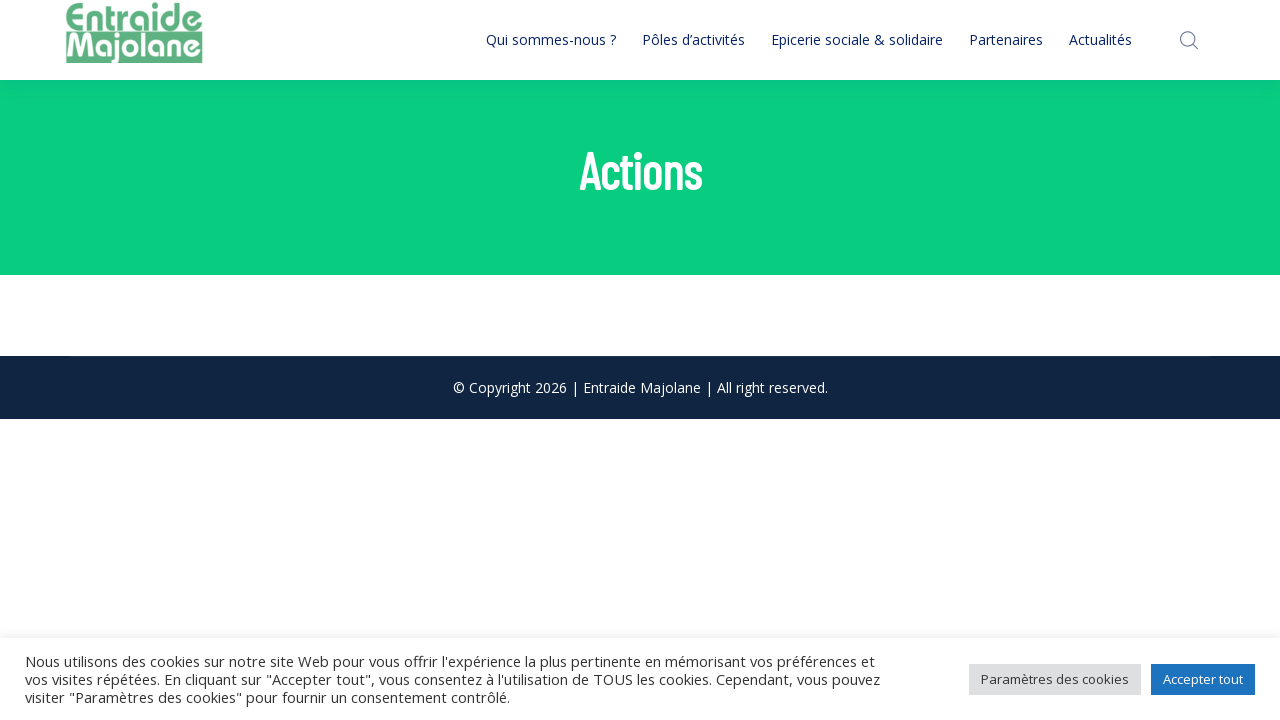

--- FILE ---
content_type: text/html; charset=UTF-8
request_url: https://www.entraide-majolane.fr/actions/
body_size: 12399
content:
<!DOCTYPE html>
<!--[if !IE]><!--> <html lang="fr-FR"> <!--<![endif]-->
<head>
<meta charset="UTF-8">
	<meta name="viewport" content="width=device-width, initial-scale=1, maximum-scale=1">
<meta name="msapplication-TileColor" content="">
<meta name="theme-color" content="">
<link rel="profile" href="//gmpg.org/xfn/11">
<title>Action - Entraide Majolane</title>

<!-- Google Tag Manager for WordPress by gtm4wp.com -->
<script data-cfasync="false" data-pagespeed-no-defer>
	var gtm4wp_datalayer_name = "dataLayer";
	var dataLayer = dataLayer || [];
</script>
<!-- End Google Tag Manager for WordPress by gtm4wp.com --><meta name="description" content="Les meilleurs qualités qu&#039;un individu doit éprouver c&#039;est la générosité, la charité, et l&#039;aide.. Dès lors, Entraide repose sur l&#039;altruisme et le partage." />
<meta name="robots" content="index, follow" />
<meta name="googlebot" content="index, follow, max-snippet:-1, max-image-preview:large, max-video-preview:-1" />
<meta name="bingbot" content="index, follow, max-snippet:-1, max-image-preview:large, max-video-preview:-1" />
<link rel="canonical" href="https://www.entraide-majolane.fr/actions/" />
<meta property="og:url" content="https://www.entraide-majolane.fr/actions/" />
<meta property="og:site_name" content="Entraide Majolane" />
<meta property="og:locale" content="fr_FR" />
<meta property="og:type" content="article" />
<meta property="og:title" content="Action - Entraide Majolane" />
<meta property="og:description" content="Les meilleurs qualités qu&#039;un individu doit éprouver c&#039;est la générosité, la charité, et l&#039;aide.. Dès lors, Entraide repose sur l&#039;altruisme et le partage." />
<meta property="og:image" content="https://www.entraide-majolane.fr/wp-content/uploads/2021/05/icone.png" />
<meta property="og:image:secure_url" content="https://www.entraide-majolane.fr/wp-content/uploads/2021/05/icone.png" />
<meta property="og:image:width" content="73" />
<meta property="og:image:height" content="45" />
<meta name="twitter:card" content="summary" />
<meta name="twitter:title" content="Action - Entraide Majolane" />
<meta name="twitter:description" content="Les meilleurs qualités qu&#039;un individu doit éprouver c&#039;est la générosité, la charité, et l&#039;aide.. Dès lors, Entraide repose sur l&#039;altruisme et le partage." />
<link rel='dns-prefetch' href='//fonts.googleapis.com' />
<link rel="alternate" type="application/rss+xml" title="Entraide Majolane &raquo; Flux" href="https://www.entraide-majolane.fr/feed/" />
<link rel="alternate" title="oEmbed (JSON)" type="application/json+oembed" href="https://www.entraide-majolane.fr/wp-json/oembed/1.0/embed?url=https%3A%2F%2Fwww.entraide-majolane.fr%2Factions%2F" />
<link rel="alternate" title="oEmbed (XML)" type="text/xml+oembed" href="https://www.entraide-majolane.fr/wp-json/oembed/1.0/embed?url=https%3A%2F%2Fwww.entraide-majolane.fr%2Factions%2F&#038;format=xml" />
<style id='wp-img-auto-sizes-contain-inline-css' type='text/css'>
img:is([sizes=auto i],[sizes^="auto," i]){contain-intrinsic-size:3000px 1500px}
/*# sourceURL=wp-img-auto-sizes-contain-inline-css */
</style>
<style id='wp-emoji-styles-inline-css' type='text/css'>

	img.wp-smiley, img.emoji {
		display: inline !important;
		border: none !important;
		box-shadow: none !important;
		height: 1em !important;
		width: 1em !important;
		margin: 0 0.07em !important;
		vertical-align: -0.1em !important;
		background: none !important;
		padding: 0 !important;
	}
/*# sourceURL=wp-emoji-styles-inline-css */
</style>
<link rel='stylesheet' id='wp-block-library-css' href='https://www.entraide-majolane.fr/wp-includes/css/dist/block-library/style.min.css?ver=6.9' type='text/css' media='all' />
<style id='global-styles-inline-css' type='text/css'>
:root{--wp--preset--aspect-ratio--square: 1;--wp--preset--aspect-ratio--4-3: 4/3;--wp--preset--aspect-ratio--3-4: 3/4;--wp--preset--aspect-ratio--3-2: 3/2;--wp--preset--aspect-ratio--2-3: 2/3;--wp--preset--aspect-ratio--16-9: 16/9;--wp--preset--aspect-ratio--9-16: 9/16;--wp--preset--color--black: #000000;--wp--preset--color--cyan-bluish-gray: #abb8c3;--wp--preset--color--white: #ffffff;--wp--preset--color--pale-pink: #f78da7;--wp--preset--color--vivid-red: #cf2e2e;--wp--preset--color--luminous-vivid-orange: #ff6900;--wp--preset--color--luminous-vivid-amber: #fcb900;--wp--preset--color--light-green-cyan: #7bdcb5;--wp--preset--color--vivid-green-cyan: #00d084;--wp--preset--color--pale-cyan-blue: #8ed1fc;--wp--preset--color--vivid-cyan-blue: #0693e3;--wp--preset--color--vivid-purple: #9b51e0;--wp--preset--color--red: #E04F62;--wp--preset--color--green: #c8dcd2;--wp--preset--color--blue: #b3c6d2;--wp--preset--color--lavender: #c5b1da;--wp--preset--color--light-pink: #f9eded;--wp--preset--color--dark-grey: #333333;--wp--preset--gradient--vivid-cyan-blue-to-vivid-purple: linear-gradient(135deg,rgb(6,147,227) 0%,rgb(155,81,224) 100%);--wp--preset--gradient--light-green-cyan-to-vivid-green-cyan: linear-gradient(135deg,rgb(122,220,180) 0%,rgb(0,208,130) 100%);--wp--preset--gradient--luminous-vivid-amber-to-luminous-vivid-orange: linear-gradient(135deg,rgb(252,185,0) 0%,rgb(255,105,0) 100%);--wp--preset--gradient--luminous-vivid-orange-to-vivid-red: linear-gradient(135deg,rgb(255,105,0) 0%,rgb(207,46,46) 100%);--wp--preset--gradient--very-light-gray-to-cyan-bluish-gray: linear-gradient(135deg,rgb(238,238,238) 0%,rgb(169,184,195) 100%);--wp--preset--gradient--cool-to-warm-spectrum: linear-gradient(135deg,rgb(74,234,220) 0%,rgb(151,120,209) 20%,rgb(207,42,186) 40%,rgb(238,44,130) 60%,rgb(251,105,98) 80%,rgb(254,248,76) 100%);--wp--preset--gradient--blush-light-purple: linear-gradient(135deg,rgb(255,206,236) 0%,rgb(152,150,240) 100%);--wp--preset--gradient--blush-bordeaux: linear-gradient(135deg,rgb(254,205,165) 0%,rgb(254,45,45) 50%,rgb(107,0,62) 100%);--wp--preset--gradient--luminous-dusk: linear-gradient(135deg,rgb(255,203,112) 0%,rgb(199,81,192) 50%,rgb(65,88,208) 100%);--wp--preset--gradient--pale-ocean: linear-gradient(135deg,rgb(255,245,203) 0%,rgb(182,227,212) 50%,rgb(51,167,181) 100%);--wp--preset--gradient--electric-grass: linear-gradient(135deg,rgb(202,248,128) 0%,rgb(113,206,126) 100%);--wp--preset--gradient--midnight: linear-gradient(135deg,rgb(2,3,129) 0%,rgb(40,116,252) 100%);--wp--preset--font-size--small: 13px;--wp--preset--font-size--medium: 20px;--wp--preset--font-size--large: 36px;--wp--preset--font-size--x-large: 42px;--wp--preset--spacing--20: 0.44rem;--wp--preset--spacing--30: 0.67rem;--wp--preset--spacing--40: 1rem;--wp--preset--spacing--50: 1.5rem;--wp--preset--spacing--60: 2.25rem;--wp--preset--spacing--70: 3.38rem;--wp--preset--spacing--80: 5.06rem;--wp--preset--shadow--natural: 6px 6px 9px rgba(0, 0, 0, 0.2);--wp--preset--shadow--deep: 12px 12px 50px rgba(0, 0, 0, 0.4);--wp--preset--shadow--sharp: 6px 6px 0px rgba(0, 0, 0, 0.2);--wp--preset--shadow--outlined: 6px 6px 0px -3px rgb(255, 255, 255), 6px 6px rgb(0, 0, 0);--wp--preset--shadow--crisp: 6px 6px 0px rgb(0, 0, 0);}:where(.is-layout-flex){gap: 0.5em;}:where(.is-layout-grid){gap: 0.5em;}body .is-layout-flex{display: flex;}.is-layout-flex{flex-wrap: wrap;align-items: center;}.is-layout-flex > :is(*, div){margin: 0;}body .is-layout-grid{display: grid;}.is-layout-grid > :is(*, div){margin: 0;}:where(.wp-block-columns.is-layout-flex){gap: 2em;}:where(.wp-block-columns.is-layout-grid){gap: 2em;}:where(.wp-block-post-template.is-layout-flex){gap: 1.25em;}:where(.wp-block-post-template.is-layout-grid){gap: 1.25em;}.has-black-color{color: var(--wp--preset--color--black) !important;}.has-cyan-bluish-gray-color{color: var(--wp--preset--color--cyan-bluish-gray) !important;}.has-white-color{color: var(--wp--preset--color--white) !important;}.has-pale-pink-color{color: var(--wp--preset--color--pale-pink) !important;}.has-vivid-red-color{color: var(--wp--preset--color--vivid-red) !important;}.has-luminous-vivid-orange-color{color: var(--wp--preset--color--luminous-vivid-orange) !important;}.has-luminous-vivid-amber-color{color: var(--wp--preset--color--luminous-vivid-amber) !important;}.has-light-green-cyan-color{color: var(--wp--preset--color--light-green-cyan) !important;}.has-vivid-green-cyan-color{color: var(--wp--preset--color--vivid-green-cyan) !important;}.has-pale-cyan-blue-color{color: var(--wp--preset--color--pale-cyan-blue) !important;}.has-vivid-cyan-blue-color{color: var(--wp--preset--color--vivid-cyan-blue) !important;}.has-vivid-purple-color{color: var(--wp--preset--color--vivid-purple) !important;}.has-black-background-color{background-color: var(--wp--preset--color--black) !important;}.has-cyan-bluish-gray-background-color{background-color: var(--wp--preset--color--cyan-bluish-gray) !important;}.has-white-background-color{background-color: var(--wp--preset--color--white) !important;}.has-pale-pink-background-color{background-color: var(--wp--preset--color--pale-pink) !important;}.has-vivid-red-background-color{background-color: var(--wp--preset--color--vivid-red) !important;}.has-luminous-vivid-orange-background-color{background-color: var(--wp--preset--color--luminous-vivid-orange) !important;}.has-luminous-vivid-amber-background-color{background-color: var(--wp--preset--color--luminous-vivid-amber) !important;}.has-light-green-cyan-background-color{background-color: var(--wp--preset--color--light-green-cyan) !important;}.has-vivid-green-cyan-background-color{background-color: var(--wp--preset--color--vivid-green-cyan) !important;}.has-pale-cyan-blue-background-color{background-color: var(--wp--preset--color--pale-cyan-blue) !important;}.has-vivid-cyan-blue-background-color{background-color: var(--wp--preset--color--vivid-cyan-blue) !important;}.has-vivid-purple-background-color{background-color: var(--wp--preset--color--vivid-purple) !important;}.has-black-border-color{border-color: var(--wp--preset--color--black) !important;}.has-cyan-bluish-gray-border-color{border-color: var(--wp--preset--color--cyan-bluish-gray) !important;}.has-white-border-color{border-color: var(--wp--preset--color--white) !important;}.has-pale-pink-border-color{border-color: var(--wp--preset--color--pale-pink) !important;}.has-vivid-red-border-color{border-color: var(--wp--preset--color--vivid-red) !important;}.has-luminous-vivid-orange-border-color{border-color: var(--wp--preset--color--luminous-vivid-orange) !important;}.has-luminous-vivid-amber-border-color{border-color: var(--wp--preset--color--luminous-vivid-amber) !important;}.has-light-green-cyan-border-color{border-color: var(--wp--preset--color--light-green-cyan) !important;}.has-vivid-green-cyan-border-color{border-color: var(--wp--preset--color--vivid-green-cyan) !important;}.has-pale-cyan-blue-border-color{border-color: var(--wp--preset--color--pale-cyan-blue) !important;}.has-vivid-cyan-blue-border-color{border-color: var(--wp--preset--color--vivid-cyan-blue) !important;}.has-vivid-purple-border-color{border-color: var(--wp--preset--color--vivid-purple) !important;}.has-vivid-cyan-blue-to-vivid-purple-gradient-background{background: var(--wp--preset--gradient--vivid-cyan-blue-to-vivid-purple) !important;}.has-light-green-cyan-to-vivid-green-cyan-gradient-background{background: var(--wp--preset--gradient--light-green-cyan-to-vivid-green-cyan) !important;}.has-luminous-vivid-amber-to-luminous-vivid-orange-gradient-background{background: var(--wp--preset--gradient--luminous-vivid-amber-to-luminous-vivid-orange) !important;}.has-luminous-vivid-orange-to-vivid-red-gradient-background{background: var(--wp--preset--gradient--luminous-vivid-orange-to-vivid-red) !important;}.has-very-light-gray-to-cyan-bluish-gray-gradient-background{background: var(--wp--preset--gradient--very-light-gray-to-cyan-bluish-gray) !important;}.has-cool-to-warm-spectrum-gradient-background{background: var(--wp--preset--gradient--cool-to-warm-spectrum) !important;}.has-blush-light-purple-gradient-background{background: var(--wp--preset--gradient--blush-light-purple) !important;}.has-blush-bordeaux-gradient-background{background: var(--wp--preset--gradient--blush-bordeaux) !important;}.has-luminous-dusk-gradient-background{background: var(--wp--preset--gradient--luminous-dusk) !important;}.has-pale-ocean-gradient-background{background: var(--wp--preset--gradient--pale-ocean) !important;}.has-electric-grass-gradient-background{background: var(--wp--preset--gradient--electric-grass) !important;}.has-midnight-gradient-background{background: var(--wp--preset--gradient--midnight) !important;}.has-small-font-size{font-size: var(--wp--preset--font-size--small) !important;}.has-medium-font-size{font-size: var(--wp--preset--font-size--medium) !important;}.has-large-font-size{font-size: var(--wp--preset--font-size--large) !important;}.has-x-large-font-size{font-size: var(--wp--preset--font-size--x-large) !important;}
/*# sourceURL=global-styles-inline-css */
</style>

<style id='classic-theme-styles-inline-css' type='text/css'>
/*! This file is auto-generated */
.wp-block-button__link{color:#fff;background-color:#32373c;border-radius:9999px;box-shadow:none;text-decoration:none;padding:calc(.667em + 2px) calc(1.333em + 2px);font-size:1.125em}.wp-block-file__button{background:#32373c;color:#fff;text-decoration:none}
/*# sourceURL=/wp-includes/css/classic-themes.min.css */
</style>
<link rel='stylesheet' id='cookie-law-info-css' href='https://www.entraide-majolane.fr/wp-content/plugins/cookie-law-info/public/css/cookie-law-info-public.css?ver=2.1.2' type='text/css' media='all' />
<link rel='stylesheet' id='cookie-law-info-gdpr-css' href='https://www.entraide-majolane.fr/wp-content/plugins/cookie-law-info/public/css/cookie-law-info-gdpr.css?ver=2.1.2' type='text/css' media='all' />
<link rel='stylesheet' id='themify-icons-css' href='https://www.entraide-majolane.fr/wp-content/themes/nasarna/assets/css/themify-icons.css?ver=4.6.3' type='text/css' media='all' />
<link rel='stylesheet' id='flaticon-css' href='https://www.entraide-majolane.fr/wp-content/themes/nasarna/assets/css/flaticon.css?ver=1.0.0' type='text/css' media='all' />
<link rel='stylesheet' id='bootstrap-css' href='https://www.entraide-majolane.fr/wp-content/themes/nasarna/assets/css/bootstrap.min.css?ver=3.3.7' type='text/css' media='all' />
<link rel='stylesheet' id='animate-css' href='https://www.entraide-majolane.fr/wp-content/themes/nasarna/assets/css/animate.css?ver=3.5.1' type='text/css' media='all' />
<link rel='stylesheet' id='owl-carousel-css' href='https://www.entraide-majolane.fr/wp-content/themes/nasarna/assets/css/owl.carousel.css?ver=2.0.0' type='text/css' media='all' />
<link rel='stylesheet' id='owl-theme-css' href='https://www.entraide-majolane.fr/wp-content/themes/nasarna/assets/css/owl.theme.css?ver=2.0.0' type='text/css' media='all' />
<link rel='stylesheet' id='slick-css' href='https://www.entraide-majolane.fr/wp-content/themes/nasarna/assets/css/slick.css?ver=1.6.0' type='text/css' media='all' />
<link rel='stylesheet' id='slick-theme-css' href='https://www.entraide-majolane.fr/wp-content/themes/nasarna/assets/css/slick-theme.css?ver=1.6.0' type='text/css' media='all' />
<link rel='stylesheet' id='owl-transitions-css' href='https://www.entraide-majolane.fr/wp-content/themes/nasarna/assets/css/owl.transitions.css?ver=2.0.0' type='text/css' media='all' />
<link rel='stylesheet' id='fancybox-css' href='https://www.entraide-majolane.fr/wp-content/themes/nasarna/assets/css/fancybox.css?ver=2.0.0' type='text/css' media='all' />
<link rel='stylesheet' id='nasarna-style-css' href='https://www.entraide-majolane.fr/wp-content/themes/nasarna/assets/css/styles.css?ver=6.9' type='text/css' media='all' />
<link rel='stylesheet' id='nasarna-child-css' href='https://www.entraide-majolane.fr/wp-content/themes/nasarna-child/style.css?ver=1.0' type='text/css' media='all' />
<link rel='stylesheet' id='odometer-css' href='https://www.entraide-majolane.fr/wp-content/themes/nasarna/assets/css/odometer.css?ver=0.4.8' type='text/css' media='all' />
<link rel='stylesheet' id='swiper-css' href='https://www.entraide-majolane.fr/wp-content/themes/nasarna/assets/css/swiper.min.css?ver=4.0.7' type='text/css' media='all' />
<link rel='stylesheet' id='block-style-css' href='https://www.entraide-majolane.fr/wp-content/themes/nasarna/assets/css/theme-style.css?ver=1.0' type='text/css' media='all' />
<link rel='stylesheet' id='element-css' href='https://www.entraide-majolane.fr/wp-content/themes/nasarna/assets/css/elements.css?ver=1.0' type='text/css' media='all' />
<link rel='stylesheet' id='nasarna-gutenberg-editor-styles-css' href='https://www.entraide-majolane.fr/wp-content/themes/nasarna/assets/css/gutenberg-editor-style.css?ver=all' type='text/css' media='all' />
<link rel='stylesheet' id='nasarna-default-style-css' href='https://www.entraide-majolane.fr/wp-content/themes/nasarna/style.css?ver=1.0' type='text/css' media='all' />
<link rel='stylesheet' id='nasarna-default-google-fonts-css' href='//fonts.googleapis.com/css?family=Open+Sans%3A300%2C400%2C600%2C700%7CBarlow+Condensed%3Awght%40300%3B400%3B500%3B600%3B700%26display%3Dswap&#038;ver=1.0' type='text/css' media='all' />
<link rel='stylesheet' id='nasarna-responsive-css' href='https://www.entraide-majolane.fr/wp-content/themes/nasarna/assets/css/responsive.css?ver=1.0' type='text/css' media='all' />
<link rel='stylesheet' id='elementor-icons-css' href='https://www.entraide-majolane.fr/wp-content/plugins/elementor/assets/lib/eicons/css/elementor-icons.min.css?ver=5.15.0' type='text/css' media='all' />
<link rel='stylesheet' id='elementor-frontend-css' href='https://www.entraide-majolane.fr/wp-content/plugins/elementor/assets/css/frontend.min.css?ver=3.6.8' type='text/css' media='all' />
<link rel='stylesheet' id='elementor-post-593-css' href='https://www.entraide-majolane.fr/wp-content/uploads/elementor/css/post-593.css?ver=1743423239' type='text/css' media='all' />
<link rel='stylesheet' id='elementor-global-css' href='https://www.entraide-majolane.fr/wp-content/uploads/elementor/css/global.css?ver=1743423538' type='text/css' media='all' />
<link rel='stylesheet' id='elementor-post-859-css' href='https://www.entraide-majolane.fr/wp-content/uploads/elementor/css/post-859.css?ver=1743735234' type='text/css' media='all' />
<link rel='stylesheet' id='google-fonts-1-css' href='https://fonts.googleapis.com/css?family=Roboto%3A100%2C100italic%2C200%2C200italic%2C300%2C300italic%2C400%2C400italic%2C500%2C500italic%2C600%2C600italic%2C700%2C700italic%2C800%2C800italic%2C900%2C900italic%7CRoboto+Slab%3A100%2C100italic%2C200%2C200italic%2C300%2C300italic%2C400%2C400italic%2C500%2C500italic%2C600%2C600italic%2C700%2C700italic%2C800%2C800italic%2C900%2C900italic&#038;display=auto&#038;ver=6.9' type='text/css' media='all' />
<script type="text/javascript" src="https://www.entraide-majolane.fr/wp-includes/js/jquery/jquery.min.js?ver=3.7.1" id="jquery-core-js"></script>
<script type="text/javascript" src="https://www.entraide-majolane.fr/wp-includes/js/jquery/jquery-migrate.min.js?ver=3.4.1" id="jquery-migrate-js"></script>
<script type="text/javascript" id="cookie-law-info-js-extra">
/* <![CDATA[ */
var Cli_Data = {"nn_cookie_ids":[],"cookielist":[],"non_necessary_cookies":[],"ccpaEnabled":"","ccpaRegionBased":"","ccpaBarEnabled":"","strictlyEnabled":["necessary","obligatoire"],"ccpaType":"gdpr","js_blocking":"1","custom_integration":"","triggerDomRefresh":"","secure_cookies":""};
var cli_cookiebar_settings = {"animate_speed_hide":"500","animate_speed_show":"500","background":"#FFF","border":"#b1a6a6c2","border_on":"","button_1_button_colour":"#000000","button_1_button_hover":"#000000","button_1_link_colour":"#fff","button_1_as_button":"1","button_1_new_win":"","button_2_button_colour":"#333","button_2_button_hover":"#292929","button_2_link_colour":"#444","button_2_as_button":"","button_2_hidebar":"","button_3_button_colour":"#dedfe0","button_3_button_hover":"#b2b2b3","button_3_link_colour":"#333333","button_3_as_button":"1","button_3_new_win":"","button_4_button_colour":"#dedfe0","button_4_button_hover":"#b2b2b3","button_4_link_colour":"#333333","button_4_as_button":"1","button_7_button_colour":"#1e73be","button_7_button_hover":"#185c98","button_7_link_colour":"#fff","button_7_as_button":"1","button_7_new_win":"","font_family":"inherit","header_fix":"","notify_animate_hide":"1","notify_animate_show":"","notify_div_id":"#cookie-law-info-bar","notify_position_horizontal":"right","notify_position_vertical":"bottom","scroll_close":"","scroll_close_reload":"","accept_close_reload":"","reject_close_reload":"","showagain_tab":"","showagain_background":"#fff","showagain_border":"#000","showagain_div_id":"#cookie-law-info-again","showagain_x_position":"100px","text":"#333333","show_once_yn":"","show_once":"10000","logging_on":"","as_popup":"","popup_overlay":"1","bar_heading_text":"","cookie_bar_as":"banner","popup_showagain_position":"bottom-right","widget_position":"left"};
var log_object = {"ajax_url":"https://www.entraide-majolane.fr/wp-admin/admin-ajax.php"};
//# sourceURL=cookie-law-info-js-extra
/* ]]> */
</script>
<script type="text/javascript" src="https://www.entraide-majolane.fr/wp-content/plugins/cookie-law-info/public/js/cookie-law-info-public.js?ver=2.1.2" id="cookie-law-info-js"></script>
<link rel="https://api.w.org/" href="https://www.entraide-majolane.fr/wp-json/" /><link rel="alternate" title="JSON" type="application/json" href="https://www.entraide-majolane.fr/wp-json/wp/v2/pages/859" /><link rel="EditURI" type="application/rsd+xml" title="RSD" href="https://www.entraide-majolane.fr/xmlrpc.php?rsd" />
<meta name="generator" content="WordPress 6.9" />
<link rel='shortlink' href='https://www.entraide-majolane.fr/?p=859' />

<!-- Google Tag Manager for WordPress by gtm4wp.com -->
<!-- GTM Container placement set to footer -->
<script data-cfasync="false" data-pagespeed-no-defer type="text/javascript">
	var dataLayer_content = {"pagePostType":"page","pagePostType2":"single-page","pagePostAuthor":"Mathieu Mourot"};
	dataLayer.push( dataLayer_content );
</script>
<script data-cfasync="false">
(function(w,d,s,l,i){w[l]=w[l]||[];w[l].push({'gtm.start':
new Date().getTime(),event:'gtm.js'});var f=d.getElementsByTagName(s)[0],
j=d.createElement(s),dl=l!='dataLayer'?'&l='+l:'';j.async=true;j.src=
'//www.googletagmanager.com/gtm.'+'js?id='+i+dl;f.parentNode.insertBefore(j,f);
})(window,document,'script','dataLayer','GTM-KRNRWVB');
</script>
<!-- End Google Tag Manager -->
<!-- End Google Tag Manager for WordPress by gtm4wp.com -->		<script>
			( function() {
				window.onpageshow = function( event ) {
					// Defined window.wpforms means that a form exists on a page.
					// If so and back/forward button has been clicked,
					// force reload a page to prevent the submit button state stuck.
					if ( typeof window.wpforms !== 'undefined' && event.persisted ) {
						window.location.reload();
					}
				};
			}() );
		</script>
		<link rel="icon" href="https://www.entraide-majolane.fr/wp-content/uploads/2021/05/icone.png" sizes="32x32" />
<link rel="icon" href="https://www.entraide-majolane.fr/wp-content/uploads/2021/05/icone.png" sizes="192x192" />
<link rel="apple-touch-icon" href="https://www.entraide-majolane.fr/wp-content/uploads/2021/05/icone.png" />
<meta name="msapplication-TileImage" content="https://www.entraide-majolane.fr/wp-content/uploads/2021/05/icone.png" />
		<style type="text/css" id="wp-custom-css">
			.header-style-2 #navbar>ul>li>a {
    padding: 30px 13px;
    font-size: 14px;
}
.wpo-site-logo img{
	max-width:75% !important;
}
.container>.navbar-header {
    margin-left: -5px !important;
    margin-right: 0px !important;
}
.wpo-page-title{
	  height: 195px !important;
}		</style>
			
<!-- Global site tag (gtag.js) - Google Analytics -->
<script async src="https://www.googletagmanager.com/gtag/js?id=G-D0NH5EZNR1"></script>
<script>
  window.dataLayer = window.dataLayer || [];
  function gtag(){dataLayer.push(arguments);}
  gtag('js', new Date());
  gtag('config', 'G-D0NH5EZNR1');
</script>
	
	
<link rel='stylesheet' id='cookie-law-info-table-css' href='https://www.entraide-majolane.fr/wp-content/plugins/cookie-law-info/public/css/cookie-law-info-table.css?ver=2.1.2' type='text/css' media='all' />
<link rel='stylesheet' id='e-animations-css' href='https://www.entraide-majolane.fr/wp-content/plugins/elementor/assets/lib/animations/animations.min.css?ver=3.6.8' type='text/css' media='all' />
</head>
<body data-rsssl=1 class="wp-singular page-template-default page page-id-859 wp-custom-logo wp-embed-responsive wp-theme-nasarna wp-child-theme-nasarna-child elementor-default elementor-kit-593 elementor-page elementor-page-859">
     <div class="page-wrapper layout-full"> <!-- #nasarna-theme-wrapper -->
         <header id="header" class="wpo-site-header header-style-2 has-menu ">
            <nav class="navigation  sticky-menu-on  navbar navbar-default">
        <!-- Navigation & Search -->
 <div class="container">
      <div class="navbar-header">
          <button type="button" class="open-btn">
              <span class="sr-only">Toggle navigation</span>
              <span class="icon-bar"></span>
              <span class="icon-bar"></span>
              <span class="icon-bar"></span>
          </button>
          <div class="wpo-site-logo  has_menu "  style="">
   <a href="https://www.entraide-majolane.fr/" class="custom-logo-link" rel="home"><img width="184" height="84" src="https://www.entraide-majolane.fr/wp-content/uploads/2021/07/cropped-cropped-LOGO-ENTRAIDE-MAJOLANE-3.png" class="custom-logo" alt="Entraide Majolane" decoding="async" /></a></div>      </div>
    <div id="navbar" class="navbar-collapse collapse navbar-right navigation-holder  has-menu  not-has-cart  has-search ">
     <button class="close-navbar"><i class="ti-close"></i></button>
       <ul id="menu-menu-1" class="nav navbar-nav"><li id="menu-item-695" class="menu-item menu-item-type-post_type menu-item-object-page menu-item-695"><a href="https://www.entraide-majolane.fr/qui-sommes-nous/">Qui sommes-nous ?</a></li>
<li id="menu-item-862" class="menu-item menu-item-type-post_type menu-item-object-page menu-item-has-children menu-item-862"><a href="https://www.entraide-majolane.fr/poles/">Pôles d&rsquo;activités</a>
<ul class="sub-menu">
	<li id="menu-item-205181" class="menu-item menu-item-type-post_type menu-item-object-page menu-item-205181"><a href="https://www.entraide-majolane.fr/epicerie-generale-solidaire/">Épicerie générale &amp; solidaire</a></li>
	<li id="menu-item-205094" class="menu-item menu-item-type-post_type menu-item-object-page menu-item-205094"><a href="https://www.entraide-majolane.fr/alimentation-urgence/">Alimentation d’urgence</a></li>
	<li id="menu-item-205097" class="menu-item menu-item-type-post_type menu-item-object-page menu-item-205097"><a href="https://www.entraide-majolane.fr/grenier-entraide/">Au Grenier de l’Entraide &#038; Mobilier</a></li>
	<li id="menu-item-205095" class="menu-item menu-item-type-post_type menu-item-object-page menu-item-205095"><a href="https://www.entraide-majolane.fr/vetements/">Vêtements</a></li>
	<li id="menu-item-205104" class="menu-item menu-item-type-post_type menu-item-object-page menu-item-205104"><a href="https://www.entraide-majolane.fr/bazar/">Bazar</a></li>
	<li id="menu-item-205096" class="menu-item menu-item-type-post_type menu-item-object-page menu-item-205096"><a href="https://www.entraide-majolane.fr/pole-culturel/">Pôle culturel</a></li>
</ul>
</li>
<li id="menu-item-1375" class="menu-item menu-item-type-post_type menu-item-object-page menu-item-has-children menu-item-1375"><a href="https://www.entraide-majolane.fr/epiceriesociale/">Epicerie sociale &#038; solidaire</a>
<ul class="sub-menu">
	<li id="menu-item-1686" class="menu-item menu-item-type-post_type menu-item-object-page menu-item-1686"><a href="https://www.entraide-majolane.fr/epicerie-sociale-de-meyzieu/">Epicerie sociale &#038; solidaire de Meyzieu</a></li>
</ul>
</li>
<li id="menu-item-1110" class="menu-item menu-item-type-post_type menu-item-object-page menu-item-1110"><a href="https://www.entraide-majolane.fr/partenaires/">Partenaires</a></li>
<li id="menu-item-204374" class="menu-item menu-item-type-post_type menu-item-object-page menu-item-204374"><a href="https://www.entraide-majolane.fr/actualites/">Actualités</a></li>
</ul>      </div><!-- end of nav-collapse -->
        <div class="wpo-cart-search-contact">
          <div class="wpo-header-search-form-wrapper">
          <button class="search-toggle-btn"><i class="fi flaticon-search"></i></button>
          <div class="wpo-header-search-form">
              <form method="get" class="searchform" action="https://www.entraide-majolane.fr/">
                  <div>
                      <input type="text" name="s" class="form-control" placeholder="Search...">
                      <button type="submit"><i class="fi flaticon-search"></i></button>
                  </div>
              </form>
          </div>
      </div>
    </div>
  </div><!-- end of container -->


      </nav>
      </header>

     <!-- start wpo-page-title -->
  <section class="wpo-page-title   crumbs-area-696caa55e49f9 default-title" style="">
      <div class="container">
          <div class="row">
              <div class="col col-xs-12" style="" >
                  <div class="title">
                      <h2>Actions</h2>
                  </div>
              </div>
          </div> <!-- end row -->
      </div> <!-- end container -->
  </section>
  <!-- end wpo-page-title -->
<div class="page-wrap padding-custom" style="padding-top:0px;padding-bottom:0px;">
	<div class="container  full-width">
		<div class="row">
			<div class="col-md-12">
				<div class="page-wraper clearfix">
						<div data-elementor-type="wp-page" data-elementor-id="859" class="elementor elementor-859">
									<section class="elementor-section elementor-top-section elementor-element elementor-element-ea5e701 elementor-section-boxed elementor-section-height-default elementor-section-height-default" data-id="ea5e701" data-element_type="section">
						<div class="elementor-container elementor-column-gap-default">
					<div class="elementor-column elementor-col-100 elementor-top-column elementor-element elementor-element-f24a04d" data-id="f24a04d" data-element_type="column">
			<div class="elementor-widget-wrap">
									</div>
		</div>
							</div>
		</section>
							</div>
						</div>
				<div class="page-link-wrap">
									</div>
			</div>
					</div>
	</div>
</div>
	<!-- Footer -->
	<footer class="wpo-site-footer" >
		<div class="wpo-lower-footer  has-not-copyright text-center">
  <div class="container">
    <div class="row">
      <div class="separator"></div>
      <div class="col col-xs-12">
         <p>&copy; Copyright 2026 | <a href="https://www.entraide-majolane.fr">Entraide Majolane</a> | All right reserved.</p>      </div>
    </div>
  </div>
</div>	</footer>
	<!-- Footer -->
</div><!--nasarna-theme-wrapper -->
<script type="speculationrules">
{"prefetch":[{"source":"document","where":{"and":[{"href_matches":"/*"},{"not":{"href_matches":["/wp-*.php","/wp-admin/*","/wp-content/uploads/*","/wp-content/*","/wp-content/plugins/*","/wp-content/themes/nasarna-child/*","/wp-content/themes/nasarna/*","/*\\?(.+)"]}},{"not":{"selector_matches":"a[rel~=\"nofollow\"]"}},{"not":{"selector_matches":".no-prefetch, .no-prefetch a"}}]},"eagerness":"conservative"}]}
</script>
<!--googleoff: all--><div id="cookie-law-info-bar" data-nosnippet="true"><span><div class="cli-bar-container cli-style-v2"><div class="cli-bar-message">Nous utilisons des cookies sur notre site Web pour vous offrir l'expérience la plus pertinente en mémorisant vos préférences et vos visites répétées. En cliquant sur "Accepter tout", vous consentez à l'utilisation de TOUS les cookies. Cependant, vous pouvez visiter "Paramètres des cookies" pour fournir un consentement contrôlé.</div><div class="cli-bar-btn_container"><a role='button' class="medium cli-plugin-button cli-plugin-main-button cli_settings_button" style="margin:0px 5px 0px 0px">Paramètres des cookies</a><a id="wt-cli-accept-all-btn" role='button' data-cli_action="accept_all" class="wt-cli-element medium cli-plugin-button wt-cli-accept-all-btn cookie_action_close_header cli_action_button">Accepter tout</a></div></div></span></div><div id="cookie-law-info-again" style="display:none" data-nosnippet="true"><span id="cookie_hdr_showagain">Manage consent</span></div><div class="cli-modal" data-nosnippet="true" id="cliSettingsPopup" tabindex="-1" role="dialog" aria-labelledby="cliSettingsPopup" aria-hidden="true">
  <div class="cli-modal-dialog" role="document">
	<div class="cli-modal-content cli-bar-popup">
		  <button type="button" class="cli-modal-close" id="cliModalClose">
			<svg class="" viewBox="0 0 24 24"><path d="M19 6.41l-1.41-1.41-5.59 5.59-5.59-5.59-1.41 1.41 5.59 5.59-5.59 5.59 1.41 1.41 5.59-5.59 5.59 5.59 1.41-1.41-5.59-5.59z"></path><path d="M0 0h24v24h-24z" fill="none"></path></svg>
			<span class="wt-cli-sr-only">Fermer</span>
		  </button>
		  <div class="cli-modal-body">
			<div class="cli-container-fluid cli-tab-container">
	<div class="cli-row">
		<div class="cli-col-12 cli-align-items-stretch cli-px-0">
			<div class="cli-privacy-overview">
				<h4>Privacy Overview</h4>				<div class="cli-privacy-content">
					<div class="cli-privacy-content-text">This website uses cookies to improve your experience while you navigate through the website. Out of these, the cookies that are categorized as necessary are stored on your browser as they are essential for the working of basic functionalities of the website. We also use third-party cookies that help us analyze and understand how you use this website. These cookies will be stored in your browser only with your consent. You also have the option to opt-out of these cookies. But opting out of some of these cookies may affect your browsing experience.</div>
				</div>
				<a class="cli-privacy-readmore" aria-label="Voir plus" role="button" data-readmore-text="Voir plus" data-readless-text="Voir moins"></a>			</div>
		</div>
		<div class="cli-col-12 cli-align-items-stretch cli-px-0 cli-tab-section-container">
												<div class="cli-tab-section">
						<div class="cli-tab-header">
							<a role="button" tabindex="0" class="cli-nav-link cli-settings-mobile" data-target="necessary" data-toggle="cli-toggle-tab">
								Necessary							</a>
															<div class="wt-cli-necessary-checkbox">
									<input type="checkbox" class="cli-user-preference-checkbox"  id="wt-cli-checkbox-necessary" data-id="checkbox-necessary" checked="checked"  />
									<label class="form-check-label" for="wt-cli-checkbox-necessary">Necessary</label>
								</div>
								<span class="cli-necessary-caption">Toujours activé</span>
													</div>
						<div class="cli-tab-content">
							<div class="cli-tab-pane cli-fade" data-id="necessary">
								<div class="wt-cli-cookie-description">
									Necessary cookies are absolutely essential for the website to function properly. These cookies ensure basic functionalities and security features of the website, anonymously.
<table class="cookielawinfo-row-cat-table cookielawinfo-winter"><thead><tr><th class="cookielawinfo-column-1">Cookie</th><th class="cookielawinfo-column-3">Durée</th><th class="cookielawinfo-column-4">Description</th></tr></thead><tbody><tr class="cookielawinfo-row"><td class="cookielawinfo-column-1">cookielawinfo-checkbox-analytics</td><td class="cookielawinfo-column-3">11 months</td><td class="cookielawinfo-column-4">This cookie is set by GDPR Cookie Consent plugin. The cookie is used to store the user consent for the cookies in the category "Analytics".</td></tr><tr class="cookielawinfo-row"><td class="cookielawinfo-column-1">cookielawinfo-checkbox-functional</td><td class="cookielawinfo-column-3">11 months</td><td class="cookielawinfo-column-4">The cookie is set by GDPR cookie consent to record the user consent for the cookies in the category "Functional".</td></tr><tr class="cookielawinfo-row"><td class="cookielawinfo-column-1">cookielawinfo-checkbox-necessary</td><td class="cookielawinfo-column-3">11 months</td><td class="cookielawinfo-column-4">This cookie is set by GDPR Cookie Consent plugin. The cookies is used to store the user consent for the cookies in the category "Necessary".</td></tr><tr class="cookielawinfo-row"><td class="cookielawinfo-column-1">cookielawinfo-checkbox-others</td><td class="cookielawinfo-column-3">11 months</td><td class="cookielawinfo-column-4">This cookie is set by GDPR Cookie Consent plugin. The cookie is used to store the user consent for the cookies in the category "Other.</td></tr><tr class="cookielawinfo-row"><td class="cookielawinfo-column-1">cookielawinfo-checkbox-performance</td><td class="cookielawinfo-column-3">11 months</td><td class="cookielawinfo-column-4">This cookie is set by GDPR Cookie Consent plugin. The cookie is used to store the user consent for the cookies in the category "Performance".</td></tr><tr class="cookielawinfo-row"><td class="cookielawinfo-column-1">viewed_cookie_policy</td><td class="cookielawinfo-column-3">11 months</td><td class="cookielawinfo-column-4">The cookie is set by the GDPR Cookie Consent plugin and is used to store whether or not user has consented to the use of cookies. It does not store any personal data.</td></tr></tbody></table>								</div>
							</div>
						</div>
					</div>
																	<div class="cli-tab-section">
						<div class="cli-tab-header">
							<a role="button" tabindex="0" class="cli-nav-link cli-settings-mobile" data-target="functional" data-toggle="cli-toggle-tab">
								Functional							</a>
															<div class="cli-switch">
									<input type="checkbox" id="wt-cli-checkbox-functional" class="cli-user-preference-checkbox"  data-id="checkbox-functional" />
									<label for="wt-cli-checkbox-functional" class="cli-slider" data-cli-enable="Activé" data-cli-disable="Désactivé"><span class="wt-cli-sr-only">Functional</span></label>
								</div>
													</div>
						<div class="cli-tab-content">
							<div class="cli-tab-pane cli-fade" data-id="functional">
								<div class="wt-cli-cookie-description">
									Functional cookies help to perform certain functionalities like sharing the content of the website on social media platforms, collect feedbacks, and other third-party features.
								</div>
							</div>
						</div>
					</div>
																	<div class="cli-tab-section">
						<div class="cli-tab-header">
							<a role="button" tabindex="0" class="cli-nav-link cli-settings-mobile" data-target="performance" data-toggle="cli-toggle-tab">
								Performance							</a>
															<div class="cli-switch">
									<input type="checkbox" id="wt-cli-checkbox-performance" class="cli-user-preference-checkbox"  data-id="checkbox-performance" />
									<label for="wt-cli-checkbox-performance" class="cli-slider" data-cli-enable="Activé" data-cli-disable="Désactivé"><span class="wt-cli-sr-only">Performance</span></label>
								</div>
													</div>
						<div class="cli-tab-content">
							<div class="cli-tab-pane cli-fade" data-id="performance">
								<div class="wt-cli-cookie-description">
									Performance cookies are used to understand and analyze the key performance indexes of the website which helps in delivering a better user experience for the visitors.
								</div>
							</div>
						</div>
					</div>
																	<div class="cli-tab-section">
						<div class="cli-tab-header">
							<a role="button" tabindex="0" class="cli-nav-link cli-settings-mobile" data-target="analytics" data-toggle="cli-toggle-tab">
								Analytics							</a>
															<div class="cli-switch">
									<input type="checkbox" id="wt-cli-checkbox-analytics" class="cli-user-preference-checkbox"  data-id="checkbox-analytics" />
									<label for="wt-cli-checkbox-analytics" class="cli-slider" data-cli-enable="Activé" data-cli-disable="Désactivé"><span class="wt-cli-sr-only">Analytics</span></label>
								</div>
													</div>
						<div class="cli-tab-content">
							<div class="cli-tab-pane cli-fade" data-id="analytics">
								<div class="wt-cli-cookie-description">
									Analytical cookies are used to understand how visitors interact with the website. These cookies help provide information on metrics the number of visitors, bounce rate, traffic source, etc.
								</div>
							</div>
						</div>
					</div>
																	<div class="cli-tab-section">
						<div class="cli-tab-header">
							<a role="button" tabindex="0" class="cli-nav-link cli-settings-mobile" data-target="advertisement" data-toggle="cli-toggle-tab">
								Advertisement							</a>
															<div class="cli-switch">
									<input type="checkbox" id="wt-cli-checkbox-advertisement" class="cli-user-preference-checkbox"  data-id="checkbox-advertisement" />
									<label for="wt-cli-checkbox-advertisement" class="cli-slider" data-cli-enable="Activé" data-cli-disable="Désactivé"><span class="wt-cli-sr-only">Advertisement</span></label>
								</div>
													</div>
						<div class="cli-tab-content">
							<div class="cli-tab-pane cli-fade" data-id="advertisement">
								<div class="wt-cli-cookie-description">
									Advertisement cookies are used to provide visitors with relevant ads and marketing campaigns. These cookies track visitors across websites and collect information to provide customized ads.
								</div>
							</div>
						</div>
					</div>
																	<div class="cli-tab-section">
						<div class="cli-tab-header">
							<a role="button" tabindex="0" class="cli-nav-link cli-settings-mobile" data-target="others" data-toggle="cli-toggle-tab">
								Others							</a>
															<div class="cli-switch">
									<input type="checkbox" id="wt-cli-checkbox-others" class="cli-user-preference-checkbox"  data-id="checkbox-others" />
									<label for="wt-cli-checkbox-others" class="cli-slider" data-cli-enable="Activé" data-cli-disable="Désactivé"><span class="wt-cli-sr-only">Others</span></label>
								</div>
													</div>
						<div class="cli-tab-content">
							<div class="cli-tab-pane cli-fade" data-id="others">
								<div class="wt-cli-cookie-description">
									Other uncategorized cookies are those that are being analyzed and have not been classified into a category as yet.
								</div>
							</div>
						</div>
					</div>
										</div>
	</div>
</div>
		  </div>
		  <div class="cli-modal-footer">
			<div class="wt-cli-element cli-container-fluid cli-tab-container">
				<div class="cli-row">
					<div class="cli-col-12 cli-align-items-stretch cli-px-0">
						<div class="cli-tab-footer wt-cli-privacy-overview-actions">
						
															<a id="wt-cli-privacy-save-btn" role="button" tabindex="0" data-cli-action="accept" class="wt-cli-privacy-btn cli_setting_save_button wt-cli-privacy-accept-btn cli-btn">Enregistrer &amp; appliquer</a>
													</div>
						
					</div>
				</div>
			</div>
		</div>
	</div>
  </div>
</div>
<div class="cli-modal-backdrop cli-fade cli-settings-overlay"></div>
<div class="cli-modal-backdrop cli-fade cli-popupbar-overlay"></div>
<!--googleon: all-->
<!-- GTM Container placement set to footer -->
<!-- Google Tag Manager (noscript) -->
				<noscript><iframe src="https://www.googletagmanager.com/ns.html?id=GTM-KRNRWVB" height="0" width="0" style="display:none;visibility:hidden" aria-hidden="true"></iframe></noscript>
<!-- End Google Tag Manager (noscript) --><script type="text/javascript" src="https://www.entraide-majolane.fr/wp-content/plugins/nasarna-core/assets/plugin-scripts.js?ver=6.9" id="plugin-scripts-js"></script>
<script type="text/javascript" src="https://www.entraide-majolane.fr/wp-content/themes/nasarna/assets/js/bootstrap.min.js?ver=3.3.7" id="bootstrap-js"></script>
<script type="text/javascript" src="https://www.entraide-majolane.fr/wp-includes/js/imagesloaded.min.js?ver=5.0.0" id="imagesloaded-js"></script>
<script type="text/javascript" src="https://www.entraide-majolane.fr/wp-content/themes/nasarna/assets/js/isotope.min.js?ver=2.2.2" id="isotope-js"></script>
<script type="text/javascript" src="https://www.entraide-majolane.fr/wp-content/themes/nasarna/assets/js/fancybox.min.js?ver=2.1.5" id="fancybox-js"></script>
<script type="text/javascript" src="https://www.entraide-majolane.fr/wp-includes/js/masonry.min.js?ver=4.2.2" id="masonry-js"></script>
<script type="text/javascript" src="https://www.entraide-majolane.fr/wp-content/themes/nasarna/assets/js/owl-carousel.js?ver=2.0.0" id="owl-carousel-js"></script>
<script type="text/javascript" src="https://www.entraide-majolane.fr/wp-content/themes/nasarna/assets/js/jquery-easing.js?ver=1.4.0" id="jquery-easing-js"></script>
<script type="text/javascript" src="https://www.entraide-majolane.fr/wp-content/themes/nasarna/assets/js/wow.min.js?ver=1.4.0" id="wow-js"></script>
<script type="text/javascript" src="https://www.entraide-majolane.fr/wp-content/themes/nasarna/assets/js/odometer.min.js?ver=0.4.8" id="odometer-js"></script>
<script type="text/javascript" src="https://www.entraide-majolane.fr/wp-content/themes/nasarna/assets/js/magnific-popup.js?ver=1.1.0" id="magnific-popup-js"></script>
<script type="text/javascript" src="https://www.entraide-majolane.fr/wp-content/themes/nasarna/assets/js/slick-slider.js?ver=1.6.0" id="slick-slider-js"></script>
<script type="text/javascript" src="https://www.entraide-majolane.fr/wp-content/plugins/elementor/assets/lib/swiper/swiper.min.js?ver=5.3.6" id="swiper-js"></script>
<script type="text/javascript" src="https://www.entraide-majolane.fr/wp-content/themes/nasarna/assets/js/niceSelect.js?ver=1.0.0" id="niceSelect-js"></script>
<script type="text/javascript" src="https://www.entraide-majolane.fr/wp-content/themes/nasarna/assets/js/wc-quantity-increment.js?ver=1.0.0" id="wc-quantity-increment-js"></script>
<script type="text/javascript" src="https://www.entraide-majolane.fr/wp-content/themes/nasarna/assets/js/scripts.js?ver=1.0" id="nasarna-scripts-js"></script>
<script type="text/javascript" src="https://www.entraide-majolane.fr/wp-content/themes/nasarna/assets/js/jquery.validate.min.js?ver=1.9.0" id="nasarna-validate-js"></script>
<script type="text/javascript" src="https://www.entraide-majolane.fr/wp-content/plugins/elementor/assets/js/webpack.runtime.min.js?ver=3.6.8" id="elementor-webpack-runtime-js"></script>
<script type="text/javascript" src="https://www.entraide-majolane.fr/wp-content/plugins/elementor/assets/js/frontend-modules.min.js?ver=3.6.8" id="elementor-frontend-modules-js"></script>
<script type="text/javascript" src="https://www.entraide-majolane.fr/wp-content/plugins/elementor/assets/lib/waypoints/waypoints.min.js?ver=4.0.2" id="elementor-waypoints-js"></script>
<script type="text/javascript" src="https://www.entraide-majolane.fr/wp-includes/js/jquery/ui/core.min.js?ver=1.13.3" id="jquery-ui-core-js"></script>
<script type="text/javascript" src="https://www.entraide-majolane.fr/wp-content/plugins/elementor/assets/lib/share-link/share-link.min.js?ver=3.6.8" id="share-link-js"></script>
<script type="text/javascript" src="https://www.entraide-majolane.fr/wp-content/plugins/elementor/assets/lib/dialog/dialog.min.js?ver=4.9.0" id="elementor-dialog-js"></script>
<script type="text/javascript" id="elementor-frontend-js-before">
/* <![CDATA[ */
var elementorFrontendConfig = {"environmentMode":{"edit":false,"wpPreview":false,"isScriptDebug":false},"i18n":{"shareOnFacebook":"Partager sur Facebook","shareOnTwitter":"Partager sur Twitter","pinIt":"L\u2019\u00e9pingler","download":"T\u00e9l\u00e9charger","downloadImage":"T\u00e9l\u00e9charger une image","fullscreen":"Plein \u00e9cran","zoom":"Zoom","share":"Partager","playVideo":"Lire la vid\u00e9o","previous":"Pr\u00e9c\u00e9dent","next":"Suivant","close":"Fermer"},"is_rtl":false,"breakpoints":{"xs":0,"sm":480,"md":768,"lg":1025,"xl":1440,"xxl":1600},"responsive":{"breakpoints":{"mobile":{"label":"Mobile","value":767,"default_value":767,"direction":"max","is_enabled":true},"mobile_extra":{"label":"Grand mobile","value":880,"default_value":880,"direction":"max","is_enabled":false},"tablet":{"label":"Tablette","value":1024,"default_value":1024,"direction":"max","is_enabled":true},"tablet_extra":{"label":"Grande tablette","value":1200,"default_value":1200,"direction":"max","is_enabled":false},"laptop":{"label":"Portable","value":1366,"default_value":1366,"direction":"max","is_enabled":false},"widescreen":{"label":"\u00c9cran large","value":2400,"default_value":2400,"direction":"min","is_enabled":false}}},"version":"3.6.8","is_static":false,"experimentalFeatures":{"e_dom_optimization":true,"a11y_improvements":true,"e_import_export":true,"e_hidden_wordpress_widgets":true,"landing-pages":true,"elements-color-picker":true,"favorite-widgets":true,"admin-top-bar":true},"urls":{"assets":"https:\/\/www.entraide-majolane.fr\/wp-content\/plugins\/elementor\/assets\/"},"settings":{"page":[],"editorPreferences":[]},"kit":{"active_breakpoints":["viewport_mobile","viewport_tablet"],"global_image_lightbox":"yes","lightbox_enable_counter":"yes","lightbox_enable_fullscreen":"yes","lightbox_enable_zoom":"yes","lightbox_enable_share":"yes","lightbox_title_src":"title","lightbox_description_src":"description"},"post":{"id":859,"title":"Action%20-%20Entraide%20Majolane","excerpt":"","featuredImage":false}};
//# sourceURL=elementor-frontend-js-before
/* ]]> */
</script>
<script type="text/javascript" src="https://www.entraide-majolane.fr/wp-content/plugins/elementor/assets/js/frontend.min.js?ver=3.6.8" id="elementor-frontend-js"></script>
<script type="text/javascript" src="https://www.entraide-majolane.fr/wp-content/plugins/elementor/assets/js/preloaded-modules.min.js?ver=3.6.8" id="preloaded-modules-js"></script>
<script type="text/javascript" src="https://www.entraide-majolane.fr/wp-includes/js/underscore.min.js?ver=1.13.7" id="underscore-js"></script>
<script type="text/javascript" id="wp-util-js-extra">
/* <![CDATA[ */
var _wpUtilSettings = {"ajax":{"url":"/wp-admin/admin-ajax.php"}};
//# sourceURL=wp-util-js-extra
/* ]]> */
</script>
<script type="text/javascript" src="https://www.entraide-majolane.fr/wp-includes/js/wp-util.min.js?ver=6.9" id="wp-util-js"></script>
<script type="text/javascript" id="wpforms-elementor-js-extra">
/* <![CDATA[ */
var wpformsElementorVars = {"captcha_provider":"recaptcha","recaptcha_type":"v2"};
//# sourceURL=wpforms-elementor-js-extra
/* ]]> */
</script>
<script type="text/javascript" src="https://www.entraide-majolane.fr/wp-content/plugins/wpforms-lite/assets/js/integrations/elementor/frontend.min.js?ver=1.8.8.3" id="wpforms-elementor-js"></script>
<script id="wp-emoji-settings" type="application/json">
{"baseUrl":"https://s.w.org/images/core/emoji/17.0.2/72x72/","ext":".png","svgUrl":"https://s.w.org/images/core/emoji/17.0.2/svg/","svgExt":".svg","source":{"concatemoji":"https://www.entraide-majolane.fr/wp-includes/js/wp-emoji-release.min.js?ver=6.9"}}
</script>
<script type="module">
/* <![CDATA[ */
/*! This file is auto-generated */
const a=JSON.parse(document.getElementById("wp-emoji-settings").textContent),o=(window._wpemojiSettings=a,"wpEmojiSettingsSupports"),s=["flag","emoji"];function i(e){try{var t={supportTests:e,timestamp:(new Date).valueOf()};sessionStorage.setItem(o,JSON.stringify(t))}catch(e){}}function c(e,t,n){e.clearRect(0,0,e.canvas.width,e.canvas.height),e.fillText(t,0,0);t=new Uint32Array(e.getImageData(0,0,e.canvas.width,e.canvas.height).data);e.clearRect(0,0,e.canvas.width,e.canvas.height),e.fillText(n,0,0);const a=new Uint32Array(e.getImageData(0,0,e.canvas.width,e.canvas.height).data);return t.every((e,t)=>e===a[t])}function p(e,t){e.clearRect(0,0,e.canvas.width,e.canvas.height),e.fillText(t,0,0);var n=e.getImageData(16,16,1,1);for(let e=0;e<n.data.length;e++)if(0!==n.data[e])return!1;return!0}function u(e,t,n,a){switch(t){case"flag":return n(e,"\ud83c\udff3\ufe0f\u200d\u26a7\ufe0f","\ud83c\udff3\ufe0f\u200b\u26a7\ufe0f")?!1:!n(e,"\ud83c\udde8\ud83c\uddf6","\ud83c\udde8\u200b\ud83c\uddf6")&&!n(e,"\ud83c\udff4\udb40\udc67\udb40\udc62\udb40\udc65\udb40\udc6e\udb40\udc67\udb40\udc7f","\ud83c\udff4\u200b\udb40\udc67\u200b\udb40\udc62\u200b\udb40\udc65\u200b\udb40\udc6e\u200b\udb40\udc67\u200b\udb40\udc7f");case"emoji":return!a(e,"\ud83e\u1fac8")}return!1}function f(e,t,n,a){let r;const o=(r="undefined"!=typeof WorkerGlobalScope&&self instanceof WorkerGlobalScope?new OffscreenCanvas(300,150):document.createElement("canvas")).getContext("2d",{willReadFrequently:!0}),s=(o.textBaseline="top",o.font="600 32px Arial",{});return e.forEach(e=>{s[e]=t(o,e,n,a)}),s}function r(e){var t=document.createElement("script");t.src=e,t.defer=!0,document.head.appendChild(t)}a.supports={everything:!0,everythingExceptFlag:!0},new Promise(t=>{let n=function(){try{var e=JSON.parse(sessionStorage.getItem(o));if("object"==typeof e&&"number"==typeof e.timestamp&&(new Date).valueOf()<e.timestamp+604800&&"object"==typeof e.supportTests)return e.supportTests}catch(e){}return null}();if(!n){if("undefined"!=typeof Worker&&"undefined"!=typeof OffscreenCanvas&&"undefined"!=typeof URL&&URL.createObjectURL&&"undefined"!=typeof Blob)try{var e="postMessage("+f.toString()+"("+[JSON.stringify(s),u.toString(),c.toString(),p.toString()].join(",")+"));",a=new Blob([e],{type:"text/javascript"});const r=new Worker(URL.createObjectURL(a),{name:"wpTestEmojiSupports"});return void(r.onmessage=e=>{i(n=e.data),r.terminate(),t(n)})}catch(e){}i(n=f(s,u,c,p))}t(n)}).then(e=>{for(const n in e)a.supports[n]=e[n],a.supports.everything=a.supports.everything&&a.supports[n],"flag"!==n&&(a.supports.everythingExceptFlag=a.supports.everythingExceptFlag&&a.supports[n]);var t;a.supports.everythingExceptFlag=a.supports.everythingExceptFlag&&!a.supports.flag,a.supports.everything||((t=a.source||{}).concatemoji?r(t.concatemoji):t.wpemoji&&t.twemoji&&(r(t.twemoji),r(t.wpemoji)))});
//# sourceURL=https://www.entraide-majolane.fr/wp-includes/js/wp-emoji-loader.min.js
/* ]]> */
</script>

<!-- Global site tag (gtag.js) - Google Analytics -->
<script async src="https://www.googletagmanager.com/gtag/js?id=UA-229661423-1"></script>
<script>
  window.dataLayer = window.dataLayer || [];
  function gtag(){dataLayer.push(arguments);}
  gtag('js', new Date());

  gtag('config', 'UA-229661423-1');
</script>

</body>
</html>


--- FILE ---
content_type: text/css
request_url: https://www.entraide-majolane.fr/wp-content/themes/nasarna/assets/css/styles.css?ver=6.9
body_size: 14206
content:
/*------------------------------------------------------------------
[Master Stylesheet]
Theme Name:     Nasarna - Hosting & Domain WordPress Theme
Version:        1.0.0
Author:         wpocans
URL:            http://themeforest.net/user/wpocans
-------------------------------------------------------------------*/
/*--------------------------------------------------------------
>>> TABLE OF CONTENTS:
----------------------------------------------------------------
#0.1  Theme Reset Style
#0.2  Global Elements
#0.3  header
#0.4  wpo-hero-style
#0.5  wpo-features-area
#0.5  blog-section

--------------------------------------------------------------
  #blog page
--------------------------------------------------------------
#5.1  blog-pg-section

--------------------------------------------------------------
  #blog single page
--------------------------------------------------------------
#6.1  blog-single-section


--------------------------------------------------------------
  #category page
--------------------------------------------------------------
#7.1  category-page-section


--------------------------------------------------------------
  #author page
--------------------------------------------------------------
#8.1  author-info-section
#8.1  user-info-tab-section



/*--------------------------------------------------------------
#0.1    Theme Reset Style
--------------------------------------------------------------*/
html {
    font-size: 16px;
}

body {
    font-family: "Open Sans", sans-serif;
    background-color: #fff;
    font-size: 16px;
    font-size: 1rem;
    color: #687693;
    -webkit-font-smoothing: antialiased;
    overflow-x: hidden;
}

@media (max-width: 767px) {
    body {
        font-size: 14px;
    }
}

p {
    color: #687693;
    line-height: 1.6em;
}

h1,
h2,
h3,
h4,
h5,
h6 {
    font-family: 'Barlow Condensed', sans-serif;
    color: #242f6c;
    font-weight: 600;
}

ul {
    padding-left: 0;
    margin: 0;
}

a {
    text-decoration: none;
    -webkit-transition: all 0.2s;
    -moz-transition: all 0.2s;
    -o-transition: all 0.2s;
    -ms-transition: all 0.2s;
    transition: all 0.2s;
}

a:hover {
    text-decoration: none;
}

img {
    max-width: 100%;
}

/*--------------------------------------------------------------
#0.2    Global Elements
--------------------------------------------------------------*/
.page-wrapper {
    position: relative;
    overflow: hidden;
}

.wow {
    visibility: hidden;
}

.fi:before {
    margin: 0;
}

.section-padding {
    padding: 120px 0;
}

@media (max-width: 991px) {
    .section-padding {
        padding: 90px 0;
    }
}

@media (max-width: 767px) {
    .section-padding {
        padding: 80px 0;
    }
}

/*** contact form error handling ***/
.contact-validation-active .error-handling-messages {
    width: 100% !important;
    margin-top: 15px !important;
}

.contact-validation-active label.error {
    color: red;
    font-size: 0.875rem;
    font-weight: normal;
    margin: 5px 0 0 0;
    text-align: left;
    display: block;
}

.contact-validation-active #loader {
    display: none;
    margin-top: 10px;
}

.contact-validation-active #loader i {
    font-size: 30px;
    font-size: 1.875rem;
    color: #08cc7f;
    display: inline-block;
    -webkit-animation: rotating linear 2s infinite;
    animation: rotating linear 2s infinite;
}

.contact-validation-active #success,
.contact-validation-active #error {
    width: 100%;
    color: #fff;
    padding: 5px 10px;
    font-size: 16px;
    text-align: center;
    display: none;
}

@media (max-width: 767px) {

    .contact-validation-active #success,
    .contact-validation-active #error {
        font-size: 15px;
    }
}

.contact-validation-active #success {
    background-color: #009a00;
    border-left: 5px solid green;
    margin-bottom: 5px;
}

.contact-validation-active #error {
    background-color: #ff1a1a;
    border-left: 5px solid red;
}

@-webkit-keyframes rotating {
    from {
        -webkit-transform: rotate(0deg);
        transform: rotate(0deg);
    }

    to {
        -webkit-transform: rotate(360deg);
        transform: rotate(360deg);
    }
}

@keyframes rotating {
    from {
        -webkit-transform: rotate(0deg);
        transform: rotate(0deg);
    }

    to {
        -webkit-transform: rotate(360deg);
        transform: rotate(360deg);
    }
}

.rotating {
    -webkit-animation: rotating 5s alternate infinite;
    animation: rotating 5s alternate infinite;
}

/** for popup image ***/
.mfp-wrap {
    background-color: rgba(0, 0, 0, 0.9);
    z-index: 99999;
}

.mfp-with-zoom .mfp-container,
.mfp-with-zoom.mfp-bg {
    opacity: 0;
    -webkit-backface-visibility: hidden;
    -webkit-transition: all 0.3s ease-out;
    -moz-transition: all 0.3s ease-out;
    -o-transition: all 0.3s ease-out;
    transition: all 0.3s ease-out;
}

.mfp-with-zoom.mfp-ready .mfp-container {
    opacity: 1;
}

.mfp-with-zoom.mfp-ready.mfp-bg {
    opacity: 0.8;
}

.mfp-with-zoom.mfp-removing .mfp-container,
.mfp-with-zoom.mfp-removing.mfp-bg {
    opacity: 0;
}

/*** for fancybox video ***/
.fancybox-overlay {
    background: rgba(0, 0, 0, 0.9);
    z-index: 9999 !important;
}

.fancybox-wrap {
    z-index: 99999 !important;
}

.section-title {
    text-align: center;
    margin-bottom: 40px;
}

@media (max-width: 767px) {
    .section-title {
        margin-bottom: 40px;
    }
}

.section-title h2 {
    font-size: 30px;
    font-size: 1.875rem;
    font-weight: bold;
    margin: 0 0 0.67em;
}

@media (max-width: 991px) {
    .section-title h2 {
        font-size: 25px;
        font-size: 1.5625rem;
    }
}

@media (max-width: 767px) {
    .section-title h2 {
        font-size: 22px;
        font-size: 1.375rem;
    }
}

.section-title p {
    margin: 0;
}


.section-title {
    margin: auto;
    margin-bottom: 55px;
    text-align: center;
}

.page-wrapper .section-title p {
    max-width: 518px;
    margin: auto;
}

.section-title h2 {
    padding-bottom: 25px;
    position: relative;
    display: inline-block;
    color: #2d4277;
    font-size: 36px;
    font-weight: 600;
}

.section-title h2:before {
    position: absolute;
    content: "";
    left: 50%;
    bottom: 0;
    width: 100px;
    height: 5px;
    background: #08cc7f;
    border-radius: 15px;
    transform: translateX(-50%);
}

.section-title h2:after {
    position: absolute;
    content: "";
    left: 56%;
    bottom: 0;
    width: 8px;
    height: 5px;
    border-radius: 15px;
    background: #fff;
    transform: translateX(-60%);
}

@media (max-width: 991px) {
    .section-title h2 {
        font-size: 30px;
    }
}

@media (max-width: 767px) {
    .section-title h2 {
        font-size: 22px;
        font-size: 1.375rem;
    }
}

.theme-btn,
.theme-btn-s2,
.theme-btn-s4,
.theme-btn-s3 {
    background-color: #08cc7f;
    color: #fff;
    font-weight: 700;
    padding: 15px 35px;
    border-radius: 0px;
    display: inline-block;
    transition: all .3s;
}

@media (max-width: 991px) {

    .theme-btn,
    .theme-btn-s2,
    .theme-btn-s4,
    .theme-btn-s3 {
        font-size: 14px;
        font-size: 0.875rem;
        padding: 10px 25px;
    }
}

.theme-btn:hover,
.theme-btn-s2:hover,
.theme-btn-s4:hover,
.theme-btn-s3:hover,
.theme-btn:focus,
.theme-btn-s2:focus,
.theme-btn-s4:focus,
.theme-btn-s3:focus,
.theme-btn:active,
.theme-btn-s2:active,
.theme-btn-s4:active,
.theme-btn-s3:active {
    background-color: #02ae6a;
    color: #fff;
}

.theme-btn-s4 {
    font-weight: 400;
    color: #666666;
    transition: all .3s;
    -moz-transition: all .3s;
    -webkit-transition: all .3s;
}

.theme-btn-s2 {
    border: none;
    background: none;
    border: 2px solid #fff;
    color: #fff;
}

.theme-btn-s2:hover,
.theme-btn-s4:hover,
.theme-btn-s2:focus,
.theme-btn-s4:focus,
.theme-btn-s2:active,
.theme-btn-s4:active {
    background-position: 100% !important;
    color: #fff;
}

.theme-btn-s3 {
    padding: 13px 30px;
}

@media (max-width: 991px) {
    .theme-btn-s3 {
        font-size: 14px;
        font-size: 0.875rem;
        padding: 10px 25px;
    }
}

.theme-btn-s4 {
    padding: 15px 48px;
    border-radius: 55px;
}

@media (max-width: 991px) {
    .theme-btn-s4 {
        font-size: 14px;
        font-size: 0.875rem;
        padding: 10px 25px;
    }
}

.view-cart-btn {
    display: block;
    margin-top: 20px;
    font-family: 'now';
    background: #08cc7f;
    color: #fff;
    padding: 8px 10px;
    font-size: 14px;
}

.view-cart-btn:hover {
    color: #fff;
    background: #0461e6;
}

.social-links {
    overflow: hidden;
}

.social-links li {
    float: left;
    width: 35px;
    height: 35px;
    margin-right: 1px;
}

.social-links li a {
    background-color: #05f2ff;
    width: 35px;
    height: 35px;
    line-height: 35px;
    display: block;
    color: #fff;
    text-align: center;
}

.social-links li a:hover {
    background-color: #08cc7f;
}

/******************************
  #page title
******************************/
.wpo-page-title {
    background: #08cc7f;
    width: 100%;
    height: 435px;
    text-align: center;
    position: relative;
    background-repeat: no-repeat;
    background-position: center center;
    background-size: cover;
    z-index: 1;
}
.wpo-page-title:before {
    position: absolute;
    left: 0;
    top: 0;
    width: 100%;
    height: 100%;
    /*background: rgba(0, 0, 0, .3);*/
    content: "";
    z-index: -1;
}
@media (max-width: 991px) {
    .wpo-page-title {
        height: 300px;
    }
}

@media screen and (min-width: 992px) {
    .wpo-page-title .container {
        padding-top: 62px;
    }
}


.wpo-page-title .container {
    height: 100%;
    display: table;
}

.wpo-page-title .container>.row {
    vertical-align: middle;
    display: table-cell;
}

.wpo-page-title h2 {
    font-size: 50px;
    font-weight: 600;
    margin: 0 0 0.30em;
    text-transform: capitalize;
    color: #fff;
}

@media (max-width: 991px) {
    .wpo-page-title h2 {
        font-size: 35px;
        font-size: 2.1875rem;
    }
}

@media (max-width: 767px) {
    .wpo-page-title h2 {
        font-size: 30px;
        font-size: 1.875rem;
    }
}

.wpo-page-title .breadcrumb {
    background-color: transparent;
    padding: 0;
    margin-bottom: 0;
}

@media (max-width: 767px) {
    .wpo-page-title .breadcrumb {
        text-align: center;
    }
}

.wpo-page-title .breadcrumb li {
    font-size: 16px;
    font-size: 1rem;
    margin-right: 5px;
    position: relative;
}

@media (max-width: 767px) {
    .wpo-page-title .breadcrumb li {
        font-size: 14px;
        font-size: 0.875rem;
    }
}

.wpo-page-title .breadcrumb li a {
    color: #08cc7f;
}

.wpo-page-title .breadcrumb li a:hover {
    color: #00aeb8;
}

.wpo-page-title .breadcrumb>li+li {
    margin-left: 20px;
    padding-left: 15px;
}

.wpo-page-title .breadcrumb>li+li:before {
    content: "/";
    padding: 0;
    position: absolute;
    left: -14px;
    top: 1px;
    color: #08cc7f;
}

.preloader {
    background-color: #fff;
    width: 100%;
    height: 100%;
    position: fixed;
    z-index: 1000;
}

.preloader .sk-folding-cube {
    margin: 20px auto;
    width: 60px;
    height: 60px;
    position: absolute;
    left: calc(50% - 30px);
    top: calc(50% - 50px);
    -webkit-transform: rotateZ(45deg);
    -ms-transform: rotate(45deg);
    transform: rotateZ(45deg);
}

.preloader .sk-folding-cube .sk-cube {
    float: left;
    width: 50%;
    height: 50%;
    position: relative;
    -webkit-transform: scale(1.1);
    -ms-transform: scale(1.1);
    transform: scale(1.1);
}

.preloader .sk-folding-cube .sk-cube:before {
    content: '';
    position: absolute;
    top: 0;
    left: 0;
    width: 100%;
    height: 100%;
    background-color: #08cc7f;
    -webkit-animation: sk-foldCubeAngle 2.4s infinite linear both;
    animation: sk-foldCubeAngle 2.4s infinite linear both;
    -webkit-transform-origin: 100% 100%;
    -ms-transform-origin: 100% 100%;
    transform-origin: 100% 100%;
}

.preloader .sk-folding-cube .sk-cube2 {
    -webkit-transform: scale(1.1) rotateZ(90deg);
    -ms-transform: scale(1.1) rotate(90deg);
    transform: scale(1.1) rotateZ(90deg);
}

.preloader .sk-folding-cube .sk-cube3 {
    -webkit-transform: scale(1.1) rotateZ(180deg);
    -ms-transform: scale(1.1) rotate(180deg);
    transform: scale(1.1) rotateZ(180deg);
}

.preloader .sk-folding-cube .sk-cube4 {
    -webkit-transform: scale(1.1) rotateZ(270deg);
    -ms-transform: scale(1.1) rotate(270deg);
    transform: scale(1.1) rotateZ(270deg);
}

.preloader .sk-folding-cube .sk-cube2:before {
    -webkit-animation-delay: 0.3s;
    animation-delay: 0.3s;
}

.preloader .sk-folding-cube .sk-cube3:before {
    -webkit-animation-delay: 0.6s;
    animation-delay: 0.6s;
}

.preloader .sk-folding-cube .sk-cube4:before {
    -webkit-animation-delay: 0.9s;
    animation-delay: 0.9s;
}

@-webkit-keyframes sk-foldCubeAngle {

    0%,
    10% {
        -webkit-transform: perspective(140px) rotateX(-180deg);
        transform: perspective(140px) rotateX(-180deg);
        opacity: 0;
    }

    25%,
    75% {
        -webkit-transform: perspective(140px) rotateX(0deg);
        transform: perspective(140px) rotateX(0deg);
        opacity: 1;
    }

    90%,
    100% {
        -webkit-transform: perspective(140px) rotateY(180deg);
        transform: perspective(140px) rotateY(180deg);
        opacity: 0;
    }
}

@keyframes sk-foldCubeAngle {

    0%,
    10% {
        -webkit-transform: perspective(140px) rotateX(-180deg);
        transform: perspective(140px) rotateX(-180deg);
        opacity: 0;
    }

    25%,
    75% {
        -webkit-transform: perspective(140px) rotateX(0deg);
        transform: perspective(140px) rotateX(0deg);
        opacity: 1;
    }

    90%,
    100% {
        -webkit-transform: perspective(140px) rotateY(180deg);
        transform: perspective(140px) rotateY(180deg);
        opacity: 0;
    }
}

/*------------------------------------
  blog sidebar
------------------------------------*/
.wpo-blog-sidebar {
    /*** search-widget ***/
    /*** category-widget ***/
    /*** recent-post-widget ***/
    /*** quote-widget ****/
    /*** tag-widget ***/
}

@media screen and (min-width: 992px) {
    .wpo-blog-sidebar {
        padding-left: 45px;
    }

    .left-sidebar .wpo-blog-sidebar {
        padding-left: 0px;
    }
}

@media (max-width: 991px) {
    .wpo-blog-sidebar {
        margin-top: 80px;
        max-width: 400px;
    }
}

@media (max-width: 767px) {
    .wpo-blog-sidebar {
        margin-top: 60px;
        max-width: 400px;
    }
}

.wpo-blog-sidebar .widget {
    border: 1px solid #ebebeb;
    padding: 30px;
}

.wpo-blog-sidebar .widget h3 {
    font-size: 22px;
    font-weight: 600;
    border-bottom: 1px solid #ebebeb;
    margin: 0 -30px 30px;
    padding: 0 0 30px 30px;
    position: relative;
    text-transform: capitalize;
}

.wpo-blog-sidebar>.widget+.widget {
    margin-top: 65px;
}

.wpo-blog-sidebar .search-widget {
    border: 0;
    padding: 0;
}

.wpo-blog-sidebar .search-widget form div {
    position: relative;
}

.wpo-blog-sidebar .search-widget input {
    height: 50px;
    font-size: 16px;
    font-size: 1rem;
    border: 1px solid #ebebeb;
    padding: 6px 50px 6px 20px;
    border-radius: 0;
    -webkit-box-shadow: none;
    box-shadow: none;
    -webkit-transition: all 0.3s;
    -moz-transition: all 0.3s;
    -o-transition: all 0.3s;
    -ms-transition: all 0.3s;
    transition: all 0.3s;
}

.wpo-blog-sidebar .search-widget input:focus {
    background-color: rgba(0, 198, 209, 0.1);
}

.wpo-blog-sidebar .search-widget form button {
    background: #08cc7f;
    font-size: 20px;
    font-size: 1.25rem;
    color: #fff;
    border: 0;
    outline: 0;
    width: 50px;
    height: 50px;
    line-height: 50px;
    position: absolute;
    right: 0;
    top: 0;
}

.wpo-blog-sidebar .category-widget ul {
    list-style: none;
}

.wpo-blog-sidebar .category-widget ul li {
    font-size: 15px;
    font-size: 0.9375rem;
    position: relative;
    padding-left: 20px;
}

.wpo-blog-sidebar .category-widget ul li:before {
    content: "";
    background: #bbb;
    width: 6px;
    height: 6px;
    position: absolute;
    left: 0;
    top: 8px;
}

@media (max-width: 767px) {
    .wpo-blog-sidebar .category-widget ul li {
        font-size: 14px;
        font-size: 0.875rem;
    }
}

.wpo-blog-sidebar .category-widget ul li span {
    position: absolute;
    right: 0;
}

.wpo-blog-sidebar .category-widget ul>li+li {
    margin-top: 12px;
}

.wpo-blog-sidebar .category-widget ul a {
    display: block;
    color: #525252;
}

.wpo-blog-sidebar .category-widget ul a:hover {
    color: #08cc7f;
}

.wpo-blog-sidebar .category-widget ul li:hover:before {
    background: #08cc7f;
}

.wpo-blog-sidebar .recent-post-widget .post {
    overflow: hidden;
}

.wpo-blog-sidebar .recent-post-widget .posts>.post+.post {
    margin-top: 15px;
    padding-top: 15px;
    border-top: 1px solid #f2f0f0;
}

.wpo-blog-sidebar .recent-post-widget .post .img-holder {
    width: 68px;
    float: left;
}

.wpo-blog-sidebar .recent-post-widget .post .details {
    width: calc(100% - 68px);
    float: left;
    padding-left: 20px;
}

.wpo-blog-sidebar .recent-post-widget .post h4 {
    font-size: 16px;
    line-height: 1.3em;
    margin: 0 0 0.3em;
}

@media (max-width: 1199px) {
    .wpo-blog-sidebar .recent-post-widget .post h4 {
        margin: 0;
    }
}

.wpo-blog-sidebar .recent-post-widget .post h4 a {
    display: inline-block;
    color: #39393f;
}

.wpo-blog-sidebar .recent-post-widget .post h4 a:hover {
    color: #08cc7f;
}

.wpo-blog-sidebar .recent-post-widget .post .details .date {
    font-size: 13px;
    font-size: 0.8125rem;
    color: #525252;
}

.wpo-blog-sidebar .recent-post-widget .post .details .date i {
    display: inline-block;
    padding-right: 7px;
}

.wpo-blog-sidebar .quote-widget {
    border: 0;
    padding: 0;
}

.wpo-blog-sidebar .quote-widget .quote {
    background-color: #f5f5f5;
    padding: 30px;
}

.wpo-blog-sidebar .quote-widget .quote p {
    margin: 0;
}

.wpo-blog-sidebar .quote-widget i {
    display: block;
}

.wpo-blog-sidebar .quote-widget .fi:before {
    font-size: 35px;
}

.wpo-blog-sidebar .quote-widget .quoter {
    position: relative;
    padding: 25px 25px 25px 110px;
}

.wpo-blog-sidebar .quote-widget .quoter .img-holder {
    position: absolute;
    left: 0;
}

.wpo-blog-sidebar .quote-widget .quoter img {
    padding: 5px;
    border: 1px solid #dcdcdc;
    border-radius: 50%;
}

.wpo-blog-sidebar .quote-widget .quoter h4 {
    font-size: 16px;
    font-size: 1rem;
    font-weight: bold;
    margin: 0 0 0.3em;
    padding-top: 1.3em;
}

.wpo-blog-sidebar .quote-widget .quoter h4+p {
    font-size: 14px;
    font-size: 0.875rem;
    margin: 0;
}

.wpo-blog-sidebar .tag-widget ul {
    overflow: hidden;
    list-style: none;
}

.wpo-blog-sidebar .tag-widget ul li {
    float: left;
    margin: 0 8px 8px 0;
}

.wpo-blog-sidebar .tag-widget ul li a {
    font-size: 13px;
    font-size: 0.8125rem;
    display: inline-block;
    padding: 5px 14px;
    color: #525252;
    border: 1px solid #ebebeb;
    border-radius: 0;
}

.wpo-blog-sidebar .tag-widget ul li a:hover {
    background: #08cc7f;
    color: #fff;
}

/**** pagination ****/
.pagination-wrapper {
    text-align: center;
    margin-top: 45px;
}

@media (max-width: 991px) {
    .pagination-wrapper {
        text-align: left;
        margin-top: 40px;
    }
}

.pagination-wrapper .pg-pagination {
    display: inline-block;
    overflow: hidden;
    list-style-type: none;
    text-align: center;
}

.pagination-wrapper .pg-pagination li {
    float: left;
    margin-right: 10px;
}

@media (max-width: 767px) {
    .pagination-wrapper .pg-pagination li {
        margin-right: 5px;
    }
}

.pagination-wrapper .pg-pagination li:last-child {
    margin-right: 0;
}

.pagination-wrapper .pg-pagination li a {
    background-color: #f5f5f5;
    width: 35px;
    height: 35px;
    line-height: 35px;
    font-size: 15px;
    font-size: 0.9375rem;
    font-weight: 600;
    color: #666;
    border: 0;
    display: block;
    border-radius: 5px;
}

.pagination-wrapper .pg-pagination .active a,
.pagination-wrapper .pg-pagination li a:hover {
    background: #08cc7f;
    background: -webkit-linear-gradient(left, #01b56f, #00ded8);
    background: -moz-linear-gradient(left, #01b56f, #00ded8);
    background: -o-linear-gradient(left, #01b56f, #00ded8);
    background: -ms-linear-gradient(left, #01b56f, #00ded8);
    background: -webkit-gradient(linear, left top, right top, from(#01b56f), to(#00ded8));
    background: linear-gradient(left, #01b56f, #00ded8);
    border-color: #08cc7f;
    color: #fff;
}

.pagination-wrapper .pg-pagination .fi:before {
    font-size: 15px;
    font-size: 0.9375rem;
}

.pagination-wrapper-left {
    text-align: left;
}

.pagination-wrapper-right {
    text-align: right;
}

@media screen and (min-width: 1200px) {
    .pagination-wrapper-right {
        padding-right: 50px;
    }
}

@media (max-width: 991px) {
    .pagination-wrapper-right {
        margin-top: 45px;
        text-align: left;
    }
}

/*------------------------------------
  category sidebar
------------------------------------*/
.category-sidebar {
    /*** category-widget ***/
    /*** tag-widget ***/
}

@media screen and (min-width: 992px) {
    .category-sidebar {
        padding-right: 45px;
    }
}

@media (max-width: 991px) {
    .category-sidebar {
        margin-bottom: 80px;
        max-width: 400px;
    }
}

@media (max-width: 767px) {
    .category-sidebar {
        margin-bottom: 60px;
        max-width: 400px;
    }
}

.category-sidebar .widget {
    padding: 30px;
    -webkit-box-shadow: 0px 5px 15px 0px rgba(68, 68, 68, 0.1);
    box-shadow: 0px 5px 15px 0px rgba(68, 68, 68, 0.1);
}

.category-sidebar .widget h3 {
    font-family: "Open Sans", sans-serif;
    font-size: 18px;
    font-size: 1.125rem;
    font-weight: 600;
    border-bottom: 1px solid #ebebeb;
    margin: 0 -30px 30px;
    padding: 0 0 30px 30px;
    position: relative;
    text-transform: capitalize;
}

.category-sidebar>.widget+.widget {
    margin-top: 30px;
}

.category-sidebar .category-widget ul {
    list-style: none;
}

.category-sidebar .category-widget ul li {
    font-size: 15px;
    font-size: 0.9375rem;
    position: relative;
    padding-left: 20px;
}

.category-sidebar .category-widget ul li:before {
    content: "";
    background: #bbb;
    width: 6px;
    height: 6px;
    position: absolute;
    left: 0;
    top: 8px;
}

@media (max-width: 767px) {
    .category-sidebar .category-widget ul li {
        font-size: 14px;
        font-size: 0.875rem;
    }
}

.category-sidebar .category-widget ul li span {
    position: absolute;
    right: 0;
}

.category-sidebar .category-widget ul>li+li {
    margin-top: 12px;
}

.category-sidebar .category-widget ul a {
    display: block;
    color: #525252;
}

.category-sidebar .category-widget ul a:hover {
    color: #08cc7f;
}

.category-sidebar .category-widget ul li:hover:before {
    background: #08cc7f;
}

.category-sidebar .tag-widget {
    padding: 15px 0;
}

.category-sidebar .tag-widget ul {
    list-style: none;
}

.category-sidebar .tag-widget ul li {
    font-size: 15px;
    font-size: 0.9375rem;
    position: relative;
}

.category-sidebar .tag-widget ul li:before {
    content: "";
    width: 15px;
    height: 15px;
    border: 3px solid #d7d7d7;
    border-radius: 50%;
    position: absolute;
    left: 30px;
    top: 15px;
}

@media (max-width: 767px) {
    .category-sidebar .tag-widget ul li {
        font-size: 14px;
        font-size: 0.875rem;
    }
}

.category-sidebar .tag-widget ul a {
    display: block;
    color: #525252;
    padding: 12px 15px 12px 60px;
}

.category-sidebar .tag-widget ul a:hover {
    background: #08cc7f;
    background: -webkit-linear-gradient(left, #01b56f, #00ded8);
    background: -moz-linear-gradient(left, #01b56f, #00ded8);
    background: -o-linear-gradient(left, #01b56f, #00ded8);
    background: -ms-linear-gradient(left, #01b56f, #00ded8);
    background: -webkit-gradient(linear, left top, right top, from(#01b56f), to(#00ded8));
    background: linear-gradient(left, #01b56f, #00ded8);
    color: #fff;
}

.category-sidebar .tag-widget ul li:hover:before {
    border-color: #fff;
}

.theme-accordion-s1 {
    margin-bottom: 0;
}

.theme-accordion-s1 .panel-default {
    background: transparent;
    border: 0;
    border-radius: 0;
    -webkit-box-shadow: none;
    box-shadow: none;
}

.theme-accordion-s1 .panel-heading {
    background-color: transparent;
    padding: 0;
    border-radius: 0;
}

.theme-accordion-s1 .panel+.panel {
    margin-top: 15px;
}

.theme-accordion-s1 .panel-heading a {
    background: #08cc7f;
    font-size: 18px;
    font-size: 1.125rem;
    color: #fff;
    display: block;
    padding: 18px 25px;
    position: relative;
}

@media (max-width: 991px) {
    .theme-accordion-s1 .panel-heading a {
        font-size: 16px;
        font-size: 1rem;
        padding: 15px 25px;
    }
}

@media (max-width: 767px) {
    .theme-accordion-s1 .panel-heading a {
        padding: 12px 15px;
    }
}

.theme-accordion-s1 .panel-heading a:before {
    font-family: "themify";
    content: "\e64b";
    font-size: 15px;
    font-size: 0.9375rem;
    position: absolute;
    right: 25px;
    -webkit-transform: rotate(180deg);
    -ms-transform: rotate(180deg);
    transform: rotate(180deg);
    -webkit-transition: all 0.3s;
    -moz-transition: all 0.3s;
    -o-transition: all 0.3s;
    -ms-transition: all 0.3s;
    transition: all 0.3s;
}

@media (max-width: 991px) {
    .theme-accordion-s1 .panel-heading a:before {
        font-size: 18px;
        font-size: 1.125rem;
        right: 20px;
    }
}

.theme-accordion-s1 .panel-heading a:focus {
    text-decoration: none;
}

.theme-accordion-s1 .panel-heading .collapsed {
    background-color: #fff;
    color: #242f6c;
    -webkit-box-shadow: 0px 5px 15px 0px rgba(68, 68, 68, 0.1);
    box-shadow: 0px 5px 15px 0px rgba(68, 68, 68, 0.1);
}

.theme-accordion-s1 .panel-heading .collapsed:before {
    -webkit-transform: rotate(0);
    -ms-transform: rotate(0);
    transform: rotate(0);
}

.theme-accordion-s1 .panel-heading+.panel-collapse>.panel-body {
    background-color: #fff;
    border: 0;
    padding: 40px 25px 15px;
    -webkit-box-shadow: 0px 5px 15px 0px rgba(68, 68, 68, 0.1);
    box-shadow: 0px 5px 15px 0px rgba(68, 68, 68, 0.1);
}

@media (max-width: 991px) {
    .theme-accordion-s1 .panel-heading+.panel-collapse>.panel-body {
        padding: 20px 25px 10px;
        font-size: 15px;
        font-size: 0.9375rem;
    }
}

@media (max-width: 767px) {
    .theme-accordion-s1 .panel-heading+.panel-collapse>.panel-body {
        padding: 15px 15px 8px;
    }
}

.theme-accordion-s1 .panel-heading+.panel-collapse>.panel-body p {
    margin-bottom: 1.3em;
}

/*--------------------------------------------------------------
#0.3  header
--------------------------------------------------------------*/
.wpo-site-header {
    /* navigation open and close btn hide for width screen */
    /* style for navigation less than 992px */
    /*navbar collaps less then 992px*/
}

.wpo-site-header .navigation {
    background-color: #fff;
    margin-bottom: 0;
    border: 0;
    -webkit-border-radius: 0;
    -moz-border-radius: 0;
    -o-border-radius: 0;
    -ms-border-radius: 0;
    border-radius: 0;
}

.wpo-site-header .navigation>.container {
    position: relative;
}

.wpo-site-header #navbar {
    -webkit-transition: all 0.5s;
    -moz-transition: all 0.5s;
    -o-transition: all 0.5s;
    -ms-transition: all 0.5s;
    transition: all 0.5s;
    /*** mega-menu style ***/
}

.wpo-site-header #navbar ul {
    list-style: none;
}

.wpo-site-header #navbar>ul li a:hover,
.wpo-site-header #navbar>ul li a:focus {
    text-decoration: none;
    color: #08cc7f;
}

.wpo-site-header.header-style-1 #navbar>ul>li a:hover {
    color: #eee;
}

.wpo-site-header.header-style-1 #navbar>ul>li .sub-menu a {
    color: #2d4277;
}

@media screen and (min-width: 992px) {
    .wpo-site-header #navbar {
        /*** hover effect ***/
    }

    .wpo-site-header #navbar li {
        position: relative;
    }

    .wpo-site-header #navbar>ul>li>a {
        font-size: 16px;
        font-size: 1rem;
    }

    .wpo-site-header #navbar>ul .sub-menu {
        background-color: #fff;
        width: 220px;
        position: absolute;
        left: 0;
        top: 100%;
        z-index: 10;
        visibility: hidden;
        opacity: 0;
        -webkit-transition: all 0.3s;
        -moz-transition: all 0.3s;
        -o-transition: all 0.3s;
        -ms-transition: all 0.3s;
        transition: all 0.3s;
        -webkit-box-shadow: 0 8px 15px rgba(0, 0, 0, 0.1);
        box-shadow: 0 8px 15px rgba(0, 0, 0, 0.1);
    }

    .wpo-site-header #navbar>ul>li .sub-menu li {
        border-bottom: 1px solid #fff;
    }

    .wpo-site-header #navbar>ul>li .sub-menu a {
        font-size: 14px;
        font-size: 0.875rem;
        display: block;
        padding: 10px 20px;
        color: #525252;
    }

    .wpo-site-header #navbar>ul>li>.sub-menu .sub-menu {
        left: 100%;
        top: 0;
    }

    .wpo-site-header #navbar>ul>li>.sub-menu>.menu-item-has-children>a {
        position: relative;
    }

    .wpo-site-header #navbar>ul>li>.sub-menu>.menu-item-has-children>a:before {
        font-family: "themify";
        content: "\e649";
        font-size: 11px;
        font-size: 0.6875rem;
        position: absolute;
        right: 15px;
        top: 50%;
        -webkit-transform: translateY(-50%);
        -moz-transform: translateY(-50%);
        -o-transform: translateY(-50%);
        -ms-transform: translateY(-50%);
        transform: translateY(-50%);
    }

    .wpo-site-header #navbar>ul>li:hover>.sub-menu {
        top: 100%;
        visibility: visible;
        opacity: 1;
    }

    .wpo-site-header #navbar .sub-menu>li:hover>.sub-menu {
        left: 100%;
        visibility: visible;
        opacity: 1;
    }
}

@media (max-width: 991px) {
    .wpo-site-header #navbar>ul>li a {
        display: block;
        font-size: 14px;
        font-size: 0.875rem;
    }

    .wpo-site-header #navbar>ul>li .sub-menu li {
        border-bottom: 1px solid #fff;
    }

    .wpo-site-header #navbar>ul .sub-menu>li:last-child {
        border-bottom: 0;
    }

    .wpo-site-header #navbar>ul>li>.sub-menu a {
        padding: 8px 15px 8px 45px;
    }

    .wpo-site-header #navbar>ul>li>.sub-menu .sub-menu a {
        padding: 8px 15px 8px 65px;
    }

    .wpo-site-header #navbar>ul .menu-item-has-children>a {
        position: relative;
    }

    .wpo-site-header #navbar>ul .menu-item-has-children>a:before {
        font-family: "themify";
        content: "\e61a";
        font-size: 11px;
        font-size: 0.6875rem;
        position: absolute;
        right: 15px;
        top: 50%;
        -webkit-transform: translateY(-50%);
        -moz-transform: translateY(-50%);
        -o-transform: translateY(-50%);
        -ms-transform: translateY(-50%);
        transform: translateY(-50%);
    }
}

@media screen and (min-width: 992px) {
    .wpo-site-header #navbar {
        /*** hover effect ***/
    }

    .wpo-site-header #navbar .has-mega-menu {
        position: static;
    }

    .wpo-site-header #navbar .mega-menu,
    .wpo-site-header #navbar .half-mega-menu {
        background-color: #fff;
        padding: 20px;
        border-top: 2px solid #08cc7f;
        position: absolute;
        right: 0;
        top: 100%;
        z-index: 10;
        visibility: hidden;
        opacity: 0;
        -webkit-transition: all 0.3s;
        -moz-transition: all 0.3s;
        -o-transition: all 0.3s;
        -ms-transition: all 0.3s;
        transition: all 0.3s;
    }

    .wpo-site-header #navbar .mega-menu {
        width: 1140px;
        right: 15px;
    }

    .wpo-site-header #navbar .half-mega-menu {
        width: 585px;
    }

    .wpo-site-header #navbar .mega-menu-box-title {
        font-size: 14px;
        font-size: 0.875rem;
        text-transform: uppercase;
        font-weight: bold;
        display: block;
        padding-bottom: 7px;
        margin-bottom: 7px;
        border-bottom: 1px solid #e6e6e6;
    }

    .wpo-site-header #navbar .mega-menu-list-holder li a {
        font-size: 14px;
        font-size: 0.875rem;
        display: block;
        padding: 7px 8px;
        margin-left: -8px;
    }

    .wpo-site-header #navbar .has-mega-menu:hover>ul {
        top: 100%;
        visibility: visible;
        opacity: 1;
    }
}

@media (max-width: 1199px) {
    .wpo-site-header #navbar>ul .mega-menu {
        width: 950px;
        right: 15px;
    }

    .wpo-site-header #navbar>ul .half-mega-menu {
        width: 485px;
    }
}

@media (max-width: 991px) {

    .wpo-site-header #navbar>ul .mega-menu,
    .wpo-site-header #navbar>ul .half-mega-menu {
        width: auto;
    }

    .wpo-site-header #navbar>ul .mega-menu .row,
    .wpo-site-header #navbar>ul .half-mega-menu .row {
        margin: 0;
    }

    .wpo-site-header #navbar .mega-menu-content>.row>.col {
        margin-bottom: 25px;
    }
}

@media (max-width: 991px) {
    .wpo-site-header #navbar .mega-menu .mega-menu-list-holder a {
        padding: 5px 15px 5px 40px;
    }

    .wpo-site-header #navbar .mega-menu .mega-menu-box-title {
        font-size: 14px;
        font-size: 0.875rem;
        text-transform: uppercase;
        display: block;
        border-bottom: 1px dotted #b3b3b3;
        padding: 0 0 4px 5px;
        margin: 0 25px 8px 25px;
    }
}

@media screen and (min-width: 992px) {
    .wpo-site-header .navbar-header .open-btn {
        display: none;
    }

    .wpo-site-header #navbar .close-navbar {
        display: none;
    }
}

@media (max-width: 991px) {
    .wpo-site-header {
        /* class for show hide navigation */
    }

    .wpo-site-header .container {
        width: 100%;
    }

    .wpo-site-header .navbar-header button {
        background-color: #08cc7f;
        width: 40px;
        height: 35px;
        border: 0;
        padding: 5px 10px;
        outline: 0;
        position: absolute;
        right: 15px;
        top: 6px;
        z-index: 20;
    }
    .wpo-site-header.dont-has-menu .navbar-header button {
        display: none;
    }
    .wpo-site-header .navbar-header button span {
        background-color: #fff;
        display: block;
        height: 2px;
        margin-bottom: 5px;
    }

    .wpo-site-header .navbar-header button span:last-child {
        margin: 0;
    }

    .wpo-site-header #navbar {
        background: #fff;
        display: block !important;
        width: 280px;
        height: 100% !important;
        margin: 0;
        padding: 0;
        border-left: 1px solid #cccccc;
        border-right: 1px solid #cccccc;
        position: fixed;
        right: -330px;
        top: 0;
        z-index: 100;
    }

    .wpo-site-header #navbar ul a {
        color: #000;
    }

    .wpo-site-header #navbar ul a:hover,
    .wpo-site-header #navbar ul li.current a {
        color: #08cc7f;
    }

    .wpo-site-header.header-style-1 #navbar>ul>li a:hover {
        color: #08cc7f;
    }

    .wpo-site-header #navbar .navbar-nav {
        height: 100%;
        overflow: auto;
    }

    .wpo-site-header #navbar .close-navbar {
        background-color: #3ad699;
        width: 40px;
        height: 40px;
        color: #fff;
        border: 0;
        outline: none;
        position: absolute;
        left: -23px;
        top: 22px;
        z-index: 20;
        border-radius: 50px;
    }

    .wpo-site-header #navbar .close-navbar .ti-close {
        position: relative;
        top: 1px;
    }

    .wpo-site-header #navbar>ul>li {
        border-bottom: 1px solid #fff;
    }

    .wpo-site-header #navbar>ul>li>a {
        padding: 10px 15px 10px 35px;
    }

    .wpo-site-header .slideInn {
        right: 0 !important;
    }
}

@media (max-width: 767px) {
    .wpo-site-header .navbar-header .navbar-brand {
        font-size: 24px;
    }

    .wpo-site-header #navbar .navbar-nav {
        margin: 0;
    }
}

@media (max-width: 991px) {
    .wpo-site-header .navbar-collapse.collapse {
        display: none;
    }

    .wpo-site-header .navbar-collapse.collapse.in {
        display: block;
    }

    .wpo-site-header .navbar-header .collapse,
    .wpo-site-header .navbar-toggle {
        display: block;
    }

    .wpo-site-header .navbar-header {
        float: none;
    }

    .wpo-site-header .navbar-right {
        float: none;
    }

    .wpo-site-header .navbar-nav {
        float: none;
    }

    .wpo-site-header .navbar-nav>li {
        float: none;
    }
}

@media (max-width: 991px) {
    .page-wrapper {
        -webkit-transition: all 0.3s;
        -moz-transition: all 0.3s;
        -o-transition: all 0.3s;
        -ms-transition: all 0.3s;
        transition: all 0.3s;
    }

    .body-overlay:before {
        content: "";
        width: 100%;
        height: 100%;
        background: rgba(0, 0, 0, 0.9);
        position: absolute;
        left: 0;
        top: 0;
        z-index: 100;
        -webkit-transition: all 0.3s;
        -moz-transition: all 0.3s;
        -o-transition: all 0.3s;
        -ms-transition: all 0.3s;
        transition: all 0.3s;
    }
}

/*---------------------------------------------
  header style 1
----------------------------------------------*/
.header-style-1,
.header-style-2 {
    /*** cart-search-contact ***/
}

@media screen and (min-width: 992px) {

    .header-style-1,
    .header-style-2 {
        width: 100%;
        position: absolute;
        left: 0;
        top: 0;
        z-index: 100;
        padding-top: 30px;
    }

    .header-style-1 {
        padding-top: 0px;
    }

    .header-style-1 .navigation,
    .header-style-2 .navigation {
        background-color: transparent;
    }

    .header-style-1 .navigation {
        padding-top: 15px;
    }

    .header-style-1 #navbar,
    .header-style-2 #navbar {
        margin-right: 150px;
    }

    .header-style-1 #navbar>ul>li>a,
    .header-style-2 #navbar>ul>li>a {
        font-size: 14px;
        font-size: 0.875rem;
        color: #072366;
        padding: 25px 12px;
    }
}

@media screen and (min-width: 992px) {
    .header-style-1 #navbar>ul>li>a {
        color: #fff;
    }
}

@media screen and (min-width: 1200px) {

    .header-style-1 #navbar>ul>li>a,
    .header-style-2 #navbar>ul>li>a {
        font-size: 16px;
        font-size: 1rem;
        padding: 25px 18px;
    }
}

@media (max-width: 991px) {

    .header-style-1 .navigation,
    .header-style-2 .navigation {
        padding: 15px 0;
    }

    .header-style-1 .navbar-brand,
    .header-style-2 .navbar-brand {
        padding-top: 0px;
    }
}

.header-style-1 .wpo-cart-search-contact,
.header-style-2 .wpo-cart-search-contact {
    position: absolute;
    right: 27px;
    top: 50%;
    -webkit-transform: translateY(-50%);
    -moz-transform: translateY(-50%);
    -o-transform: translateY(-50%);
    -ms-transform: translateY(-50%);
    transform: translateY(-50%);
    z-index: 10;
}

.header-style-1 .wpo-cart-search-contact @media (max-width: 991px) {

    .header-style-1 .wpo-cart-search-contact,
    .header-style-2 .wpo-cart-search-contact {
        right: 75px;
    }
}

@media (max-width: 450px) {

    .header-style-1 .wpo-cart-search-contact,
    .header-style-2 .wpo-cart-search-contact {
        right: 80px;
    }
}

.header-style-1 .wpo-cart-search-contact button,
.header-style-2 .wpo-cart-search-contact button {
    background: transparent;
    padding: 0;
    border: 0;
    outline: 0;
}

.header-style-1 .wpo-cart-search-contact .fi:before,
.header-style-2 .wpo-cart-search-contact .fi:before {
    font-size: 18px;
    font-size: 1.125rem;
    color: #687693;
}

.header-style-1 .wpo-cart-search-contact .fi:before {
    color: #fff;
}

.header-style-1 .wpo-cart-search-contact>div,
.header-style-2 .wpo-cart-search-contact>div {
    float: left;
    position: relative;
}

.header-style-1 .wpo-cart-search-contact>div+div,
.header-style-2 .wpo-cart-search-contact>div+div {
    margin-left: 20px;
}
@media (max-width: 991px) { 
    .header-style-1 .wpo-cart-search-contact>div+div,
    .header-style-2 .wpo-cart-search-contact>div+div {
        margin-left: 40px;
    }

}
@media (max-width: 767px) { 
    .header-style-1 .wpo-cart-search-contact>div+div,
    .header-style-2 .wpo-cart-search-contact>div+div {
        margin-left: 20px;
    }

}
.header-style-1 .wpo-cart-search-contact .wpo-header-search-form,
.header-style-2 .wpo-cart-search-contact .wpo-header-search-form {
    position: absolute;
    width: 250px;
    right: 0;
    top: 51px;
    opacity: 0;
    visibility: hidden;
    -webkit-transition: all 0.5s;
    -moz-transition: all 0.5s;
    -o-transition: all 0.5s;
    -ms-transition: all 0.5s;
    transition: all 0.5s;
    -webkit-box-shadow: 0px 15px 60px -19px black;
    box-shadow: 0px 15px 60px -19px black;
}

@media (max-width: 991px) {

    .header-style-1 .wpo-cart-search-contact .wpo-header-search-form,
    .header-style-2 .wpo-cart-search-contact .wpo-header-search-form {
        top: 68px;
    }
}

@media (max-width: 767px) {

    .header-style-1 .wpo-cart-search-contact .wpo-header-search-form,
    .header-style-2 .wpo-cart-search-contact .wpo-header-search-form {
        top: 63px;
        right: 15px;
    }
}

.header-style-1 .wpo-cart-search-contact form div,
.header-style-2 .wpo-cart-search-contact form div {
    position: relative;
}

.header-style-1 .wpo-cart-search-contact form div button,
.header-style-2 .wpo-cart-search-contact form div button {
    position: absolute;
    right: 15px;
    top: 50%;
    -webkit-transform: translateY(-50%);
    -moz-transform: translateY(-50%);
    -o-transform: translateY(-50%);
    -ms-transform: translateY(-50%);
    transform: translateY(-50%);
}

.header-style-1 .wpo-cart-search-contact .search-toggle-btn,
.header-style-2 .wpo-cart-search-contact .search-toggle-btn {
    padding-top: 5px;
}

.header-style-2 .wpo-cart-search-contact .search-toggle-btn {
    padding-top: 0px;
}

.header-style-2 .has-cart+.wpo-cart-search-contact .search-toggle-btn {
    padding-top: 8px;
}

.header-style-1 .wpo-cart-search-contact input,
.header-style-2 .wpo-cart-search-contact input {
    width: 100%;
    height: 50px;
    padding: 6px 20px;
    border: 0;
    border-radius: 0;
    -webkit-box-shadow: none;
    box-shadow: none;
}

@media (max-width: 450px) {

    .header-style-1 .wpo-cart-search-contact .wpo-mini-cart,
    .header-style-2 .wpo-cart-search-contact .wpo-mini-cart {
        display: none;
    }
}

.header-style-1 .wpo-cart-search-contact .wpo-mini-cart .fi:before,
.header-style-2 .wpo-cart-search-contact .wpo-mini-cart .fi:before {
    font-size: 25px;
    font-size: 1.5625rem;
}

.header-style-1 .wpo-cart-search-contact .wpo-mini-cart .cart-count,
.header-style-2 .wpo-cart-search-contact .wpo-mini-cart .cart-count {
    background: #08cc7f;
    width: 22px;
    height: 22px;
    line-height: 22px;
    font-size: 10px;
    font-size: 0.625rem;
    color: white;
    position: absolute;
    top: 0;
    right: -11px;
    border-radius: 50%;
}

.header-style-1 .wpo-cart-search-contact .wpo-mini-cart-content,
.header-style-2 .wpo-cart-search-contact .wpo-mini-cart-content {
    background: #fff;
    width: 300px;
    z-index: 10;
    position: absolute;
    right: 0;
    top: 51px;
    opacity: 0;
    visibility: hidden;
    -webkit-transition: all 0.5s;
    -moz-transition: all 0.5s;
    -o-transition: all 0.5s;
    -ms-transition: all 0.5s;
    transition: all 0.5s;
    -webkit-box-shadow: 0px 15px 60px -19px black;
    box-shadow: 0px 15px 60px -19px black;
}

@media (max-width: 991px) {

    .header-style-1 .wpo-cart-search-contact .wpo-mini-cart-content,
    .header-style-2 .wpo-cart-search-contact .wpo-mini-cart-content {
        top: 68px;
    }
}

@media (max-width: 767px) {

    .header-style-1 .wpo-cart-search-contact .wpo-mini-cart-content,
    .header-style-2 .wpo-cart-search-contact .wpo-mini-cart-content {
        top: 63px;
    }
}

@media (max-width: 450px) {

    .header-style-1 .wpo-cart-search-contact .wpo-mini-cart-content,
    .header-style-2 .wpo-cart-search-contact .wpo-mini-cart-content {
        right: auto;
        left: -185px;
    }
}

.header-style-1 .wpo-cart-search-contact .wpo-mini-cart-content p,
.header-style-2 .wpo-cart-search-contact .wpo-mini-cart-content p {
    font-family: "Now";
    font-size: 15px;
    font-size: 0.9375rem;
    font-weight: 500;
    color: #242f6c;
    margin: 0;
}

.header-style-1 .wpo-cart-search-contact .wpo-mini-cart-content .wpo-mini-cart-items,
.header-style-2 .wpo-cart-search-contact .wpo-mini-cart-content .wpo-mini-cart-items {
    padding: 25px 20px;
}

.header-style-1 .wpo-cart-search-contact .wpo-mini-cart-content .wpo-mini-cart-item,
.header-style-2 .wpo-cart-search-contact .wpo-mini-cart-content .wpo-mini-cart-item {
    padding-top: 15px;
    margin-top: 15px;
    border-top: 1px solid #efefef;
}

.header-style-1 .wpo-cart-search-contact .wpo-mini-cart-content .wpo-mini-cart-item:first-child,
.header-style-2 .wpo-cart-search-contact .wpo-mini-cart-content .wpo-mini-cart-item:first-child {
    padding-top: 0;
    margin-top: 0;
    border-top: 0;
}

.header-style-1 .wpo-cart-search-contact .wpo-mini-cart-content .wpo-mini-cart-item-image,
.header-style-2 .wpo-cart-search-contact .wpo-mini-cart-content .wpo-mini-cart-item-image {
    width: 50px;
    height: 50px;
    border: 2px solid #f3f3f3;
    float: left;
    margin-right: 15px;
}

.header-style-1 .wpo-cart-search-contact .wpo-mini-cart-content .wpo-mini-cart-item-image a,
.header-style-2 .wpo-cart-search-contact .wpo-mini-cart-content .wpo-mini-cart-item-image a,
.header-style-1 .wpo-cart-search-contact .wpo-mini-cart-content .wpo-mini-cart-item-image img,
.header-style-2 .wpo-cart-search-contact .wpo-mini-cart-content .wpo-mini-cart-item-image img {
    display: block;
    width: 46px;
    height: 46px;
}

.header-style-1 .wpo-cart-search-contact .wpo-mini-cart-content .wpo-mini-cart-item-des,
.header-style-2 .wpo-cart-search-contact .wpo-mini-cart-content .wpo-mini-cart-item-des {
    position: relative;
    overflow: hidden;
}

.header-style-1 .wpo-cart-search-contact .wpo-mini-cart-content .wpo-mini-cart-item-des a,
.header-style-2 .wpo-cart-search-contact .wpo-mini-cart-content .wpo-mini-cart-item-des a {
    font-size: 14px;
    font-size: 0.875rem;
    font-weight: 500;
    text-align: left;
    color: #242f6c;
}

.header-style-1 .wpo-cart-search-contact .wpo-mini-cart-content .wpo-mini-cart-item-des a:hover,
.header-style-2 .wpo-cart-search-contact .wpo-mini-cart-content .wpo-mini-cart-item-des a:hover {
    color: #08cc7f;
}

.header-style-1 .wpo-cart-search-contact .wpo-mini-cart-content .wpo-mini-cart-item-des .wpo-mini-cart-item-price,
.header-style-2 .wpo-cart-search-contact .wpo-mini-cart-content .wpo-mini-cart-item-des .wpo-mini-cart-item-price {
    font-size: 13px;
    font-size: 0.8125rem;
    color: #888;
    display: block;
    margin-top: 3px;
}

.header-style-1 .wpo-cart-search-contact .wpo-mini-cart-content .wpo-mini-cart-item-des .wpo-mini-cart-item-quantity,
.header-style-2 .wpo-cart-search-contact .wpo-mini-cart-content .wpo-mini-cart-item-des .wpo-mini-cart-item-quantity {
    font-size: 12px;
    font-size: 0.75rem;
    color: #444;
    display: block;
    position: absolute;
    right: 0;
    top: 2px;
}

.header-style-1 .wpo-cart-search-contact .wpo-mini-cart-content .wpo-mini-cart-action,
.header-style-2 .wpo-cart-search-contact .wpo-mini-cart-content .wpo-mini-cart-action {
    padding: 20px;
    border-top: 1px solid #efefef;
    text-align: center;
}

.header-style-1 .wpo-cart-search-contact .wpo-mini-cart-content .wpo-mini-cart-action .theme-btn-s2,
.header-style-2 .wpo-cart-search-contact .wpo-mini-cart-content .wpo-mini-cart-action .theme-btn-s2 {
    float: right;
}

.header-style-1 .wpo-cart-search-contact .wpo-mini-cart-content .wpo-mini-cart-action .mini-checkout-price,
.header-style-2 .wpo-cart-search-contact .wpo-mini-cart-content .wpo-mini-cart-action .mini-checkout-price {
    font-family: "Now";
    font-size: 18px;
    font-size: 1.125rem;
    font-weight: 600;
    color: #242f6c;
    display: inline-block;
}

.header-style-1 .wpo-cart-search-contact .wpo-mini-cart-content-toggle,
.header-style-2 .wpo-cart-search-contact .wpo-mini-cart-content-toggle,
.header-style-1 .wpo-cart-search-contact .header-search-content-toggle,
.header-style-2 .wpo-cart-search-contact .header-search-content-toggle {
    opacity: 1;
    visibility: visible;
    right: 0;
}

.header-style-1 .wpo-cart-search-contact .btns,
.header-style-2 .wpo-cart-search-contact .btns {
    position: relative;
    top: -8px;
    margin-left: 30px;
}

@media (max-width: 991px) {

    .header-style-1 .wpo-cart-search-contact .btns,
    .header-style-2 .wpo-cart-search-contact .btns {
        top: -5px;
    }
}

@media (max-width: 600px) {

    .header-style-1 .wpo-header-search-form-wrapper,
    .header-style-2 .wpo-header-search-form-wrapper,
    .header-style-1 .wpo-mini-cart,
    .header-style-2 .wpo-mini-cart {
        display: none;
    }
}

@media (max-width: 767px) {

    .header-style-1 .wpo-cart-search-contact,
    .header-style-2 .wpo-cart-search-contact {
        right: 70px;
    }
}

@media (max-width: 360px) {

    .header-style-1 .wpo-cart-search-contact,
    .header-style-2 .wpo-cart-search-contact {
        display: none;
    }
}

.header-style-2 {
    position: relative;
    padding-top: 0;
    box-shadow: 0px 5px 14.25px 0.75px rgba(12, 105, 184, 0.1);
}

@media screen and (min-width: 992px) {
    .header-style-2 #navbar>ul>li>a {
        padding: 40px 12px;
    }

    .header-style-2 .navbar-brand {
        margin-top: 10px;
    }
}

@media screen and (min-width: 1200px) {
    .header-style-2 #navbar>ul>li>a {
        padding: 40px 14px;
    }
}


/*Topabr*/

.wpo-site-header .wpo-topbar {
    border-bottom: 1px solid #f2f2f2;
}

.wpo-topbar .contact-info ul,
.wpo-topbar .social ul {
    padding-left: 0;
    list-style: none;
}

.wpo-topbar .social ul {
    padding-left: 0;
    padding-top: 6px;
    list-style: none;
}



.wpo-topbar .contact-info ul li {
    display: inline-block;
    padding-right: 5px;
    font-size: 14px;
    line-height: 1;
    padding: 20px 0px;
}

.wpo-topbar .social {
    text-align: right;
}

.wpo-topbar .social ul li {
    display: inline-block;
}

.wpo-topbar .social ul li a {
    margin-right: 13px;
    color: #687693;
    width: 34px;
    height: 34px;
    line-height: 43px;
    font-size: 14px;
}

.wpo-topbar .contact-info ul>li+li {
    margin-left: 20px;
    padding-left: 20px;
    padding-right: 20px;
    border-left: 1px solid #f2f2f2;
}

.wpo-site-header .contact-info li i {
    position: relative;
    top: 0px;
    padding-right: 7px;
}

.wpo-topbar .contact-info ul>li i {
    position: relative;
    top: 1px;
}

.wpo-topbar .contact-info ul>li+li i {
    position: relative;
    top: 2px;
}

.header-style-1 .wpo-topbar .contact-info ul li {
    color: #fff;
}

@media (max-width: 991px) {
    .wpo-topbar .contact-info ul li {
        font-size: 13px;
    }

    .wpo-topbar .contact-info ul>li+li {
        margin-left: 10px;
        padding-left: 10px;
    }

    .header-style-1 .wpo-topbar .contact-info ul li {
        color: #242f6c;
    }
}

@media (max-width: 767px) {
    .wpo-topbar .contact-info ul li {
        display: block;
        text-align: center;
        font-size: 14px;
    }

    .wpo-topbar .contact-info ul li {
        padding-bottom: 5px;
    }

    .wpo-site-header .contact-info li i {
        font-size: 13px;
    }

    .wpo-site-header .wpo-topbar .contact-info li .fi:before {
        font-size: 15px !important;
    }

    .wpo-topbar .social {
        text-align: center;
        padding-bottom: 30px;
    }

    .wpo-topbar .contact-info ul {
        padding-bottom: 8px;
        padding-top: 8px;
        margin-left: -10px;
    }

    .wpo-topbar .contact-info ul>li+li {
        border: none;
    }
}

.header-style-1 .wpo-topbar {
    border-color: rgba(255, 255, 255, 0.07);
}

.header-style-1 .wpo-topbar .contact-info ul>li+li {
    border-left: 1px solid rgba(255, 255, 255, 0.15);
    border-right: 1px solid rgba(255, 255, 255, 0.15);
}

.wpo-site-header .wpo-topbar .contact-info li a {
    color: #fff;
    font-size: 15px;
}

.header-style-1 .wpo-topbar ul .fi:before,
.header-style-2 .wpo-topbar ul .fi:before {
    font-size: 15px;
}

.topbar-link .contact-info {
    text-align: right;
}

.header-style-1 .wpo-topbar .topbar-link .contact-info ul>li+li {
    border-right: none;
}

.wpo-topbar .topbar-link .contact-info ul>li+li {
    padding-right: 0px;
}

.header-style-2 .wpo-topbar .contact-info li a {
    color: #525252;
}

@media (max-width:767px) {
    .topbar-link {
        margin-top: -33px;
        margin-bottom: 20px;
    }
}

/*=============================================
#1.3 wpo-event-area
===============================================*/

.wpo-event-text ul {
    list-style: none;
    align-items: center;
    display: flex;
    margin-bottom: 15px;
    padding-left: 0px;
}

.wpo-event-text ul li i {
    font-size: 15px;
    margin-right: 10px;
}

.wpo-event-text ul li {
    margin-right: 20px;
}

.flaticon-pin:before {
    font-size: 15px;
}

.wpo-event-text {
    background: #fff;
    box-shadow: 0px 5px 9.8px 0.2px rgba(85, 85, 85, 0.07);
    transition: all .3s;
    padding: 30px;
    width: 95%;
    left: 50%;
    transform: translateX(-50%);
    position: relative;
    margin-top: -50px;
}

.wpo-event-text h2 {
    margin-top: 0;
    font-size: 22px;
    font-weight: 600;
    margin-bottom: 15px;
}

.wpo-event-text h2 a {
    color: #242f6c;
}

.wpo-event-text p {
    margin-bottom: 15px;
}

.wpo-event-text a {
    color: #08cc7f;
    font-weight: 600;
}

.wpo-event-img {
    position: relative;
}

.wpo-event-img img {
    width: 100%;
}

.wpo-event-img .thumb-text,
.wpo-event-img .thumb-text-2,
.wpo-event-img .thumb-text-3 {
    position: absolute;
    top: -8px;
    right: 15px;
    background: url(../images/event.png) no-repeat center center / cover;
    width: 60px;
    height: 85px;
    text-align: center;
    padding-top: 4px;
    padding-right: 8px;
}



.wpo-event-img .thumb-text span,
.wpo-event-img .thumb-text-2 span,
.wpo-event-img .thumb-text-3 span {
    display: block;
}

.wpo-event-img .thumb-text span:first-child,
.wpo-event-img .thumb-text-2 span:first-child,
.wpo-event-img .thumb-text-3 span:first-child {
    font-size: 25px;
    font-weight: 600;
    color: #fff;
    font-family: 'Rubik', sans-serif;
}

.wpo-event-img .thumb-text span:last-child,
.wpo-event-img .thumb-text-2 span:last-child,
.wpo-event-img .thumb-text-3 span:last-child {
    font-size: 16px;
    font-weight: 400;
    color: #fff;
    font-family: 'Rubik', sans-serif;
}

@media(max-width: 1200px) {
    .wpo-event-text h2 {
        font-size: 17px;
    }

    .wpo-event-text ul li {
        margin-right: 10px;
        font-size: 12px;
    }
}

@media(max-width: 992px) {
    .wpo-event-item {
        margin-bottom: 30px;
    }

    .wpo-event-area {
        padding-bottom: 70px;
    }
}


/*--------------------------------------------------------------
#1.3  wpo-news-letter-section
--------------------------------------------------------------*/
.wpo-news-letter-section,
.wpo-news-letter-section-2 {
    background: #08CC7F;
    text-align: center;
    padding-top: 100px;
    padding-bottom: 0px;
}

.wpo-news-letter-section-2 {
    background: #fcfcfc;
}

@media (max-width: 991px) {

    .wpo-news-letter-section,
    .wpo-news-letter-section-2 {
        padding: 80px 15px;
        padding-bottom: 0px;
    }

    .home .wpo-news-letter-section,
    .wpo-news-letter-section-2 {
        padding-bottom: 90px;
    }
}

.wpo-news-letter-section h3,
.wpo-news-letter-section-2 h3 {
    font-size: 30px;
    font-size: 1.875rem;
    font-weight: bold;
    margin: 0 0 1.5em;
    line-height: 0.8em;
    color: #fff;
    font-family: 'now';
}

@media(max-width: 1024px) {

    .wpo-news-letter-section h3,
    .wpo-news-letter-section-2 h3 {
        font-size: 28px;
    }
}

.wpo-news-letter-section-2 h3 {
    color: #2d4277;
}

@media (max-width: 991px) {

    .wpo-news-letter-section h3,
    .wpo-news-letter-section-2 h3 {
        font-size: 25px;
        font-size: 1.5625rem;
    }
}

@media (max-width: 767px) {

    .wpo-news-letter-section h3,
    .wpo-news-letter-section-2 h3 {
        font-size: 22px;
        line-height: 35px;
    }

    .wpo-news-letter-section,
    .wpo-news-letter-section-2 {
        padding-bottom: 0px;
    }
}

.wpo-news-letter-section form,
.wpo-news-letter-section-2 form {
    max-width: 425px;
    margin: 0 auto;
}

.wpo-news-letter-section form>div,
.wpo-news-letter-section-2 form>div {
    position: relative;
}

.wpo-news-letter-section form>div input,
.wpo-news-letter-section-2 form>div input {
    height: 55px;
    border: 0;
    outline: 0;
    border-radius: 55px;
    -webkit-box-shadow: none;
    box-shadow: none;
    padding: 15px 15px 15px 25px;
    -webkit-box-shadow: 0px 5px 15px 0px rgba(68, 68, 68, 0.1);
    box-shadow: 0px 5px 15px 0px rgba(68, 68, 68, 0.1);
}

@media (max-width: 991px) {

    .wpo-news-letter-section form>div input,
    .wpo-news-letter-section-2 form>div input {
        height: 50px;
    }
}

.wpo-news-letter-section form>div button,
.wpo-news-letter-section-2 form>div button {
    background: #08cc7f;
    width: 150px;
    height: 45px;
    font-weight: 600;
    text-align: center;
    color: #fff;
    border: 0;
    outline: 0;
    position: absolute;
    right: 5px;
    top: 5px;
    border-radius: 45px;
}

@media (max-width: 991px) {

    .wpo-news-letter-section form>div button,
    .wpo-news-letter-section-2 form>div button {
        width: 120px;
        height: 40px;
    }
}

.wpo-newsletter-form>div {
    position: relative;
    max-width: 425px;
    margin: auto;
}

.wpo-news-letter-section div input {
    height: 55px;
    border: 0;
    outline: 0;
    border-radius: 55px;
    -webkit-box-shadow: none;
    box-shadow: none;
    padding: 15px 15px 15px 25px;
    -webkit-box-shadow: 0 5px 15px 0 rgba(68, 68, 68, .1);
    box-shadow: 0 5px 15px 0 rgba(68, 68, 68, .1);
    display: block;
    width: 100%;
}

.wpo-news-letter-section div button,
.wpo-news-letter-section div input[type=submit] {
    background: #08cc7f;
    width: 150px;
    height: 45px;
    font-weight: 600;
    text-align: center;
    color: #fff;
    border: 0;
    outline: 0;
    position: absolute;
    right: 5px;
    top: 5px;
    border-radius: 45px;
    line-height: 17px;
}

/*--------------------------------------------------------------
#0.5  footer
--------------------------------------------------------------*/
.wpo-site-footer {
    background: #102541;
    position: relative;
    font-size: 15px;
    overflow: hidden;
    /*** about-widget ***/
    /*** link-widget ***/
    /*** resource-widget ***/
    /*** market-widget ***/
    /*** lower-footer ***/
}

.wpo-site-footer ul {
    list-style: none;
}

.wpo-site-footer p,
.wpo-site-footer li {
    color: #525252;
}

.wpo-site-footer .container {
    position: relative;
}

.wpo-site-footer .upper-footer {
    padding-top: 100px;
    padding-bottom: 90px;
}


@media (max-width: 991px) {
    .wpo-site-footer .upper-footer .col {
        min-height: 235px;
        margin-bottom: 50px;
    }
    .wpo-site-footer .upper-footer {
        padding-top: 80px;
        padding-bottom: 30px;
    }
}

@media (max-width: 767px) {
    .wpo-site-footer .upper-footer .col {
        min-height: auto;
        margin-bottom: 60px;
    }
    .wpo-site-footer .upper-footer {
        padding-top: 80px;
        padding-bottom: 0px;
    }
}

.wpo-site-footer .widget-title {
    margin-bottom: 30px;
}

@media (max-width: 767px) {
    .wpo-site-footer .widget-title {
        margin-bottom: 20px;
    }
}

.wpo-site-footer .widget-title h3 {
    font-size: 25px;
    font-size: 1.5625rem;
    font-weight: bold;
    color: #fff;
    margin: 0;
    text-transform: capitalize;
    position: relative;
}

@media (max-width: 991px) {
    .wpo-site-footer .widget-title h3 {
        font-size: 20px;
        font-size: 1.25rem;
    }
}

.wpo-site-footer .about-widget .logo {
    max-width: 200px;
}

.wpo-site-footer .about-widget p {
    margin-bottom: 0.8em;
    line-height: 1.9em;
}

.wpo-site-footer .about-widget p:last-child {
    margin-bottom: 0;
}

.wpo-site-footer .about-widget ul {
    overflow: hidden;
    padding-top: 10px;
}

.wpo-site-footer .about-widget ul li {
    font-size: 22px;
    float: left;
}

.wpo-site-footer .about-widget ul>li+li {
    margin-left: 10px;
}

.wpo-site-footer .about-widget ul a {
    color: #08cc7f;
}

.wpo-site-footer .about-widget ul a:hover {
    color: #08cc7f;
}

.wpo-site-footer .link-widget {
    overflow: hidden;
}

@media screen and (min-width: 1200px) {
    .wpo-site-footer .link-widget {
        padding-left: 20px;
    }
}

@media (max-width: 1199px) {
    .wpo-site-footer .link-widget {
        padding-left: 20px;
    }
}

@media (max-width: 991px) {
    .wpo-site-footer .link-widget {
        padding-left: 0;
    }
}

@media (max-width: 767px) {
    .wpo-site-footer .link-widget {
        max-width: 350px;
    }
}

.wpo-site-footer .link-widget ul li {
    position: relative;

}

.wpo-site-footer .link-widget ul a {
    color: #fff;
    line-height: 22px;
}

.wpo-site-footer .link-widget ul a:hover,
.wpo-site-footer .link-widget ul li:hover:before {
    text-decoration: underline;
}

.wpo-site-footer .link-widget ul>li+li {
    margin-top: 12px;
}

@media screen and (min-width: 1200px) {
    .wpo-site-footer .resource-widget {
        padding-left: 60px;
    }
}

.wpo-site-footer .market-widget .sold-earning {
    overflow: hidden;
    padding-top: 15px;
}

.wpo-site-footer .market-widget .sold-earning>div {
    width: 50%;
    float: left;
}

.wpo-site-footer .market-widget .sold-earning p {
    font-family: "Now";
    font-size: 14px;
    font-size: 0.875rem;
}

.wpo-site-footer .market-widget .sold-earning h4 {
    font-size: 25px;
    font-size: 1.5625rem;
    color: #03a4ad;
    font-weight: bold;
    margin-bottom: 0;
}

.wpo-site-footer .wpo-lower-footer {
    text-align: center;
    position: relative;
}

.wpo-site-footer .wpo-lower-footer .row {
    padding: 20px 0;
    position: relative;
}

.wpo-site-footer .wpo-lower-footer .row .separator {
    background: rgb(34, 53, 79);
    width: calc(100% - 30px);
    height: 1px;
    position: absolute;
    left: 15px;
    top: 0;
}

.wpo-site-footer .wpo-lower-footer .copyright {
    display: inline-block;
    font-size: 15px;
    font-size: 0.9375rem;
    margin: 0;
}

@media (max-width: 991px) {
    .wpo-site-footer .wpo-lower-footer .copyright {
        float: none;
        display: block;
        margin: 0 0 20px;
    }
}

.wpo-site-footer .wpo-lower-footer .copyright a {
    color: #fff;
    text-decoration: underline;
}

.wpo-site-footer .wpo-lower-footer p,
.wpo-site-footer .wpo-lower-footer p a {
    color: #fff;
}

.sticky-header {
    width: 100%;
    position: fixed;
    left: 0;
    top: -200px;
    z-index: 9999;
    opacity: 0;
    -webkit-transition: all 0.7s;
    -moz-transition: all 0.7s;
    -o-transition: all 0.7s;
    -ms-transition: all 0.7s;
    transition: all 0.7s;
    background: white;
    -webkit-box-shadow: 0 0 15px rgba(218, 218, 218, 0.5);
    box-shadow: 0 0 15px rgba(218, 218, 218, 0.5);
}

.sticky-on {
    opacity: 1;
    top: 0;
}

.header-style-2 .sticky-header {
    background-color: #fff;
}

.header-style-1 .sticky-header {
    background-color: #0065f6;
}

.header-style-1 .sticky-header.navbar-default .navbar-brand {
    padding: 10px;
    padding-top: 8px;
}

@media screen and (min-width: 992px) {
    .header-style-1 .sticky-header.navigation {
        padding-top: 0px;
    }
}

@media (max-width: 991px) {
    .header-style-1 {
        background: rgb(42, 22, 155);
        background: -moz-linear-gradient(left, rgba(42, 22, 155, 1) 39%, rgba(41, 137, 216, 1) 78%, rgba(44, 212, 217, 1) 95%);
        background: -webkit-linear-gradient(left, rgba(42, 22, 155, 1) 39%, rgba(41, 137, 216, 1) 78%, rgba(44, 212, 217, 1) 95%);
        background: linear-gradient(to right, rgba(42, 22, 155, 1) 39%, rgba(41, 137, 216, 1) 78%, rgba(44, 212, 217, 1) 95%);
        filter: progid:DXImageTransform.Microsoft.gradient(startColorstr='#2a169b', endColorstr='#2cd4d9', GradientType=1);

    }

    .header-style-1 .navigation {
        background-color: #08cc7f;
    }

    .header-style-1 .wpo-topbar .contact-info ul li {
        color: #fff;
    }

    .header-style-1 .wpo-topbar .contact-info ul>li+li {
        border: none;
    }
}

@media (max-width: 767px) {
    .header-style-1 .sticky-header.navbar-default .navbar-brand {
        padding-top: 0px;
    }
}

/*--------------------------------------------------------------
#1.2  blog-section
--------------------------------------------------------------*/
.blog-section {
    padding-bottom: 90px;
}

@media (max-width: 991px) {
    .blog-section {
        padding-bottom: 60px;
    }
}

@media (max-width: 767px) {
    .blog-section {
        padding-bottom: 50px;
    }
}

.blog-section .blog-grids {
    margin: 0 -15px;
}

@media (max-width: 767px) {
    .blog-section .blog-grids {
        margin: 0 -7.5px;
    }
}

.blog-section .blog-grids .grid {
    width: calc(33.33% - 30px);
    float: left;
    margin: 0 15px 30px;
}

@media (max-width: 991px) {
    .blog-section .blog-grids .grid {
        width: calc(50% - 30px);
    }
}

@media (max-width: 767px) {
    .blog-section .blog-grids .grid {
        width: calc(50% - 15px);
        margin: 0 7.5px 30px;
    }
}

@media (max-width: 600px) {
    .blog-section .blog-grids .grid {
        width: calc(100% - 15px);
        float: none;
    }
}

.blog-section .entry-media {
    position: relative;
}

.blog-section .entry-media .tag {
    background: #01b56f;
    background: -webkit-linear-gradient(left, #01b56f, #00ded8);
    background: -moz-linear-gradient(left, #01b56f, #00ded8);
    background: -o-linear-gradient(left, #01b56f, #00ded8);
    background: -ms-linear-gradient(left, #01b56f, #00ded8);
    background: -webkit-gradient(linear, left top, right top, from(#01b56f), to(#00ded8));
    background: linear-gradient(left, #01b56f, #00ded8);
    font-size: 14px;
    font-size: 0.875rem;
    font-weight: 600;
    color: #fff;
    border-radius: 5px;
    padding: 3px 8px;
    position: absolute;
    left: 25px;
    top: 25px;
}

.blog-section .entry-details {
    padding: 30px;
    -webkit-box-shadow: 0px 5px 15px 0px rgba(68, 68, 68, 0.1);
    box-shadow: 0px 5px 15px 0px rgba(68, 68, 68, 0.1);
}

@media (max-width: 991px) {
    .blog-section .entry-media img {
        width: 100%;
    }
}

@media (max-width: 767px) {
    .blog-section .entry-details {
        padding: 25px 20px;
    }

    .blog-section .entry-media img {
        width: 100%;
    }
}

.blog-section .entry-details h3 {
    font-size: 28px;
    font-weight: bold;
    margin: 0 0 0.75em;
    line-height: 1.5em;
}

@media (max-width: 767px) {
    .blog-section .entry-details h3 {
        font-size: 16px;
        font-size: 1rem;
    }
}

.blog-section .entry-details h3 a {
    color: #242f6c;
}

.blog-section .entry-details h3 a:hover {
    text-decoration: underline;
}

.blog-section .entry-details .author img {
    border-radius: 50%;
    display: inline-block;
    max-width: 37px;
}

.nasarna-admin-user {
    display: inline-block;
    padding-left: 7px;
    color: #687693;
}

.blog-section .entry-details .author a {
    font-size: 15px;
    font-size: 0.9375rem;
    font-weight: 600;
    color: #687693;
    display: inline-block;
    padding-left: 0px;
    text-transform: capitalize;
}

.blog-section .entry-details .author a:hover {
    text-decoration: underline;
}
.blog-section.blog-shortcode .grid ul {
    display: flex;
    justify-content: space-between;
    border-top: 1px solid #f1f1f1;
    padding-top: 20px;
}

.blog-section.blog-shortcode .grid ul li {
    font-size: 14px;
}
.blog-section.blog-shortcode .grid li i {
    padding-right: 3px;
    color: #08cc7f;
}
.blog-section.blog-shortcode .grid ul li + li {
    position: relative;
}
.blog-section.blog-shortcode .grid ul li + li:before {
    position: absolute;
    left: -55px;
    content: '|';
    color: #ddd;
    font-size: 15px;
}
.blog-section.blog-shortcode .grid li a {
    color: #5d6d7a;
}
.blog-section.blog-shortcode .grid ul>li:last-child i {
    position: relative;
    top: 2px;
}
/*--------------------------------------------------------------
  #blog page
--------------------------------------------------------------*/
/*--------------------------------------------------------------
#5.1  blog-pg-section
--------------------------------------------------------------*/
.wpo-blog-pg-section {
    /*** format-standard ***/
    /*** format-gallery ***/
    /*** format-quote ***/
    /*** format-video ***/
}

.wpo-blog-pg-section .wpo-blog-content .post {
    margin-bottom: 70px;
}

@media (max-width: 991px) {
    .wpo-blog-pg-section .wpo-blog-content .post {
        margin-bottom: 50px;
    }
}

@media (max-width: 767px) {
    .wpo-blog-pg-section .wpo-blog-content .post {
        margin-bottom: 40px;
        padding-bottom: 10px;
        padding-top: 0px;
    }

    .wpo-blog-pg-section .wpo-blog-content .post.sticky {
        padding-bottom: 40px;
        padding-left: 30px;
        padding-right: 30px;
    }
}

.wpo-blog-pg-section .entry-meta {
    list-style: none;
    overflow: hidden;
    margin-bottom: 25px;
    padding-top: 35px;
}

@media (max-width: 767px) {
    .wpo-blog-pg-section .entry-meta {
        margin: 10px 0 25px;
    }
}

.wpo-blog-pg-section .entry-meta li {
    font-size: 14px;
    font-size: 0.875rem;
    float: left;
    line-height: 1;
}

@media (max-width: 767px) {
    .wpo-blog-pg-section .entry-meta li {
        font-size: 12px;
        font-size: 0.75rem;
    }
}

@media (max-width: 600px) {
    .wpo-blog-pg-section .entry-meta li {
        float: none;
        display: block;
        margin-bottom: 5px;
    }
}

.wpo-blog-pg-section .entry-meta li .fi:before {
    font-size: 16px;
    font-size: 1rem;
    display: inline-block;
    padding-right: 5px;
}

@media (max-width: 767px) {
    .wpo-blog-pg-section .entry-meta li .fi:before {
        font-size: 12px;
        font-size: 0.75rem;
    }
}

.wpo-blog-pg-section .entry-meta>li+li {
    margin-left: 15px;
    padding-left: 15px;
    position: relative;
}

@media (max-width: 600px) {
    .wpo-blog-pg-section .entry-meta>li+li {
        margin-left: 0;
        padding-left: 0;
        padding-bottom: 5px;
    }
}

.wpo-blog-pg-section .entry-meta>li+li:nth-child(2) {
    margin-left: 0px;
    padding-left: 12px;
}

@media (max-width: 600px) {
    .wpo-blog-pg-section .entry-meta>li+li:nth-child(2) {
        padding-left: 0px;
    }
}

.wpo-blog-pg-section .entry-meta li a {
    color: #525252;
}

.wpo-blog-pg-section .entry-meta li a:hover {
    color: #08cc7f;
}

.wpo-blog-pg-section .entry-meta>li:first-child {
    position: relative;
    top: -12px;
}

.wpo-blog-pg-section .entry-meta>li:nth-child(2):before {
    content: none;
}

.wpo-blog-pg-section .entry-meta>li:first-child img {
    display: inline-block;
    border-radius: 50%;
    padding-right: 8px;
}

.wpo-blog-pg-section .entry-meta>li:last-child {
    position: relative;
    top: 0px;
}

.wpo-blog-pg-section .entry-meta>li:last-child i {
    position: relative;
    top: 2px;
}

@media (max-width: 600px) {
    .wpo-blog-pg-section .entry-meta>li:last-child {
        margin-left: 0px;
    }
}

.wpo-blog-pg-section .entry-meta li img.avatar {
    width: 40px;
    height: 40px;
    border-radius: 50%;
    margin-top: -2px;
    padding: 0px;
}

.wpo-blog-pg-section .entry-meta>li+li i {
    padding-right: 6px;
}
@media (max-width: 600px) { 
    .wpo-blog-pg-section .entry-meta>li+li i {
       display: none;
    }
}
.wpo-blog-pg-section .post h3 {
    font-size: 28px;
    font-size: 1.75rem;
    line-height: 1.2em;
    font-weight: 600;
    margin: -0.27em 0 0.7em;
}

@media (max-width: 991px) {
    .wpo-blog-pg-section .post h3 {
        font-size: 25px;
        font-size: 1.5625rem;
    }
}

@media (max-width: 767px) {
    .wpo-blog-pg-section .post h3 {
        font-size: 22px;
        font-size: 1.375rem;
        line-height: 1.6em;
    }
}

.wpo-blog-pg-section .post h3 a {
    color: #242f6c;
}

.wpo-blog-pg-section .post h3 a:hover {
    color: #08cc7f;
}

.wpo-blog-pg-section .post p {
    margin-bottom: 1.5em;
}

@media (max-width: 991px) {
    .wpo-blog-pg-section .post p {
        font-size: 16px;
        font-size: 1rem;
    }
}

.wpo-blog-pg-section .post .read-more {
    font-weight: 600;
    color: #08cc7f;
}

@media (max-width: 767px) {

    .wpo-blog-pg-section .format-standard,
    .wpo-blog-pg-section .format-quote {
        padding: 25px 20px 45px;
    }
}

.wpo-blog-pg-section .format-gallery {
    position: relative;
}

.wpo-blog-pg-section .format-gallery .owl-controls {
    width: 100%;
    margin: 0;
    position: absolute;
    left: 0;
    top: 50%;
    -webkit-transform: translateY(-50%);
    -moz-transform: translateY(-50%);
    -o-transform: translateY(-50%);
    -ms-transform: translateY(-50%);
    transform: translateY(-50%);
}

.wpo-blog-pg-section .format-gallery .owl-controls .owl-nav [class*=owl-]:hover {
    background: #08cc7f;
}

.wpo-blog-pg-section .format-gallery .owl-controls .owl-nav [class*=owl-] {
    background: rgba(133, 133, 133, 0.5);
    width: 50px;
    height: 50px;
    line-height: 50px;
    padding: 0;
    margin: 0;
    border-radius: 50%;
    -webkit-transition: all 0.3s;
    -moz-transition: all 0.3s;
    -o-transition: all 0.3s;
    -ms-transition: all 0.3s;
    transition: all 0.3s;
}

.wpo-blog-pg-section .format-gallery .owl-controls .owl-nav .owl-prev,
.wpo-blog-pg-section .format-gallery .owl-controls .owl-nav .owl-next {
    position: absolute;
    top: 50%;
    -webkit-transform: translateY(-50%);
    -moz-transform: translateY(-50%);
    -o-transform: translateY(-50%);
    -ms-transform: translateY(-50%);
    transform: translateY(-50%);
}

.wpo-blog-pg-section .format-gallery .owl-controls .owl-nav .owl-prev {
    left: 15px;
}

.wpo-blog-pg-section .format-gallery .owl-controls .owl-nav .owl-next {
    right: 15px;
}

.wpo-blog-pg-section .format-quote {
    position: relative;
}

.wpo-blog-pg-section .format-quote a.read-more {
    padding-top: 25px;
    display: block;
}

.wpo-blog-pg-section .format-quote p {
    margin-bottom: 0;
}

.wpo-blog-pg-section .format-quote:before {
    font-family: "Flaticon";
    content: "\f112";
    font-size: 250px;
    font-size: 15.625rem;
    color: #ecf3fb;
    margin-left: 0;
    position: absolute;
    left: 50%;
    top: 50%;
    -webkit-transform: translate(-50%, -50%);
    -moz-transform: translate(-50%, -50%);
    -o-transform: translate(-50%, -50%);
    -ms-transform: translate(-50%, -50%);
    transform: translate(-50%, -50%);
}

.wpo-blog-pg-section .format-quote h3,
.wpo-blog-pg-section .format-quote p {
    position: relative;
}

.wpo-blog-pg-section .format-video .video-holder {
    position: relative;
    text-align: center;
}

.wpo-blog-pg-section .format-video .video-holder a {
    position: absolute;
    left: 50%;
    top: 50%;
    -webkit-transform: translate(-50%, -50%);
    -moz-transform: translate(-50%, -50%);
    -o-transform: translate(-50%, -50%);
    -ms-transform: translate(-50%, -50%);
    transform: translate(-50%, -50%);
    background-color: #6168f3;
    background: -webkit-linear-gradient(left, #c968ff, #6168f3);
    background: -moz-linear-gradient(left, #c968ff, #6168f3);
    background: -o-linear-gradient(left, #c968ff, #6168f3);
    background: -ms-linear-gradient(left, #c968ff, #6168f3);
    background: -webkit-gradient(linear, left top, right top, from(#c968ff), to(#6168f3));
    background: linear-gradient(left, #c968ff, #6168f3);
    width: 83px;
    height: 83px;
    border-radius: 83px;
    display: inline-block;
    -webkit-animation: spineer 2s infinite;
    animation: spineer 2s infinite;
}

@media (max-width: 991px) {
    .wpo-blog-pg-section .format-video .video-holder a {
        width: 65px;
        height: 65px;
        border-radius: 65px;
        left: 50%;
        -webkit-transform: translate(-50%, -50%);
        -moz-transform: translate(-50%, -50%);
        -o-transform: translate(-50%, -50%);
        -ms-transform: translate(-50%, -50%);
        transform: translate(-50%, -50%);
    }
}

.wpo-blog-pg-section .format-video .video-holder a:before {
    content: "";
    width: 0px;
    height: 0px;
    border-top: 15px solid transparent;
    border-bottom: 15px solid transparent;
    border-left: 20px solid white;
    position: absolute;
    left: 50%;
    top: 50%;
    -webkit-transform: translate(-50%, -50%);
    -moz-transform: translate(-50%, -50%);
    -o-transform: translate(-50%, -50%);
    -ms-transform: translate(-50%, -50%);
    transform: translate(-50%, -50%);
}

@media screen and (min-width: 1200px) {
    .blog-pg-left-sidebar .wpo-blog-sidebar {
        padding-right: 45px;
        padding-left: 0;
    }
}

@media screen and (min-width: 1200px) {
    .blog-pg-fullwidth .wpo-blog-content {
        padding: 0;
    }
}

/*--------------------------------------------------------------
  #blog single page
--------------------------------------------------------------*/
/*--------------------------------------------------------------
#6.1  blog-single-section
--------------------------------------------------------------*/
.blog-single-section {
    /*** tag-share ***/
    /*** author-box ***/
    /*** more-posts ***/
    /*** comments area ***/
    /*** comment-respond ***/
}

@media screen and (min-width: 1200px) {
    .blog-single-section .wpo-blog-content {
        padding-right: 0px;
    }
}

.blog-single-section .entry-meta {
    list-style: none;
    overflow: hidden;
    margin-bottom: 10px;
    padding-top: 35px;
}

@media (max-width: 767px) {
    .blog-single-section .entry-meta {
        margin: 10px 0 25px;
    }
}

.blog-single-section .entry-meta li {
    font-size: 14px;
    font-size: 0.875rem;
    float: left;
    line-height: 1;
}

.blog-single-section .entry-meta li:nth-child(2) i {
    position: relative;
    top: 2px;
}

@media (max-width: 767px) {
    .blog-single-section .entry-meta li {
        font-size: 12px;
        font-size: 0.75rem;
    }
}

@media (max-width: 600px) {
    .blog-single-section .entry-meta li {
        float: none;
        display: block;
        margin-bottom: 5px;
    }
}

.blog-single-section .entry-meta li .fi:before {
    font-size: 16px;
    font-size: 1rem;
    display: inline-block;
    padding-right: 5px;
}

@media (max-width: 767px) {
    .blog-single-section .entry-meta li .fi:before {
        font-size: 12px;
        font-size: 0.75rem;
    }
}

.blog-single-section .entry-meta>li+li {
    margin-left: 15px;
    padding-left: 15px;
    position: relative;
}

.blog-single-section .entry-meta>li+li:nth-child(2) {
    margin-left: 0px;
    padding-left: 12px;
}

@media (max-width: 600px) {
    .blog-single-section .entry-meta>li+li {
        margin-left: 0;
        padding-left: 0;
    }
}

.blog-single-section .entry-meta li a {
    color: #525252;
}

.blog-single-section .entry-meta li a:hover {
    color: #08cc7f;
}

.blog-single-section .entry-meta>li:first-child {
    position: relative;
    top: -12px;
}

.blog-single-section .entry-meta>li:first-child img {
    display: inline-block;
    border-radius: 50%;
    padding-right: 8px;
}

.blog-single-section .entry-meta>li:last-child {
    position: relative;
    top: 0px;
}

.blog-single-section .entry-meta>li:last-child i {
    position: relative;
    top: 2px;
}

@media (max-width: 600px) {
    .blog-single-section .entry-meta>li:last-child {
        margin-left: -20px;
    }
}

.blog-single-section .entry-meta li i {
    padding-right: 6px;
    font-size: 14px;
}

.blog-single-section .post h2 {
    font-size: 30px;
    font-size: 1.875rem;
    font-weight: 600;
    margin: 0 0 0.5em;
}

@media (max-width: 991px) {
    .blog-single-section .post h2 {
        font-size: 25px;
        font-size: 1.5625rem;
    }
}

@media (max-width: 767px) {
    .blog-single-section .post h2 {
        font-size: 22px;
        font-size: 1.375rem;
    }
}

.blog-single-section .post p {
    margin-bottom: 1.5em;
}

.blog-single-section .post h3 {
    font-size: 22px;
    font-size: 1.375rem;
    line-height: 1.5em;
    margin: 1.8em 0 1em;
}

@media (max-width: 991px) {
    .blog-single-section .post h3 {
        font-size: 20px;
        font-size: 1.25rem;
    }
}

@media (max-width: 767px) {
    .blog-single-section .post h3 {
        font-size: 18px;
        font-size: 1.125rem;
    }
}

.blog-single-section .post blockquote {
    background-color: #08cc7f;
    padding: 50px 30px 50px 95px;
    margin: 60px 0;
    border: 0;
    line-height: 1.9em;
    position: relative;
}

@media (max-width: 767px) {
    .blog-single-section .post blockquote {
        font-size: 15px;
        font-size: 0.9375rem;
    }
}

.blog-single-section .post blockquote:before {
    font-family: "Flaticon";
    content: "\f112";
    font-size: 50px;
    position: absolute;
    left: 30px;
    top: 50px;
}

@media (max-width: 991px) {
    .blog-single-section .post blockquote:before {
        display: none;
    }
}

@media (max-width: 991px) {
    .blog-single-section .post blockquote {
        padding: 30px 40px;
    }
}

@media (max-width: 767px) {
    .blog-single-section .post blockquote {
        padding: 20px 30px;
    }
}

.blog-single-section .post blockquote .quoter {
    display: block;
    margin-top: 15px;
}

.blog-single-section .tag-share {
    border: 1px solid #f1f1f1;
    padding: 25px 25px 25px;
    margin: 55px 0 0;
    color: #2b2e3a;
    font-weight: 600;
}

.blog-single-section .tag-share ul {
    list-style: none;
    display: inline-block;
    overflow: hidden;
}

.blog-single-section .tag-share ul li {
    float: left;
}

@media (max-width: 767px) {
    .blog-single-section .tag-share ul li {
        margin: 2px;
    }
}

.blog-single-section .tag-share ul>li+li {
    margin-left: 10px;
}

@media (max-width: 767px) {
    .blog-single-section .tag-share ul>li+li {
        margin: 2px;
    }
}

.blog-single-section .tag-share .tag ul {
    list-style: none;
    position: relative;
    top: 5px;
    left: 8px;
}

.blog-single-section .tag-share .tag a {
    font-size: 14px;
    font-size: 0.875rem;
    font-weight: normal;
    color: #627381;
    display: block;
}

@media (max-width: 767px) {
    .blog-single-section .tag-share .tag a {
        font-size: 13px;
        font-size: 0.8125rem;
    }
}

.blog-single-section .tag-share .tag a:hover {
    color: #01b56f;
}

.blog-single-section .tag-share .share {
    margin-top: 15px;
}

.blog-single-section .tag-share .share ul {
    position: relative;
    top: 15px;
    left: 8px;
}

.blog-single-section .tag-share .share ul>li+li {
    margin-left: 10px;
}

@media (max-width: 767px) {
    .blog-single-section .tag-share .share ul>li+li {
        margin-left: 8px;
    }
}

@media (max-width: 767px) {
    .blog-single-section .tag-share .share ul>li {
        margin: 5px;
    }
}

.blog-single-section .tag-share .share a {
    width: 40px;
    height: 40px;
    line-height: 40px;
    text-align: center;
    border: 1px solid #eae6e6;
    border-radius: 50%;
    display: inline-block;
    font-size: 14px;
    font-size: 0.875rem;
    color: #627381;
}

@media (max-width: 767px) {
    .blog-single-section .tag-share .share a {
        font-size: 13px;
        font-size: 0.8125rem;
    }
}

.blog-single-section .tag-share .share a:hover {
    background: #01b56f;
    border-color: #01b56f;
    color: #fff !important;
}

.blog-single-section .tag-share .share ul>li:first-child a {
    color: #3c5ba4;
}

.blog-single-section .tag-share .share ul>li:nth-child(2) a {
    color: #47a0d9;
}

.blog-single-section .tag-share .share ul>li:nth-child(3) a {
    color: #0073b1;
}

.blog-single-section .tag-share .share ul>li:nth-child(4) a {
    color: #933f94;
}

.blog-single-section .author-box {
    padding: 45px 50px 35px;
    margin: 70px 0;
    border: 1px solid #e1e1e1;
}

@media (max-width: 991px) {
    .blog-single-section .author-box {
        padding: 35px 40px;
    }
}

@media (max-width: 767px) {
    .blog-single-section .author-box {
        padding: 25px;
    }
}

.blog-single-section .author-box .author-avatar {
    float: left;
}

@media (max-width: 767px) {
    .blog-single-section .author-box .author-avatar {
        float: none;
    }
}

.blog-single-section .author-box .author-avatar img {
    border-radius: 50%;
}

.blog-single-section .author-box .author-content {
    display: block;
    overflow: hidden;
    padding-left: 25px;
}

@media (max-width: 767px) {
    .blog-single-section .author-box .author-content {
        padding: 0;
        margin: 15px 0 0 0;
    }
}

.blog-single-section .author-box .author-content p {
    margin-bottom: 20px;
}

.blog-single-section .author-box .author-name {
    font-size: 18px;
    font-size: 1.125rem;
    font-weight: 600;
    display: inline-block;
    margin-bottom: 10px;
    color: #242f6c;
}

.blog-single-section .wpo-blog-content .entry-meta li img.avatar {
    width: 40px;
    height: 40px;
    border-radius: 50%;
    margin-top: -2px;
    padding: 0px;
}

.blog-single-section .author-box .social-link {
    display: inline-block;
    list-style: none;
}

.blog-single-section .author-box .social-link li {
    float: left;
    margin-right: 15px;
}

.blog-single-section .author-box .social-link a {
    display: block;
    font-size: 15px;
    font-size: 0.9375rem;
    color: #242f6c;
}

.blog-single-section .author-box .social-link a:hover {
    color: #08cc7f;
}

.blog-single-section .more-posts {
    margin: 70px 0;
}

.blog-single-section .more-posts .previous-post {
    display: inline-block;
    float: left;
}

.blog-single-section .more-posts .next-post {
    display: inline-block;
    float: right;
}

.blog-single-section .more-posts .previous-post a,
.blog-single-section .more-posts .next-post a {
    background-color: #f8f8f8;
    font-weight: 600;
    color: #525252;
    display: block;
    padding: 15px 40px;
    border-radius: 60px;
}

@media (max-width: 767px) {

    .blog-single-section .more-posts .previous-post a,
    .blog-single-section .more-posts .next-post a {
        padding: 12px 35px;
    }
}

.blog-single-section .more-posts .previous-post a:hover,
.blog-single-section .more-posts .next-post a:hover {
    background-color: #08cc7f;
    color: #fff;
}

.blog-single-section .comments-area {
    margin-top: 70px;
}

.blog-single-section .comments-area li>div {
    background: #f8f8f8;
    padding: 30px;
    margin-bottom: 20px;
}

@media (max-width: 991px) {
    .blog-single-section .comments-area li>div {
        padding: 30px 25px;
    }
}

.blog-single-section .comments-area ol {
    list-style-type: none;
    padding-left: 0;
}

.blog-single-section .comments-area ol ul {
    padding-left: 30px;
    list-style: none;
}

.blog-single-section .comments-area ol>li:last-child div {
    border-bottom: 0;
}

.blog-single-section .comments-area .comments-title {
    font-size: 22px;
    font-size: 1.375rem;
    font-weight: 600;
    margin: 0 0 1.5em;
}

@media (max-width: 991px) {
    .blog-single-section .comments-area .comments-title {
        font-size: 20px;
        font-size: 1.25rem;
    }
}

.blog-single-section .comments-area li>div {
    position: relative;
}

.blog-single-section .comments-area .comment-theme {
    position: absolute;
    left: 35px;
}

@media (max-width: 767px) {
    .blog-single-section .comments-area .comment-theme {
        position: static;
    }
}

.blog-single-section .comments-area .comment-theme img {
    border-radius: 50%;
}

.blog-single-section .comments-area .comment-main-area {
    padding-left: 100px;
}

@media (max-width: 767px) {
    .blog-single-section .comments-area .comment-main-area {
        padding-left: 0;
        margin-top: 25px;
    }
}

.blog-single-section .comments-area .comment-main-area p {
    margin-bottom: 20px;
}

.blog-single-section .comments-area .comments-meta h4 {
    font-size: 18px;
    font-weight: 600;
    margin: 0 0 1em;
}

.blog-single-section .comments-area .comments-meta h4 span {
    font-weight: normal;
    text-transform: none;
    display: block;
    font-size: 14px;
    font-size: 0.875rem;
    color: #666;
    margin-top: 8px;
}

.blog-single-section .comments-area .comment-reply-link {
    background: #08cc7f;
    font-size: 14px;
    font-size: 0.875rem;
    color: #fff;
    display: inline-block;
    padding: 4px 14px;
    border-radius: 50px;
    display: inline-block;
}

.blog-single-section .comments-area .comment-reply-link:hover {
    background-color: #01b56f;
}

.blog-single-section .comment-respond {
    margin-top: 70px;
}

.blog-single-section .comment-respond .comment-reply-title {
    font-size: 22px;
    font-size: 1.375rem;
    font-weight: 600;
    margin: 0 0 1.5em;
}

@media (max-width: 991px) {
    .blog-single-section .comment-respond .comment-reply-title {
        font-size: 20px;
        font-size: 1.25rem;
    }
}

.blog-single-section .comment-respond form input,
.blog-single-section .comment-respond form textarea {
    background-color: #f8f8f8;
    width: 100%;
    height: 50px;
    border: 1px solid #f8f8f8;
    padding: 6px 15px;
    margin-bottom: 15px;
    outline: 0;
    -webkit-box-shadow: none;
    box-shadow: none;
    -webkit-transition: all 0.3s;
    -moz-transition: all 0.3s;
    -o-transition: all 0.3s;
    -ms-transition: all 0.3s;
    transition: all 0.3s;
}

.blog-single-section .comment-respond form input:focus,
.blog-single-section .comment-respond form textarea:focus {
    -webkit-box-shadow: none;
    box-shadow: none;
    border-color: #08cc7f;
}

@media (max-width: 991px) {

    .blog-single-section .comment-respond form input,
    .blog-single-section .comment-respond form textarea {
        height: 40px;
    }
}

.blog-single-section .comment-respond form textarea {
    height: 220px;
    padding: 15px;
}

@media (max-width: 991px) {
    .blog-single-section .comment-respond form textarea {
        height: 150px;
    }
}

.blog-single-section .comment-respond .form-inputs {
    overflow: hidden;
}

.blog-single-section .comment-respond .form-inputs>input:nth-child(2) {
    width: 49%;
    float: left;
}

@media (max-width: 767px) {
    .blog-single-section .comment-respond .form-inputs>input:nth-child(2) {
        width: 100%;
        float: none;
    }
}

.blog-single-section .comment-respond .form-inputs>input:nth-child(3) {
    width: 49%;
    float: right;
}

@media (max-width: 767px) {
    .blog-single-section .comment-respond .form-inputs>input:nth-child(3) {
        width: 100%;
        float: none;
    }
}

.blog-single-section .comment-respond .form-submit input {
    max-width: 180px;
    background: #08cc7f;
    color: #fff;
    font-weight: 500;
    margin-bottom: 0;
    border: 0;
    border-radius: 50px;
    outline: 0;
}

.blog-single-section .comment-respond .form-submit input:hover {
    background: #01b56f;
}

@media screen and (min-width: 1200px) {
    .blog-single-left-sidebar-section .wpo-blog-content {
        padding-right: 0;
        padding-left: 50px;
    }
}

@media screen and (min-width: 1200px) {
    .blog-single-fullwidth .wpo-blog-content {
        padding: 0;
    }
}

.blog-single-section .entry-meta>li+li:before {
    content: "|";
    position: absolute;
    left: 0;
    top: 0px;
}

.wpo-blog-pg-section .entry-meta>li+li:before {
    content: "|";
    position: absolute;
    left: 0;
    top: 0px;
}

.blog-single-section .entry-meta>li+li:before,
.wpo-blog-pg-section .entry-meta>li+li:before {
    left: -3px;
    top: 0px;
    color: #d6d6d6;
}

/*--------------------------------------------------------------
  #category page
--------------------------------------------------------------*/
/*--------------------------------------------------------------
#7.1  category-page-section
--------------------------------------------------------------*/
.category-page-section .product-grids {
    margin: 0 -15px;
}

@media (max-width: 767px) {
    .category-page-section .product-grids {
        margin: 0 -7.5px;
    }
}

.category-page-section .product-grids .grid {
    width: calc(50% - 30px);
    min-height: 420px;
    float: left;
    margin: 0 15px 30px;
    -webkit-box-shadow: 0px 0px 15px 0px rgba(85, 85, 85, 0.1);
    box-shadow: 0px 0px 15px 0px rgba(85, 85, 85, 0.1);
}

@media (max-width: 767px) {
    .category-page-section .product-grids .grid {
        width: calc(50% - 15px);
        margin: 0 7.5px 30px;
    }
}

@media (max-width: 650px) {
    .category-page-section .product-grids .grid {
        width: calc(100% - 15px);
        float: none;
    }
}

.category-page-section .product-img-tag {
    position: relative;
}

.category-page-section .product-img-tag .badge {
    background: #01b56f;
    background: -webkit-linear-gradient(left, #01b56f, #00ded8);
    background: -moz-linear-gradient(left, #01b56f, #00ded8);
    background: -o-linear-gradient(left, #01b56f, #00ded8);
    background: -ms-linear-gradient(left, #01b56f, #00ded8);
    background: -webkit-gradient(linear, left top, right top, from(#01b56f), to(#00ded8));
    background: linear-gradient(left, #01b56f, #00ded8);
    font-size: 14px;
    font-size: 0.875rem;
    font-weight: 600;
    border-radius: 5px;
    padding: 3px 8px;
    position: absolute;
    right: 15px;
    top: 15px;
}

.category-page-section .product-img-tag .badge-feature {
    background: #ffad6f;
    background: -webkit-linear-gradient(left, #ffad6f, #ff7d90);
    background: -moz-linear-gradient(left, #ffad6f, #ff7d90);
    background: -o-linear-gradient(left, #ffad6f, #ff7d90);
    background: -ms-linear-gradient(left, #ffad6f, #ff7d90);
    background: -webkit-gradient(linear, left top, right top, from(#ffad6f), to(#ff7d90));
    background: linear-gradient(left, #ffad6f, #ff7d90);
}

.category-page-section .product-img-tag .badge-new {
    background: #c968ff;
    background: -webkit-linear-gradient(left, #c968ff, #6168f3);
    background: -moz-linear-gradient(left, #c968ff, #6168f3);
    background: -o-linear-gradient(left, #c968ff, #6168f3);
    background: -ms-linear-gradient(left, #c968ff, #6168f3);
    background: -webkit-gradient(linear, left top, right top, from(#c968ff), to(#6168f3));
    background: linear-gradient(left, #c968ff, #6168f3);
}

.category-page-section .product-details-wrap {
    padding: 30px 30px 25px;
}

@media (max-width: 991px) {
    .category-page-section .product-details-wrap {
        padding: 30px 20px 25px;
    }
}

.category-page-section .product-details h4 {
    font-family: "Open Sans", sans-serif;
    font-size: 15px;
    font-size: 0.9375rem;
    font-weight: 600;
    margin: 0 0 0.4em;
    line-height: 1.4em;
}

.category-page-section .product-details h4 a {
    color: #242f6c;
}

.category-page-section .product-details h4 a:hover {
    text-decoration: underline;
}

.category-page-section .product-details .author {
    font-size: 14px;
    font-size: 0.875rem;
}

.category-page-section .product-details .author a {
    color: #525252;
}

.category-page-section .product-details .author a:hover {
    text-decoration: underline;
}

.category-page-section .product-details .rating {
    margin-top: 10px;
}

.category-page-section .product-details .rating .fi:before {
    font-size: 16px;
    font-size: 1rem;
    color: #fba12c;
}

.category-page-section .product-footer {
    padding: 20px 0 0;
    margin-top: 25px;
    border-top: 1px solid #ecebed;
}

.category-page-section .product-footer>div {
    display: inline-block;
}

.category-page-section .product-footer .live-preview-cart {
    float: right;
    overflow: hidden;
}

.category-page-section .product-footer .live-preview-cart>div {
    float: left;
}

.category-page-section .product-footer .price h5 {
    font-family: "Open Sans", sans-serif;
    font-size: 25px;
    font-size: 1.5625rem;
    font-weight: 600;
    margin: 0;
}

@media (max-width: 767px) {
    .category-page-section .product-footer .price h5 {
        font-size: 20px;
        font-size: 1.25rem;
    }
}

.category-page-section .product-footer .live-preview a {
    font-size: 14px;
    font-size: cacl-rem-value(14);
    font-weight: 600;
    display: block;
    border: 1px solid #d7d7d7;
    padding: 3px 23px;
    color: #242f6c;
    margin-right: 10px;
}

.category-page-section .product-footer .live-preview a:hover {
    background: #08cc7f;
    color: #fff;
    border-color: #08cc7f;
}

.category-page-section .product-footer .cart a {
    background: #01b56f;
    background: -webkit-linear-gradient(left, #01b56f, #00ded8);
    background: -moz-linear-gradient(left, #01b56f, #00ded8);
    background: -o-linear-gradient(left, #01b56f, #00ded8);
    background: -ms-linear-gradient(left, #01b56f, #00ded8);
    background: -webkit-gradient(linear, left top, right top, from(#01b56f), to(#00ded8));
    background: linear-gradient(left, #01b56f, #00ded8);
    width: 40px;
    height: 28px;
    line-height: 28px;
    text-align: center;
    border: 1px solid #48d6fc;
    display: block;
}

.category-page-section .product-footer .cart .fi:before {
    font-size: 15px;
    font-size: 0.9375rem;
    color: #fff;
}

/*--------------------------------------------------------------
  #author page
--------------------------------------------------------------*/
/*--------------------------------------------------------------
#8.1  author-info-section
--------------------------------------------------------------*/
.author-info-section {
    margin-top: -275px;
}

.author-info-section .author {
    text-align: center;
}

.author-info-section .author img {
    border-radius: 10px;
}

.author-info-section .author ul {
    list-style: none;
    overflow: hidden;
    display: inline-block;
    padding-top: 30px;
}

.author-info-section .author ul li {
    float: left;
}

.author-info-section .author ul>li+li {
    margin-left: 20px;
}

.author-info-section .author ul a {
    font-size: 22px;
    font-size: 1.375rem;
    color: #19b2f5;
}

@media (max-width: 991px) {
    .author-info-section .author ul a {
        font-size: 18px;
        font-size: 1.125rem;
    }
}

.author-info-section .author ul>li:nth-child(2) a {
    color: #395799;
}

.author-info-section .author ul>li:nth-child(3) a {
    color: #ea4c89;
}

.author-info-section .author ul>li:nth-child(4) a {
    color: #4176fa;
}

.author-info-section .author-details-area {
    overflow: hidden;
    padding-top: 125px;
}

@media (max-width: 991px) {
    .author-info-section .author-details-area {
        padding-top: 50px;
    }
}

@media (max-width: 767px) {
    .author-info-section .author-details-area {
        padding-top: 30px;
    }
}

.author-info-section .author-details-area>div {
    float: left;
    text-align: center;
}

@media (max-width: 767px) {
    .author-info-section .author-details-area>div {
        width: 100% !important;
        float: none;
        text-align: center;
    }
}

.author-info-section .author-details-area>div:first-child {
    width: 40%;
}

.author-info-section .author-details-area>div:nth-child(2) {
    width: 20%;
}

.author-info-section .author-details-area>div:nth-child(3) {
    width: 20%;
}

.author-info-section .author-details-area>div:nth-child(4) {
    width: 20%;
}

@media (max-width: 767px) {
    .author-info-section .author-details-area>div+div {
        margin-top: 30px;
    }
}

.author-info-section .author-details-area h3 {
    font-size: 25px;
    font-size: 1.5625rem;
    font-weight: bold;
    margin: 0 0 0.4em;
}

@media (max-width: 1199px) {
    .author-info-section .author-details-area h3 {
        font-size: 20px;
        font-size: 1.25rem;
    }
}

.author-info-section .author-details-area h3+p {
    margin: 0;
}

@media (max-width: 1199px) {
    .author-info-section .author-details-area h3+p {
        font-size: 14px;
        font-size: 0.875rem;
    }
}

.author-info-section .author-details-area .author-info {
    text-align: left;
}

@media (max-width: 767px) {
    .author-info-section .author-details-area .author-info {
        text-align: center;
    }
}

.author-info-section .author-details-area .author-info button {
    background: #00a9d5;
    background: -webkit-linear-gradient(left, #01b56f, #00ded8);
    background: -moz-linear-gradient(left, #01b56f, #00ded8);
    background: -o-linear-gradient(left, #01b56f, #00ded8);
    background: -ms-linear-gradient(left, #01b56f, #00ded8);
    background: -webkit-gradient(linear, left top, right top, from(#01b56f), to(#00ded8));
    background: linear-gradient(left, #01b56f, #00ded8);
    font-weight: 600;
    color: #fff;
    border: 0;
    padding: 8px 25px;
    border-radius: 50px;
}

.author-info-section .author-details-area .author-info ul {
    display: inline-block;
    list-style: none;
    overflow: hidden;
    position: relative;
    top: 12px;
    left: 10px;
}

.author-info-section .author-details-area .author-info ul li {
    float: left;
}

.author-info-section .author-details-area .author-info ul>li+li {
    margin-left: 10px;
}

.author-info-section .author-details-area .author-info ul a {
    background-color: #fff;
    width: 40px;
    height: 40px;
    line-height: 40px;
    text-align: center;
    color: #9d9d9d;
    border-radius: 50%;
    display: block;
    -webkit-box-shadow: 0px 0px 15px 0px rgba(85, 85, 85, 0.1);
    box-shadow: 0px 0px 15px 0px rgba(85, 85, 85, 0.1);
}

.author-info-section .rating .fi:before {
    font-size: 16px;
    color: #fba12c;
}

@media (max-width: 1199px) {
    .author-info-section .rating .fi:before {
        font-size: 14px;
        font-size: 0.875rem;
    }
}

.author-info-section .rating+p {
    margin-top: 0.8em;
}

@media (max-width: 1199px) {
    .author-info-section .rating+p {
        font-size: 14px;
        font-size: 0.875rem;
    }
}


/*Tab CSS*/

.theme-default-tab-wrap .theme-default-tab {
    margin: 50px 0;
}

@media (max-width: 991px) {
    .theme-default-tab-wrap .theme-default-tab {
        margin: 40px 0;
    }
}

.theme-default-tab-wrap .theme-default-tab .nav {
    overflow: hidden;
    margin: 0;
}

.theme-default-tab-wrap .theme-default-tab .nav li {
    float: left;
    padding-left: 0;
}

.theme-default-tab-wrap .theme-default-tab .nav>li+li {
    margin-top: 0;
    margin-left: 3px;
}

@media (max-width: 767px) {
    .theme-default-tab-wrap .theme-default-tab .nav>li+li {
        margin-left: 1px;
    }
}

.theme-default-tab-wrap .theme-default-tab .nav a {
    background: #fff;
    font-size: 16px;
    font-size: 1.06667rem;
    font-weight: 600;
    color: #242f6c;
    padding: 13px 25px;
    border: 1px solid rgba(11, 91, 224, 0.2);
}

@media (max-width: 767px) {
    .theme-default-tab-wrap .theme-default-tab .nav a {
        font-size: 13px;
        font-size: 0.86667rem;
        padding: 8px 12px;
        text-transform: none;
    }
}

@media (max-width: 350px) {
    .theme-default-tab-wrap .theme-default-tab .nav a {
        padding: 8px;
    }
}

.theme-default-tab-wrap .theme-default-tab .nav .active a,
.theme-default-tab-wrap .theme-default-tab .nav a:hover {
    background: #08cc7f;
    color: #fff;
}

.theme-default-tab-wrap .tab-content {
    padding: 35px 40px;
    border: 1px solid rgba(11, 91, 224, 0.2);
    margin-top: -1px;
}

@media (max-width: 767px) {
    .theme-default-tab-wrap .tab-content {
        padding: 25px 20px;
    }
}

.theme-default-tab-wrap .tab-content .tab-pane p {
    margin-bottom: 20px;
}

@media (max-width: 767px) {
    .theme-default-tab-wrap .tab-content .tab-pane p {
        margin-bottom: 15px;
    }
}

.theme-default-tab-wrap .tab-content .tab-pane p:last-child {
    margin-bottom: 0;
}

/*--------------------------------------------------------------
  404 page
--------------------------------------------------------------*/
/*--------------------------------------------------------------
#8.1  error-404-section
--------------------------------------------------------------*/
.error-404-section {
    text-align: center;
}

.error-404-section .error-message {
    margin-top: 70px;
    padding: 0 200px;
}

@media (max-width: 991px) {
    .error-404-section .error-message {
        margin-top: 50px;
        padding: 0 100px;
    }
}

@media (max-width: 767px) {
    .error-404-section .error-message {
        padding: 0;
    }
}

.error-404-section .error-message h3 {
    font-size: 20px;
    font-size: 1.25rem;
    margin: 0 0 0.8em;
}

.error-404-section .error-message p {
    margin-bottom: 1.8em;
}

.error-message .theme-btn-s4,
.no-results.not-found .theme-btn-s4 {
    background-color: #08cc7f;
    color: #fff;
}

.error-message .theme-btn-s4:hover,
.no-results.not-found .theme-btn-s4:hover {
    background: #333;
}

.no-results.not-found h2 {
    font-weight: 700;
}

/*# sourceMappingURL=style.css.map */




/* Give Donate Style*/


.wpo-case-details-wrap [id*=give-form] div.summary.wpo-case {
    width: 100%;
    float: none;
}

.wpo-case-form-details {}

.wpo-case-form-details .wpo-case.summary h2.give-form-title {
    padding-top: 30px;
    font-size: 30px;
}

.wpo-case-form-details .wpo-case.summary .give-goal-progress .income {
    font-size: 30px;
    font-family: 'Rubik', sans-serif;
    color: #242f6c;
}

.wpo-case-form-details .wpo-case.summary .give-progress-bar {
    height: 7px;
}

.give_error>p,
.give_success>p,
.give_warning>p {
    color: #242f6c;
}

.give_error,
.give_success,
.give_warning {
    margin: 30px 0;
}

.give-form-content-wrap ul {
    padding-left: 18px;
}


.wpo-case-details-wrap form[id*=give-form] .give-donation-amount #give-amount,
.wpo-case-details-wrap form[id*=give-form] .give-donation-amount #give-amount-text {
    height: 50px;
    border: 1px solid #eee;
}

.wpo-case-details-wrap form[id*=give-form] .give-donation-amount .give-currency-symbol {
    height: 50px;
    border: 1px solid #eee;
    line-height: 50px;
    color: #242f6c;
    padding: 0px 18px;
}

.wpo-case-details-wrap .give-btn {
    background: #08cc7f;
    border: 1px solid #08cc7f;
    color: #fff;
    padding: 12px 25px;
    border-radius: 5px;
}

.wpo-case-details-wrap .give-btn:hover {
    background: #00b76f;
    border: 1px solid #00b76f;
}

#give-donation-level-button-wrap>li {
    margin: 0 10px 10px 0;
}

#give-recurring-form h3.give-section-break,
#give-recurring-form h4.give-section-break,
#give-recurring-form legend,
form.give-form h3.give-section-break,
form.give-form h4.give-section-break,
form.give-form legend,
form[id*=give-form] h3.give-section-break,
form[id*=give-form] h4.give-section-break,
form[id*=give-form] legend {
    color: #242f6c;
}

form[id*=give-form] #give-gateway-radio-list>li label.give-gateway-option {
    font-weight: 600;
    font-size: 15px;
}

#give-recurring-form .form-row label,
form.give-form .form-row label,
form[id*=give-form] .form-row label {
    font-size: 14px;
    font-weight: 600;
}

#give-recurring-form .form-row input[type=email].required,
#give-recurring-form .form-row input[type=password].required,
#give-recurring-form .form-row input[type=tel].required,
#give-recurring-form .form-row input[type=text].required,
#give-recurring-form .form-row input[type=url].required,
#give-recurring-form .form-row select.required,
#give-recurring-form .form-row textarea.required,
form.give-form .form-row input[type=email].required,
form.give-form .form-row input[type=password].required,
form.give-form .form-row input[type=tel].required,
form.give-form .form-row input[type=text].required,
form.give-form .form-row input[type=url].required,
form.give-form .form-row select.required,
form.give-form .form-row textarea.required,
form[id*=give-form] .form-row input[type=email].required,
form[id*=give-form] .form-row input[type=password].required,
form[id*=give-form] .form-row input[type=tel].required,
form[id*=give-form] .form-row input[type=text].required,
form[id*=give-form] .form-row input[type=url].required,
form[id*=give-form] .form-row select.required,
form[id*=give-form] .form-row textarea.required {
    font-weight: 600;
}

#give-recurring-form .form-row input[type=email],
#give-recurring-form .form-row input[type=password],
#give-recurring-form .form-row input[type=tel],
#give-recurring-form .form-row input[type=text],
#give-recurring-form .form-row input[type=url],
#give-recurring-form .form-row select,
#give-recurring-form .form-row textarea,
form.give-form .form-row input[type=email],
form.give-form .form-row input[type=password],
form.give-form .form-row input[type=tel],
form.give-form .form-row input[type=text],
form.give-form .form-row input[type=url],
form.give-form .form-row select,
form.give-form .form-row textarea,
form[id*=give-form] .form-row input[type=email],
form[id*=give-form] .form-row input[type=password],
form[id*=give-form] .form-row input[type=tel],
form[id*=give-form] .form-row input[type=text],
form[id*=give-form] .form-row input[type=url],
form[id*=give-form] .form-row select,
form[id*=give-form] .form-row textarea {
    background-color: #fdfdfd;
    border: 1px solid #eee;
}

form[id*=give-form] #give-final-total-wrap .give-donation-total-label {
    background-color: #f6f6f6;
    color: #687693;
    height: 50px;
    line-height: 50px;
    font-size: 15px;
    border: 1px solid #eae7e7;
    padding: 0px 20px;
    font-weight: 600;
}

form[id*=give-form] #give-final-total-wrap .give-final-total-amount {
    background-color: #f6f6f6;
    height: 50px;
    line-height: 50px;
    font-size: 15px;
    border: 1px solid #eae7e7;
    padding: 0px 20px;
     font-weight: 700;
}

.wpo-case-details-wrap .give-submit-button-wrap .give-btn {
    padding: 15px 30px;
    border-radius: 50px;
}

#give-recurring-form, form.give-form, form[id*=give-form] {
    margin-top: 50px;
}

#give_checkout_user_info input {
    font-size: 14px;
    color: #687693;
}
#give_checkout_user_info input::-webkit-input-placeholder ,
#give_checkout_user_info input[type=email]::-webkit-input-placeholder {
    font-style: 14px;
    color: #687693;
}

#give_checkout_user_info input:-moz-placeholder ,
#give_checkout_user_info input[type=email]:-moz-placeholder {
    font-style: 14px;
    color: #687693;
}

#give_checkout_user_info input::-moz-placeholder ,
#give_checkout_user_info input[type=email]::-moz-placeholder {
    font-style: 14px;
    color: #687693;
}

#give_checkout_user_info input:-ms-input-placeholder ,
#give_checkout_user_info input[type=email]:-ms-input-placeholder {
    font-style: 14px;
    color: #687693;
}

--- FILE ---
content_type: text/css
request_url: https://www.entraide-majolane.fr/wp-content/themes/nasarna-child/style.css?ver=1.0
body_size: 191
content:
/*
Theme Name: Nasarna Child
Theme URI: http://themeforest.net/user/wpoceans/portfolio/
Author: wpoceans
Author URI: http://themeforest.net/user/wpoceans
Description: Nasarna - NonProfit Charity WordPress Theme
Template:	nasarna
Version: 1.0
Text Domain: nasarna-child
*/


--- FILE ---
content_type: text/css
request_url: https://www.entraide-majolane.fr/wp-content/themes/nasarna/assets/css/theme-style.css?ver=1.0
body_size: 10188
content:
/*------------------------------------------------------------------
[Master Stylesheet]
Theme Name:     Nasarna 
Version:        1.0.0
Author:         wpocans
URL:            http://themeforest.net/user/wpoceans
-------------------------------------------------------------------*/

/*--------------------------------------------------------------
>>> TABLE OF CONTENTS:
---------------------------------------------------------------

#0.4  wpo-hero-style
#0.5  wpo-footer
#0.6  wpo-news-letter-section
#0.7  wpo-mission-area
#0.8  wpo-about-area
#0.9  wpo-case-area
#1.0  wpo-counter-area
#1.1  wpo-team-area
#1.2  wpo-world-area
#1.3  wpo-event-area
#1.4  wpo-cta-area



/*--------------------------------------------------------------
0.4 hero-slider
--------------------------------------------------------------*/

@-webkit-keyframes spineer {
  0% {
    -webkit-box-shadow: 0 0 0 0 #3764eb;
  }
  70% {
    -webkit-box-shadow: 0 0 0 20px rgba(1, 93, 199, 0);
  }
  100% {
    -webkit-box-shadow: 0 0 0 0 rgba(1, 93, 199, 0);
  }
}

@keyframes spineer {
  0% {
    -webkit-box-shadow: 0 0 0 0 #3764eb;
    box-shadow: 0 0 0 0 #3764eb;
  }
  70% {
    -webkit-box-shadow: 0 0 0 20px rgba(1, 93, 199, 0);
    box-shadow: 0 0 0 20px rgba(1, 93, 199, 0);
  }
  100% {
    -webkit-box-shadow: 0 0 0 0 rgba(1, 93, 199, 0);
    box-shadow: 0 0 0 0 rgba(1, 93, 199, 0);
  }
}

.wpo-section-title {
    text-align: center;
    position: relative;
    max-width: 520px;
    margin: auto;
    margin-bottom: 30px;
}



.wpo-section-title span {
    font-size: 22px;
    font-weight: 400;
    color: #08cc7f;
    display: block;
    margin-bottom: 0px;
    font-family: 'Barlow Condensed', sans-serif;
}

.wpo-section-title h2 {
    font-size: 50px;
    font-weight: 700;
    margin: 0;
    display: inline-block;
    position: relative;
    line-height: 60px;
}

@media (max-width: 991px) {
    .wpo-section-title h2 {
        font-size: 35px;
    }
}

@media (max-width: 767px) {
    .wpo-section-title h2 {
        font-size: 25px;
        line-height: 35px;
    }
}

/*Hero arae*/

.hero {
    position: relative;
    height: 100vh;
    /** slider controls **/
    /*** hero slider animation ***/
}

@media (max-width: 767px) {
    .hero {
        min-height: 420px;
    }
}

.hero .slide {
    height: 100vh;
    position: relative;
    background-repeat: no-repeat;
    position: relative;
}

@media (max-width: 767px) {
    .hero .slide {
        min-height: 420px;
    }
}

.hero .slide .slider-bg {
    display: none;
}

.hero .slide:focus {
    outline: none;
}

.hero .slide .container {
    height: 100%;
    display: table;
}

.hero .slide .row {
    display: table-cell;
    vertical-align: middle;
}

.hero .slick-prev,
.hero .slick-next {
    background-color: rgba(247, 195, 63, 0.52);
    width: 55px;
    height: 55px;
    z-index: 10;
    border-radius: 50%;
    -webkit-transition: all 0.5s;
    -moz-transition: all 0.5s;
    -o-transition: all 0.5s;
    -ms-transition: all 0.5s;
    transition: all 0.5s;
}

.hero .slick-prev:hover,
.hero .slick-next:hover {
    background-color: rgba(247, 195, 63);
}

@media (max-width: 991px) {

    .hero .slick-prev,
    .hero .slick-next {
        display: none !important;
    }
}

.hero .slick-prev {
    left: -100px;
}

.hero .slick-prev:before {
    font-family: "themify";
    content: "\e629";
    opacity: 1;
}

.hero .slick-next {
    right: -100px;
}

.hero .slick-next:before {
    font-family: "themify";
    content: "\e628";
    opacity: 1;
}

.hero:hover .slick-prev {
    left: 25px;
}

.hero:hover .slick-next {
    right: 25px;
}

.hero .slick-dots {
    bottom: 30px;
}

@media screen and (min-width: 992px) {
    .hero .slick-dots {
        display: none !important;
    }
}

.hero .slick-dots li {
    margin: 0;
}

.hero .slick-dots button {
    background-color: #f6c23f;
    width: 14px;
    height: 14px;
    border: 2px solid #fff;
    border-radius: 50%;
}

.hero .slick-dots button:before,
.hero .slick-dots button:before {
    display: none;
}

.hero .slide-caption>div {
    overflow: hidden;
}

.slide-caption .btns .theme-btn {
    background-color: #08cc7f;
    color: #fff;
    padding: 17px 42px;
}

.slide-caption .btns .theme-btn:hover {
    background-color: #02ae6a;
}

.slide-caption .btns,
.wpo-about-text .btns {
    display: flex;
    padding: 5px 0px;
}

.slide-caption .btns ul,
.wpo-about-text .btns ul {
    list-style: none;
    display: flex;
    justify-content: center;
    align-items: center;
}

.slide-caption .btns .video-holder a:before,
.wpo-about-text .btns .video-holder a:before {
    border-top: 10px solid transparent;
    border-bottom: 10px solid transparent;
    border-left: 10px solid #09cc80;
}

.slide-caption .btns .video-holder a,
.wpo-about-text .btns .video-holder a {
    position: relative;
    width: 40px;
    height: 40px;
    display: block !important;
}

.wpo-about-text .btns .video-holder a {
    display: block !important;
    top: 20px;
}

.video-text {
    margin-left: 30px;
}

.video-text a {
    padding: 10px;
    color: #08cc7f;
    font-size: 18px;
    font-weight: 600;
    text-decoration: underline;
}

.hero .slide-caption>div * {
    -webkit-animation: fadeOutLeft 1.5s both;
    animation: fadeOutLeft 1.5s both;
}



.hero .slide-caption>.slider-pic * {
    -webkit-animation: fadeOutRight 1.5s both;
    animation: fadeOutRight 1.5s both;
}

.hero .slide-caption>div.slide-title * {
    -webkit-animation-delay: 0s;
    animation-delay: 0s;
}

.hero .slide-caption>div.slide-subtitle * {
    -webkit-animation-delay: 0s;
    animation-delay: 0s;
}

.hero .slide-caption>div.btns * {
    -webkit-animation-delay: 0s;
    animation-delay: 0s;
}

.hero .hero-slider .slick-current .slide-caption>div * {
    -webkit-animation-name: fadeInLeft;
    animation-name: fadeInLeft;
}

.hero-style-3 .hero-slider .slick-current .slide-caption>div * {
    -webkit-animation-name: fadeInDown;
    animation-name: fadeInDown;
}


.hero .hero-slider .slick-current .slide-caption>.slider-pic * {
    -webkit-animation-name: fadeInRight;
    animation-name: fadeInRight;
}

.hero .hero-slider .slick-current .slide-caption>div.slide-title * {
    -webkit-animation-delay: 0.5s;
    animation-delay: 0.5s;
}

.hero .hero-slider .slick-current .slide-caption>div.slide-subtitle * {
    -webkit-animation-delay: 1s;
    animation-delay: 1s;
}

.hero .hero-slider .slick-current .slide-caption>div.btns * {
    -webkit-animation-delay: 1.5s;
    animation-delay: 1.5s;
}

.hero .hero-slider .slick-current .slide-caption>div.slider-pic * {
    -webkit-animation-delay: 2s;
    animation-delay: 2s;
}
.hero-slider .slide  .btn-two {
    display: flex;
    align-items: center;
    padding-left: 25px;
}
.hero-slider .slide  .btn-two .btn-two-icon i {
   color: #08cc7f;
   font-size: 25px;
}
.hero-slider .slide  .btn-two .btn-two-text a {
   font-weight: 600;
   color: #072366;
   padding-left: 10px;
}


/************************************************
0.5 hero-style-1
**************************************************/
.hero-style-1,
.hero-style-2 {
    height: 810px;
    position: relative;
    z-index: 1;
    overflow: hidden;
}

.hero-style-1:before {
    position: absolute;
    left: 0;
    top: -90px;
    width: 57%;
    height: 122%;
    background: #fff;
    content: "";
    border-top-right-radius: 50%;
    border-bottom-right-radius: 50%;
    z-index: -1;
}

.hero-style-1:after {
    position: absolute;
    left: 0;
    top: 0;
    width: 50%;
    height: 100%;
    background: #08cc7f;
    content: "";
    border-top-right-radius: 3%;
    border-bottom-right-radius: 3%;
    z-index: -11;
}

.hero-style-1 {
    background: url(../images/slider/slide-1.jpg) no-repeat center center / cover;
}
.hero-style-3 {
    background: url(../images/slider/img-1.jpg) no-repeat center center / cover;
}
.hero-style-3 .slide-caption {
    text-align: center;
    margin-top: -240px;
}
.hero-style-3  .slide-caption .btns{
    justify-content: center;
}
.hero-style-3  .slide-caption .btns .theme-btn{
    background: #fff;
    color: #08cc7f;
}

.slide-caption {
    z-index: 99;
    position: relative;
}

.hero-style-1 .slide .slide-caption h2 span {
    color: #08cc7f;
}

@media (max-width: 1199px) {

    .hero-style-1,
    .hero-style-2 {
        height: 750px;
    }
}

@media (max-width: 991px) {

    .hero-style-1,
    .hero-style-2 {
        height: 550px;
    }

}

@media (max-width: 767px) {

    .hero-style-1,
    .hero-style-2 {
        height: 520px;
    }
    .hero-style-1 .slide,
    .hero-style-2 .slide {
        height: 520px;
    }
    .hero-style-3 .slide-caption {
        text-align: center;
        margin-top: -340px;
    }
}

.hero-style-1 .slide,
.hero-style-2 .slide {
    height: 810px;
}
.hero-style-2 {
    height: 910px;
}
.hero-style-2 .slide {
    height: 910px;
}

@media (max-width: 1199px) {

    .hero-style-1 .slide,
    .hero-style-2 .slide {
        height: 750px;
    }

    .hero-style-2 .slide {
        height: 650px;
    }

}

@media (max-width: 991px) {

    .hero-style-1 .slide,
    .hero-style-2 .slide {
        height: 550px;
    }

    .hero-style-1:before {
        width: 82%;
        top: -65px;
    }

    .hero-style-1:after {
        width: 74%;
    }
}

@media (max-width: 767px) {


    .hero .slide .container {
        margin-left: 20px;
    }

    .hero-style-3 .slide .container {
        margin: auto;
    }
    .hero-style-2 .slide {
        height: 450px;
    }
}

.hero-style-1 .slide .row,
.hero-style-2 .slide .row {
    position: relative;
}


@media screen and (min-width: 992px) {}

.hero-style-1 .slide-caption h2,
.hero-style-2 .slide-caption h2,
.hero-style-3 .slide-caption h2 {
    font-size: 75px;
    color: #fff;
    margin: 0 0 0.45em;
}

@media (max-width: 991px) {

    .hero-style-1 .slide-caption h2,
    .hero-style-2 .slide-caption h2,
    .hero-style-3 .slide-caption h2 {
        font-size: 45px;
        font-size: 2.8125rem;
    }
}

@media (max-width: 767px) {

    .hero-style-1 .slide-caption h2,
    .hero-style-2 .slide-caption h2,
    .hero-style-3 .slide-caption h2 {
        font-size: 28px;
        line-height: 35px;
    }
}

.hero-style-1 .slide-caption p,
.hero-style-3 .slide-caption p,
.hero-style-2 .slide-caption p {
    color: #fff;
}

.hero-style-1 .slider-pic,
.hero-style-2 .slider-pic {
    position: absolute;
    bottom: -33%;
    right: -113%;
    z-index: -1;
    max-width: 680px;
}

@media (max-width: 991px) {

    .hero-style-1 .slider-pic,
    .hero-style-2 .slider-pic {
        max-width: 350px;
        right: -60%;
        bottom: 8px;
    }
}

@media (max-width: 767px) {

    .hero-style-1 .slider-pic,
    .hero-style-2 .slider-pic {
        display: none;
    }
}

.slide-caption .slide-subtitle p {
    margin-bottom: 10px;
}


@media (max-width: 590px) {
    .hero .slide .container {
        margin-left: 0px;
    }
    .hero-style-3 .slide .container {
        margin: auto;
    }

    .theme-btn,
    .theme-btn-s2,
    .theme-btn-s4,
    .theme-btn-s3 {
        padding: 10px 18px;
    }
    .slide-caption .btns {
        display: inherit;
    }
    .slide-caption .btns .theme-btn {
        margin-right: 5px;
    }
    .hero-slider .slide .btn-two {
        padding-left: 0px;
        padding-top: 20px;
    }
    .wpo-site-header .cart-search-contact {
        right: 74px;
    }
}

/************************************************
    hero-style2
**************************************************/



.hero-style-2:after {
    display: none;
}

.hero-style-2 .slide .container {
    position: relative;
    z-index: 10;
}

@media screen and (min-width: 992px) {
    .hero-style-2 .slide-caption {
        margin-top: 0;
        padding-bottom: 60px;
    }
}

.navbar-header .flaticon-aeroplane:before {
    content: "\f102";
    font-weight: 400;
}

.hero-style-2 .slider-pic {
    position: absolute;
    bottom: -15%;
    right: -110%;
    z-index: -1;
}

@media (max-width: 991px) {
    .hero-style-2 {
        height: 600px;
    }
}

@media (max-width: 767px) {
    .hero-style-2 {
        height: 450px;
    }
}

.hero-style-2 {
    height: 950px;
    position: relative;
}

@media (max-width: 1199px) {
    .hero-style-2 {
        height: 650px;
    }

}

@media (max-width: 991px) {
    .hero-style-2 {
        height: 600px;
    }
}

@media (max-width: 767px) {
    .hero-style-2 {
        height: 450px;
    }
}

/************************************************
hero-style3
**************************************************/
.hero-style-3 {
    position: relative;
    height: 800px;
}

.hero-style-3 .slide {
    height: 800px;
}

@media (max-width: 991px) {
    .hero-style-3 {
        height: 600px;
    }
}

@media (max-width: 767px) {
    .hero-style-3 {
        height: 450px;
    }
}

.hero-style-3 .hero-outer {
    height: 850px;
    position: relative;
}

@media (max-width: 991px) {
    .hero-style-3 .hero-outer {
        height: 600px;
    }
}

@media (max-width: 767px) {
    .hero-style-3 .hero-outer {
        height: 450px;
    }
}

.hero-style-3 .hero-outer .container {
    height: 100%;
    display: table;
}

.hero-style-3 .hero-outer .row {
    display: table-cell;
    vertical-align: middle;
}

.hero-style-3 .hero-text {
    margin-top: 60px;
}

@media (max-width: 991px) {
    .hero-style-3 .hero-text {
        margin-top: 40px;
    }
}

.hero-style-3 .hero-text>span {
    font-weight: bold;
    color: #193e85;
    text-transform: uppercase;
    letter-spacing: 5px;
}

@media (max-width: 767px) {
    .hero-style-3 .hero-text>span {
        font-size: 14px;
        font-size: 0.875rem;
    }
}

.hero-style-3 .hero-text h2 {
    font-size: 48px;
    font-size: 3rem;
    font-weight: bold;
    color: #fff;
    margin: 0.5em 0 0.8em;
}

@media (max-width: 991px) {
    .hero-style-3 .hero-text h2 {
        font-size: 40px;
        font-size: 2.5rem;
    }
}

@media (max-width: 767px) {
    .hero-style-3 .hero-text h2 {
        font-size: 32px;
        font-size: 2rem;
    }
}

@media (max-width: 767px) {
    .hero-style-3 .img-holder {
        display: none;
    }
}

.hero-bg-slider:before {
    display: none;
}
.hero-style-3 .slide-caption .slide-text {
    max-width: 550px;
    margin: auto;
}

/*--------------------------------------------------------------
#0.6 wpo-news-letter-section
--------------------------------------------------------------*/
.wpo-news-letter-section,
.wpo-news-letter-section-2 {
    background: #062265;
    text-align: center;
    padding: 100px 0;
}

.wpo-news-letter-section-2 {
    background: #fcfcfc;
}

@media (max-width: 991px) {

    .wpo-news-letter-section,
    .wpo-news-letter-section-2 {
        padding: 80px 0;
    }
}

.wpo-news-letter-section h3,
.wpo-news-letter-section-2 h3 {
    font-size: 30px;
    font-size: 1.875rem;
    font-weight: bold;
    margin: 0 0 1.5em;
    line-height: 1.2em;
    color: #fff;
    font-family: 'Barlow Condensed', sans-serif;
}

@media(max-width: 1024px) {

    .wpo-news-letter-section h3,
    .wpo-news-letter-section-2 h3 {
        font-size: 28px;
        line-height: 34px;
    }
}

.wpo-news-letter-section-2 h3 {
    color: #2d4277;
}

@media (max-width: 991px) {

    .wpo-news-letter-section h3,
    .wpo-news-letter-section-2 h3 {
        font-size: 25px;
        font-size: 1.5625rem;
    }
}

@media (max-width: 767px) {

    .wpo-news-letter-section h3,
    .wpo-news-letter-section-2 h3 {
        font-size: 18px;
    }
}

.wpo-news-letter-section form,
.wpo-news-letter-section-2 form {
    max-width: 425px;
    margin: 0 auto;
}

.wpo-news-letter-section form>div,
.wpo-news-letter-section-2 form>div {
    position: relative;
}

.wpo-news-letter-section form>div input,
.wpo-news-letter-section-2 form>div input {
    height: 55px;
    border: 0;
    outline: 0;
    border-radius: 55px;
    -webkit-box-shadow: none;
    box-shadow: none;
    padding: 15px 15px 15px 25px;
    -webkit-box-shadow: 0px 5px 15px 0px rgba(68, 68, 68, 0.1);
    box-shadow: 0px 5px 15px 0px rgba(68, 68, 68, 0.1);
}

@media (max-width: 991px) {

    .wpo-news-letter-section form>div input,
    .wpo-news-letter-section-2 form>div input {
        height: 50px;
    }
}

.wpo-news-letter-section form>div button,
.wpo-news-letter-section-2 form>div button {
    background: #08cc7f;
    width: 150px;
    height: 45px;
    font-weight: 600;
    text-align: center;
    color: #fff;
    border: 0;
    outline: 0;
    position: absolute;
    right: 5px;
    top: 5px;
    border-radius: 45px;
}

@media (max-width: 991px) {

    .wpo-news-letter-section form>div button,
    .wpo-news-letter-section-2 form>div button {
        width: 120px;
        height: 40px;
    }
}


/*===================================================
#0.7 wpo-mission-area
=====================================================*/

.wpo-mission-area {
    background: #f7fbfe;
    padding-bottom: 100px;
}

.wpo-mission-wrap {
    margin-top: 10px;
}

.wpo-mission-item {
    text-align: center;
}

.wpo-mission-item h2 {
    font-size: 25px;
    font-weight: 600;
    margin-top: 20px;
    margin-bottom: 20px;
}

.wpo-mission-item p {
    max-width: 250px;
    margin: auto;
}
.page-wrapper .wpo-mission-item p {
    margin-bottom: 0px;
}

.wpo-mission-icon .fi:before,
.wpo-mission-icon-2 .fi:before,
.wpo-mission-icon-3 .fi:before,
.wpo-mission-icon-4 .fi:before {
    font-size: 80px;
    background-image: linear-gradient(#46ccd7, #01a8d5);
    -webkit-background-clip: text;
    -webkit-text-fill-color: transparent;
}

.wpo-mission-icon-2 .fi:before {
    background-image: linear-gradient(#ffac77, #ff7d90);
}

.wpo-mission-icon-3 .fi:before {
    background-image: linear-gradient(#be68fe, #6d6af4);
}

.wpo-mission-icon-4 .fi:before {
    background-image: linear-gradient(#fbaddc, #fc7cb8);
}



@media(max-width: 992px) {
    .wpo-mission-item {
        margin-bottom: 30px;
    }

    .wpo-mission-area-2 {
        padding-bottom: 60px;
    }

    .wpo-mission-area {
        padding-bottom: 60px;
    }
}

/*====================================================
#0.8 wpo-about-area
======================================================*/


.wpo-about-text .wpo-section-title,
.wpo-about-text-2 .wpo-section-title {
    text-align: left;
    margin: unset;
    margin-bottom: 35px;
}

.wpo-about-area .wpo-about-text p,
.wpo-about-area .wpo-about-text-2 p {
    margin-bottom: 15px;
}
.wpo-about-area .wpo-about-text p + p,
.wpo-about-area .wpo-about-text-2 p + p {
    margin-bottom: 40px;
}

.wpo-about-text {
    padding-right: 50px;
    padding-top: 30px;
}

.wpo-about-img img,
.wpo-about-img-2 img {
    width: 100%;
}

/*.wpo-about-img-3 {
    width: 165%;
    position: relative;
    right: -34px;
    top: -0px;
}*/

@media(max-width: 1200px) {

    .wpo-about-img,
    .wpo-about-img-2 {
        padding-top: 50px;
    }
}

.wpo-about-img-2 {
    width: 830px;
    position: relative;
    left: -200px;
}

@media(max-width: 1200px) {
    .wpo-about-img-2 {
        width: 122%;
        position: relative;
        left: -80px;
        margin-bottom: 30px;
    }
}

@media(max-width: 992px) {
    .wpo-about-img-2 {
        width: 100%;
        position: relative;
        left: 0;
        margin-bottom: 30px;
        padding-top: 0;
    }
}

@media(max-width: 500px) {
    .wpo-about-text .btns {
        display: inherit;
    }
}
@media(max-width: 500px) {
    .wpo-about-text .btns ul {
        padding-left: 20;
        padding-top: 50px;
        justify-content: left;
    }
}

/*=================================================
#0.9 wpo-case-area
===================================================*/

.progress-section {
    padding-top: 35px;
}

.progress {
    height: 5px;
    overflow: unset;
}

.progress .progress-bar {
    border-radius: 15px;
    box-shadow: none;
    position: relative;
    animation: animate-positive 4s;
    width: 65%;
    background: #08cc7f;
    height: 5px;
}

.progress-bar {
    display: -ms-flexbox;
    display: flex;
    -ms-flex-direction: column;
    flex-direction: column;
    -ms-flex-pack: center;
    justify-content: center;
    color: #fff;
    text-align: center;
    white-space: nowrap;
    background-color: #F26522;
    transition: width .6s ease;
}

.progress .progress-value {
    width: 53px;
    height: 30px;
    background-color: #08cc7f;
    text-align: center;
    line-height: 22px;
    border: 1px solid #08cc7f;
    left: 90%;
    position: relative;
    color: #fff;
    opacity: 0.75;
    font-weight: bold;
    font-size: 12px;
    text-shadow: 1px 1px 0 rgba(255, 255, 255, 0.45);
    top: -30px;
    line-height: 20px;
}

.progress .progress-value:before {
    content: "";
    border-color: #08cc7f transparent transparent transparent;
    border-style: solid;
    border-width: 5px;
    width: 0;
    height: 0;
    position: absolute;
    bottom: -10px;
    left: 50%;
    margin-left: -5px;
}

.wpo-case-content h2 {
    font-size: 22px;
    line-height: 35px;
    margin-top: 0;
    font-weight: 600;
}

.wpo-case-item {
    box-shadow: 0px 5px 9.8px 0.2px rgba(85, 85, 85, 0.07);
}

.wpo-case-text-top {
    padding: 30px;
}

.wpo-case-content ul {
    list-style: none;
}

.wpo-case-text-top ul {
    list-style: none;
    display: flex;
    justify-content: space-between;
    padding-left: 0px;
}

.wpo-case-text-top ul li {
    font-size: 14px;
}

.wpo-case-text-top ul li span {
    font-weight: 700;
}

.case-btn ul {
    display: flex;
    justify-content: space-between;
    padding-left: 0px;
}

.case-btn ul li {
    width: 100%;
}

.case-btn ul li a {
    display: block;
    text-align: center;
    width: 100%;
    height: 50px;
    line-height: 50px;
    border-top: 1px solid #eeeeee;
    color: #242f6c;
    font-weight: 500;
}

.case-btn ul li:last-child a {
    background-color:#08cc7f;
    color: #fff;
}
.case-btn ul li:last-child a:hover {
    background-color:#02b36d;
    color: #fff;
}

.wpo-case-img img {
    width: 100%;
}

.wpo-case-item {
    margin-bottom: 30px;
}

@media(max-width: 1200px) {

   
    .wpo-case-content h2 {
        font-size: 20px;
    }
}

.wpo-case-single {
    padding: 0 5px;
}

.wpo-case-wrap .owl-carousel .owl-stage-outer {
    padding: 3px;
}

.wpo-case-slider .owl-nav div {
    position: absolute;
    left: -70px;
    top: 50%;
    transform: translateY(-50%);
    height: 50px;
    width: 50px;
    line-height: 40px;
    text-align: center;
    background: transparent;
    transition: all .3s;
    border: 1px solid #08cc7f;

}

.wpo-case-slider .owl-nav div.owl-next {
    right: -70px;
    left: auto;
}

.owl-theme .owl-controls .owl-nav [class*=owl-] {
    background: transparent;
    color: #08cc7f;
}

.owl-theme .owl-controls .owl-nav [class*=owl-]:hover {
    background: #08cc7f;
}

@media(max-width: 860px) {
    .wpo-case-slider .owl-nav div {
        display: none !important;
    }
}

@media(max-width: 767px) {
    .wpo-case-slider .owl-nav div {
        display: none !important;
    }

    .wpo-case-content h2 {
        font-size: 20px;
    }
}

/*.===============================
#1.0 wpo-counter-area
===============================*/

.wpo-counter-area .wpo-counter-grids .grid,
.wpo-counter-style-2 .wpo-counter-grids .grid {
    width: 24%;
    float: left;
    margin-right: 10px;
    margin-bottom: 10px;
    text-align: center;
    position: relative;
}

.wpo-counter-area .wpo-counter-grids .grid:before,
.wpo-counter-style-2 .wpo-counter-grids .grid:before {
    content: "";
    position: absolute;
    top: 15px;
    right: 0;
    width: 1px;
    height: 70px;
    background: #46d49c;
}

.wpo-counter-area .wpo-counter-grids .grid:last-child:before,
.wpo-counter-style-2 .wpo-counter-grids .grid:last-child:before {
    display: none;
}

.wpo-counter-area .wpo-counter-grids .grid p,
.wpo-counter-style-2 .wpo-counter-grids .grid p {
    font-size: 20px;
    font-weight: 600;
    color: #fff;
    padding-top: 5px;
    margin-bottom: 0;

}

.wpo-counter-area .wpo-counter-grids,
.wpo-counter-style-2 .wpo-counter-grids {
    overflow: hidden;
    position: relative;
}

.wpo-counter-area .odometer.odometer-auto-theme,
.wpo-counter-area .odometer.odometer-theme-default,
.wpo-counter-style-2 .odometer.odometer-auto-theme,
.wpo-counter-style-2 .odometer.odometer-theme-default {
    line-height: 0.8em;
}

.wpo-counter-area .wpo-counter-grids .grid h2,
.wpo-counter-style-2 .wpo-counter-grids .grid h2 {
    font-size: 60px;
    font-weight: 600;
    color: #fff;
    margin: 0;
    line-height: 10px;
    margin-top: 8px;
    padding-bottom: 15px;
}

@media(max-width: 1200px) {

    .wpo-counter-area .wpo-counter-grids .grid,
    .wpo-counter-style-2 .wpo-counter-grids .grid {
        width: 23%;
    }
}

@media(max-width: 767px) {

    .wpo-counter-area .wpo-counter-grids .grid,
    .wpo-counter-style-2 .wpo-counter-grids .grid {
        width: 47%;
        float: left;
    }
}
@media(max-width: 550px) {

    .wpo-counter-area .wpo-counter-grids .grid,
    .wpo-counter-style-2 .wpo-counter-grids .grid {
        width: 100%;
        padding-bottom: 20px;
    }
    .wpo-counter-area .wpo-counter-grids .grid h2 {
        padding-bottom: 5px;
    }
}

@media(max-width: 992px) {

    .wpo-counter-area .wpo-counter-grids .grid h2,
    .wpo-counter-style-2 .wpo-counter-grids .grid h2 {
        font-size: 35px;
    }
}

/*================================================
#1.1 wpo-team-area
==================================================*/

.wpo-team-content h2 {
    font-size: 24px;
    font-weight: 600;
    margin-top: 0;
    margin-bottom: 10px;
}

.wpo-team-content ul {
    list-style: none;
    display: flex;
    justify-content: center;
    margin-top: 10px;
    padding-left: 0px;
}

.wpo-team-content ul li {
    margin-right: 25px;
}

.wpo-team-content ul li a {
    color: #062265;
}

.wpo-team-content ul li:last-child {
    margin-right: 0;
}

.wpo-team-content {
    background: #fff;
    box-shadow: 0px 5px 9.8px 0.2px rgba(85, 85, 85, 0.07);
    transition: all .3s;
}

.wpo-team-wrap {
    position: relative;
    transition: all .3s;
}

.wpo-team-content {
    position: absolute;
    right: 0px;
    bottom: -45px;
    width: 80%;
    text-align: center;
    padding: 30px;
    overflow: hidden;
}

.wpo-team-text-sub {
    margin-bottom: -60px;
    transition: all .3s;
}

.wpo-team-wrap:hover .wpo-team-text-sub {
    margin-bottom: 0px;
}

.wpo-team-text-sub span {
    margin-bottom: 28px;
    display: block;
    transition: all .3s;
}

.wpo-team-wrap:hover .wpo-team-text-sub span {
    margin-bottom: 0px;
}

.wpo-team-wrap:hover .wpo-team-content {
    background: #08cc7f;
}
.wpo-team-wrap:hover .wpo-team-content h2 ,
.wpo-team-wrap:hover .wpo-team-text-sub span,
.wpo-team-wrap:hover .wpo-team-content ul li a {
    color: #fff;
}
.wpo-team-img img {
    width: 100%;
}

@media(max-width: 992px) {
    .wpo-team-wrap {
        margin-bottom: 80px;
    }

    .wpo-team-area {
        padding-bottom: 30px;
    }
}

/*======================================
#1.2 wpo-world-area
=======================================*/

.wpo-world-section {
    padding: 100px;
    display: flex;
    justify-content: space-between;
    align-items: center;
    background: url(../images/world.png) no-repeat center center / cover;
    align-items: center;
    position: relative;
    z-index: 1;
}

.wpo-world-section:before {
    position: absolute;
    content: "";
    left: 0;
    top: 0;
    width: 100%;
    height: 100%;
    background: rgba(8, 204, 127, 0.85);
    z-index: -1;
}

.wpo-world-section h2 {
    max-width: 515px;
    font-size: 45px;
    font-weight: 600;
    line-height: 60px;
    margin: 0;
    color: #fff;
}

.wpo-world-section a {
    display: flex;
    align-items: center;
    padding: 15px 20px;
    background: #fff;
    color: #062265;
    font-weight: 600;
}
.wpo-world-section a:hover {
    background-color: #09ad6d;
}
.wpo-world-section a img {
    margin-right: 10px;
    width: 13px;
    margin-top: -2px;
}

@media(max-width: 992px) {
    .wpo-world-section h2 {
        max-width: 340px;
        font-size: 34px;
        line-height: 45px;
    }

    .wpo-world-section a {
        padding: 15px 10px;
        font-size: 14px;
    }
}
@media(max-width:  767px) { 
    .wpo-world-section {
       display: inherit;
       text-align: center; 
       padding: 50px;
    }
    .wpo-world-section h2 {
        text-align: center;
        max-width: 500px;
        font-size: 25px;
        line-height: 35px;
    }
    .wpo-world-section a {
        display: inline-block;
        text-align: center;
        padding: 13px 22px;
        margin-top: 20px;
    }

}
/*=============================================
#1.3 wpo-event-area
===============================================*/

.wpo-event-text ul {
    list-style: none;
    align-items: center;
    display: flex;
    margin-bottom: 15px;
}

.wpo-event-text ul li i {
    font-size: 15px;
    margin-right: 10px;
}

.wpo-event-text ul li {
    margin-right: 20px;
    font-size: 15px;
}

.flaticon-pin:before {
    font-size: 15px;
}

.wpo-event-text {
    background: #fff;
    box-shadow: 0px 5px 9.8px 0.2px rgba(85, 85, 85, 0.07);
    transition: all .3s;
    padding: 30px;
    width: 95%;
    left: 50%;
    transform: translateX(-50%);
    position: relative;
    margin-top: -50px;
}

.wpo-event-text h2 {
    margin-top: 0;
    font-size: 22px;
    font-weight: 600;
    margin-bottom: 15px;
}

.wpo-event-text p {
    margin-bottom: 15px;
}

.wpo-event-text a {
    color: #08cc7f;
    font-weight: 600;
}

.wpo-event-img {
    position: relative;
}

.wpo-event-img img {
    width: 100%;
}

.wpo-event-img .thumb-text,
.wpo-event-img .thumb-text-2,
.wpo-event-img .thumb-text-3 {
    position: absolute;
    top: -8px;
    right: 15px;
    background: url(../images/event/img-1.png) no-repeat center center / cover;
    width: 60px;
    height: 85px;
    text-align: center;
    padding-top: 4px;
    padding-right: 8px;
}

.wpo-event-img .thumb-text-2 {
    background: url(../images/event/img-2.png) no-repeat center center / cover;
}

.wpo-event-img .thumb-text-3 {
    background: url(../images/event/img-3.png) no-repeat center center / cover;
}

.wpo-event-img .thumb-text span,
.wpo-event-img .thumb-text-2 span,
.wpo-event-img .thumb-text-3 span {
    display: block;
}

.wpo-event-img .thumb-text span:first-child,
.wpo-event-img .thumb-text-2 span:first-child,
.wpo-event-img .thumb-text-3 span:first-child {
    font-size: 25px;
    font-weight: 600;
    color: #fff;
    font-family: 'Barlow Condensed', sans-serif;
}

.wpo-event-img .thumb-text span:last-child,
.wpo-event-img .thumb-text-2 span:last-child,
.wpo-event-img .thumb-text-3 span:last-child {
    font-size: 16px;
    font-weight: 400;
    color: #fff;
    font-family: 'Barlow Condensed', sans-serif;
}

@media(max-width: 1200px) {
    .wpo-event-text h2 {
        font-size: 17px;
    }

    .wpo-event-text ul li {
        margin-right: 10px;
        font-size: 12px;
    }
}

@media(max-width: 992px) {
    .wpo-event-item {
        margin-bottom: 30px;
    }

    .wpo-event-area {
        padding-bottom: 70px;
    }
}

/*==================================================
#1.4 wpo-cta-area
=====================================================*/

.wpo-cta-area,
.wpo-cta-area-2 {
    padding: 100px;
    display: flex;
    justify-content: space-between;
    align-items: center;
    background: url(../images/cta.jpg) no-repeat center center / cover;
    align-items: center;
    position: relative;
    z-index: 1;
}

.wpo-cta-area:before,
.wpo-cta-area-2:before {
    position: absolute;
    content: "";
    left: 0;
    top: 0;
    width: 100%;
    height: 100%;
    background: rgba(0, 0, 0, .7);
    z-index: -1;
}

.wpo-cta-text {
    max-width: 715px;
    margin: auto;
    text-align: center;
}

.wpo-cta-text h2 {
    font-size: 48px;
    color: #fff;
    margin-top: 0;
}

.wpo-cta-text p {
    color: #dbdbdb;
    margin-bottom: 40px;
    margin-top: 20px;
}

.wpo-cta-text .theme-btn {
    margin-right: 15px;
}

@media(max-width: 992px) {
    .wpo-cta-text h2 {
        font-size: 30px;
    }
}


@media(max-width: 590px) {

    .wpo-cta-text h2 {
        font-size: 33px;
    }
}

/*--------------------------------------------------------------
#1.2  blog-section
--------------------------------------------------------------*/
.blog-section {
    padding-bottom: 90px;
}

@media (max-width: 991px) {
    .blog-section {
        padding-bottom: 60px;
    }
}

@media (max-width: 767px) {
    .blog-section {
        padding-bottom: 50px;
    }
}

.blog-section .blog-grids {
    margin: 0 -15px;
    -webkit-box-shadow: 0px 5px 15px 0px rgba(68, 68, 68, 0.1);
    box-shadow: 0px 5px 15px 0px rgba(68, 68, 68, 0.1);
}

@media (max-width: 767px) {
    .blog-section .blog-grids {
        margin: 0 -7.5px;
    }
}

.blog-section .blog-grids .grid {
    width: calc(33.33% - 30px);
    float: left;
    margin: 0 15px 30px;
}

@media (max-width: 991px) {
    .blog-section .blog-grids .grid {
        width: calc(50% - 30px);
    }
}

@media (max-width: 767px) {
    .blog-section .blog-grids .grid {
        width: calc(50% - 15px);
        margin: 0 7.5px 30px;
    }
}

@media (max-width: 600px) {
    .blog-section .blog-grids .grid {
        width: calc(100% - 15px);
        float: none;
    }
}

.blog-section .entry-media {
    position: relative;
}

.blog-section .entry-media .tag {
    background: #00a7d5;
    background: -webkit-linear-gradient(left, #00a7d5, #5353f7);
    background: -moz-linear-gradient(left, #00a7d5, #5353f7);
    background: -o-linear-gradient(left, #00a7d5, #5353f7);
    background: -ms-linear-gradient(left, #00a7d5, #5353f7);
    background: -webkit-gradient(linear, left top, right top, from(#00a7d5), to(#5353f7));
    background: linear-gradient(left, #00a7d5, #5353f7);
    font-size: 14px;
    font-size: 0.875rem;
    font-weight: 600;
    color: #fff;
    border-radius: 5px;
    padding: 3px 8px;
    position: absolute;
    left: 25px;
    top: 25px;
}

.blog-section .entry-details {
    padding: 30px;
    -webkit-box-shadow: 0px 5px 15px 0px rgba(68, 68, 68, 0.1);
    box-shadow: 0px 5px 15px 0px rgba(68, 68, 68, 0.1);
}

@media (max-width: 767px) {
    .blog-section .entry-details {
        padding: 25px 20px;
    }
}

.blog-section .entry-details h3 {
    font-size: 20px;
    font-weight: bold;
    margin: 0 0 0.75em;
    line-height: 1.3em;
}

@media (max-width: 767px) {
    .blog-section .entry-details h3 {
        font-size: 16px;
        font-size: 1rem;
    }
}

.blog-section .entry-details h3 a {
    color: #242f6c;
}

.blog-section .entry-details h3 a:hover {
    text-decoration: underline;
}

.blog-section .entry-details .author img {
    border-radius: 50%;
    display: inline-block;
    max-width: 35px;
}

.mplace-admin-user {
    display: inline-block;
    padding-left: 7px;
    color: #525252;
}

.blog-section .entry-details .author {
    border-top: 1px solid rgba(97, 97, 97, 0.1);
    padding-top: 22px;
}
.blog-section .entry-details .author a {
    font-size: 14px;
    font-weight: 600;
    color: #595d76;
    display: inline-block;
    padding-left: 0px;
    text-transform: capitalize;
}

.blog-section .entry-details .author a:hover {
    text-decoration: underline;
}
.blog-grids .entry-details .date {
    display: inline;
    font-size: 14px;
    padding-left: 10px;
}
.blog-grids .entry-details .date i {
    padding-right: 7px;
    color: #687693;
    position: relative;
    top: 1px;
}


/*------------------------------------------------------------------
#2.0 Home-style-2
----------------------------------------------------------------------*/

.wpo-header-style-3 {
    position: relative;
    box-shadow: 0px 5px 14.25px 0.75px rgba(12, 105, 184, 0.1);
}

.hero-style-2 .slide-caption h2,
.hero-style-1 .slide-caption h2 {
    color: #062265;
    font-weight: 600;
}

.hero-style-2 .slide .slide-caption h2 span {
    color: #08cc7f;
}

.hero-style-2 .slide-caption p,
.hero-style-1 .slide-caption p {
    color: #687693;
}

.hero-style-2 .theme-btn-s2 {
    border: none;
    background: none;
    border: 1px solid #666;
    color: #666;
}

.hero-style-2 .theme-btn-s2:hover {
    background-color: #08cc7f;
    color: #fff;
    border: 1px solid #08cc7f;
}


.hero-style-2 .right-vec {
    position: absolute;
    right: 231px;
    bottom: 130px;
    width: 920px;
    height: 840px;
    z-index: 11;
}

.hero-style-2 .right-vec:before {
    content: "";
    background: url(../images/slider/img-3.png) center center/cover no-repeat local;
    width: 100%;
    height: 100%;
    position: absolute;
    right: -238px;
    bottom: -95px;
}

@media (max-width: 1590px) {

    .hero-style-2 .right-vec {
        right: 210px;
        bottom: 129px;
        width: 800px;
        height: 727px;
        z-index: -1;
    }
}

@media (max-width: 1199px) {
    .hero-style-2 .right-vec {
        width: 566px;
        height: 516px;
        right: 236px;
        bottom: 142px;

    }

    .video-text a {
        font-size: 16px;
    }

}

@media (max-width: 991px) {
    .hero-style-2 .right-vec {
        display: none;
    }

    .wpo-about-img-3 {
        width: 165%;
        position: relative;
        right: 0;
        top: 0;
    }
}

@media (max-width: 767px) {
    .wpo-about-img-3 {
        width: 100%;
    }
}

.hero-shape {
    position: absolute;
    left: 0;
    bottom: 0;
    width: 100%;
    z-index: -1;
}

.slide-caption .video-holder {
    position: relative;
}

.wpo-mission-area-2 {
    background: #f7fbfe;
}

.hero-style-2 .slide-caption {
    padding-top: 0;
}

.wpo-mission-area-2 .wpo-mission-icon {
    height: unset;
}

.wpo-mission-area-2 .wpo-mission-item h2 {
    margin-top: 30px;
}

.wpo-counter-style-2 {
    background: #fff;
}

.wpo-counter-style-2:before {
    display: none;
}

.wpo-counter-style-2 {
    border-bottom: 1px solid #f5f5f5;
}

.wpo-counter-style-2 .grid:nth-child(1) h2 {
    color: #00c0d6;
}

.wpo-counter-style-2 .grid:nth-child(2) h2 {
    color: #08cc7f;
}

.wpo-counter-style-2 .grid:nth-child(3) h2 {
    color: #8768f7;
}

.wpo-counter-style-2 .grid:nth-child(4) h2 {
    color: #fc83bf;
}

.wpo-counter-style-2 .wpo-counter-grids .grid:before {
    background: #ebebeb;
}

.wpo-world-area-2 .wpo-world-section:before {
    background: rgba(8, 204, 127, 0.5);
}

.wpo-world-area-2 .wpo-world-section a {
    background: #08cc7f;
}


.wpo-cta-area-2:before {
    background: rgba(8, 204, 127, 0.84);
}

.wpo-cta-text p {
    color: #fff;
}

.wpo-cta-text .theme-btn {
    background: #fff;
    border: 1px solid #fff;
    color: #333;
}

.wpo-cta-text .theme-btn:hover {
    color: #333;
}

.wpo-cta-text .theme-btn-s2:hover {
    color: #333;
    background: #fff;
}

.wpo-cta-text .theme-btn:hover {
    color: #fff;
    background: transparent;
}

/*============================================================
#3.0 Home-style-3
=============================================================*/

.wpo-mission-icon-5,
.wpo-mission-icon-6,
.wpo-mission-icon-7,
.wpo-mission-icon-8 {
    font-size: 45px;
    width: 70px;
    height: 70px;
    line-height: 65px;
    background: #08cc7f;
    border-radius: 50%;
    margin: auto;
}

.wpo-mission-item {
    background: #fff;
    box-shadow: 0px 1px 40px 0px rgba(40, 63, 116, 0.1);
    padding: 50px 35px;
}

@media(max-width: 1199px) {
    .wpo-mission-item {
        padding: 50px 20px;
    }

    .wpo-mission-item h2 {
        font-size: 20px;
    }
}

@media(max-width: 475px) {
    .video-text a {
        display: none;
    }
}



/*=======================================================
#4.0 about-page
=========================================================*/

.wpo-about-video-area {
    padding-top: 130px;
}

.wpo-about-video-item h2 {
    font-size: 36px;
    max-width: 625px;
    font-weight: 700;
    text-align: center;
    margin: auto;
    line-height: 55px;
    margin-top: 45px;
}

.wpo-about-video-item span {
    color: #08cc7f;
}

.wpo-about-video-area .row {
    padding-bottom: 100px;
    border-bottom: 1px solid #ebebeb;
}

.wpo-about-video-img {
    position: relative;
}

.wpo-about-video-img:before {
    position: absolute;
    left: 0;
    top: 0;
    width: 100%;
    height: 100%;
    background: rgba(0, 0, 0, .5);
    content: "";
    z-index: 1;
}

.wpo-about-video-img:after {
    position: absolute;
    left: -30px;
    top: -30px;
    width: 108%;
    height: 56%;
    background: #08cc7f;
    content: "";
    z-index: -1;
}

.wpo-about-video-img img {
    width: 100%;
}

.video-holder a {
    position: absolute;
    left: 50%;
    top: 50%;
    -webkit-transform: translate(-50%, -50%);
    -moz-transform: translate(-50%, -50%);
    -o-transform: translate(-50%, -50%);
    -ms-transform: translate(-50%, -50%);
    transform: translate(-50%, -50%);
    background-color: #08cc7fd1;
    width: 83px;
    height: 83px;
    border-radius: 83px;
    display: inline-block;
    -webkit-animation: spineer 2s infinite;
    animation: spineer 2s infinite;
    z-index: 99;
    border: 1px solid #fff;
}

.video-holder a:before {
    content: "";
    width: 0px;
    height: 0px;
    border-top: 15px solid transparent;
    border-bottom: 15px solid transparent;
    border-left: 20px solid #fff;
    position: absolute;
    left: 50%;
    top: 50%;
    -webkit-transform: translate(-50%, -50%);
    -moz-transform: translate(-50%, -50%);
    -o-transform: translate(-50%, -50%);
    -ms-transform: translate(-50%, -50%);
    transform: translate(-50%, -50%);
}

@-webkit-keyframes spineer {
    0% {
        -webkit-box-shadow: 0 0 0 0 #c7c1ea;
    }

    70% {
        -webkit-box-shadow: 0 0 0 20px rgba(8, 204, 127, 0);
    }

    100% {
        -webkit-box-shadow: 0 0 0 0 rgba(8, 204, 127, 0);
    }
}

@keyframes spineer {
    0% {
        -webkit-box-shadow: 0 0 0 0 #c7c1ea;
        box-shadow: 0 0 0 0 #c7c1ea;
    }

    70% {
        -webkit-box-shadow: 0 0 0 20px rgba(8, 204, 127, 0);
        box-shadow: 0 0 0 20px rgba(8, 204, 127, 0);
    }

    100% {
        -webkit-box-shadow: 0 0 0 0 rgba(8, 204, 127, 0);
        box-shadow: 0 0 0 0 rgba(8, 204, 127, 0);
    }
}

.wpo-team-area-2 {
    padding-bottom: 170px;
}

@media(max-width: 1200px) {
    .wpo-about-video-img:after {
        left: -30px;
        top: -30px;
        width: 106%;
        height: 56%;
    }
}

@media(max-width: 992px) {
    .wpo-about-video-img:after {
        left: -18px;
        top: -30px;
        width: 105%;
        height: 56%;
    }

    .wpo-team-area-2 {
        padding-bottom: 70px;
    }
}

@media(max-width: 767px) {
    .wpo-about-video-img:after {
        left: -7px;
        top: -12px;
        width: 102%;
        height: 56%;
    }
}

@media(max-width: 590px) {
    .wpo-about-video-img:after {
        left: -7px;
        top: -12px;
        width: 104%;
        height: 56%;
    }

    .wpo-about-video-item h2 {
        font-size: 27px;
        line-height: 35px;
    }

    .wpo-about-video-area .row {
        padding-bottom: 60px;
    }

    .wpo-about-video-area {
        padding-top: 80px;
    }
}

.wpo-event-area-2 .wpo-event-item {
    margin-bottom: 30px;
}

.wpo-event-area-2 {
    padding-bottom: 90px;
}



/*--------------------------------------------------------------
#1.5    contact-section
--------------------------------------------------------------*/
.contact-section {
  padding-bottom: 95px;
}

@media (max-width: 991px) {
  .contact-section {
    padding-bottom: 85px;
  }
}

@media (max-width: 767px) {
  .contact-section {
    padding-bottom: 75px;
  }
}

@media screen and (min-width: 1200px) {
  .contact-section .section-title-s3, .contact-section .section-title-s4 {
    padding-right: 157px;
  }
}
@media screen and (min-width: 1200px) {
  .contact-section .section-title-s3 h2, .contact-section .section-title-s4 h2 {
    font-size: 35px;
    margin-top: 10px;
    line-height: 43px;
  }
  .contact-section .section-title-s3 span, .contact-section .section-title-s4 span {
    color: #08cc7f;
  }
}

.contact-details {
    margin-top: 50px;
}
.contact-section .contact-details ul {
  padding-left: 0px;
  list-style: none;
}
.contact-section .contact-details li {
  position: relative;
  padding-left: 60px;
}

.contact-section .contact-details ul > li + li {
  margin-top: 35px;
}

.contact-section .contact-details .icon {
    position: absolute;
    left: 0;
    top: -5px;
    background: #08cc7f;
    width: 44px;
    height: 44px;
    line-height: 45px;
    text-align: center;
    border-radius: 50px;
}

.contact-section .contact-details .icon .fi:before {
    font-size: 19px;
    color: #fff;
}

.contact-section .contact-details h3 {
  font-size: 18px;
  color: #444961;
  margin: 0 0 0.4em;
}

.contact-section .contact-details p {
  margin: 0;
}

.contact-section .contact-form-area {
  background-color: #f6f4f0;
  padding: 50px 60px 30px;
}

@media (max-width: 991px) {
  .contact-section .contact-form-area {
    margin-top: 60px;
  }
}

@media (max-width: 767px) {
  .contact-section .contact-form-area {
    padding: 50px 30px 30px;
  }
}

.contact-section .contact-form-area .title > span {
  font-weight: 700;
  color: #c10e0e;
  text-transform: uppercase;
  display: block;
  margin-top: -0.3em;
}

.contact-section .contact-form-area .title h3 {
  font-size: 36px;
  margin: 0.1em 0 0.7em;
}

@media (max-width: 991px) {
  .contact-section .contact-form-area .title h3 {
    font-size: 30px;
  }
}

@media (max-width: 767px) {
  .contact-section .contact-form-area .title h3 {
    font-size: 25px;
  }
}

.contact-section form input,
.contact-section form select,
.contact-section form textarea {
  background: #fff;
  width: 100%;
  height: 50px;
  border: 0;
  border-radius: 0;
  -webkit-box-shadow: none !important;
  box-shadow: none !important;
}

@media (max-width: 991px) {
  .contact-section form input,
  .contact-section form select,
  .contact-section form textarea {
    height: 45px;
  }
}

.contact-section form input:focus,
.contact-section form select:focus,
.contact-section form textarea:focus {
  border-color: #c10e0e;
}

.contact-section form textarea {
  height: 160px;
}

.contact-section form {
  margin: 0 -7.5px;
  overflow: hidden;
}

.contact-section form ::-webkit-input-placeholder {
  font-style: 15px;
  font-style: normal;
  color: #9d9c9c;
}

.contact-section form :-moz-placeholder {
  font-style: 15px;
  font-style: normal;
  color: #9d9c9c;
}

.contact-section form ::-moz-placeholder {
  font-style: 15px;
  font-style: normal;
  color: #9d9c9c;
}

.contact-section form :-ms-input-placeholder {
  font-style: 15px;
  font-style: normal;
  color: #9d9c9c;
}

.contact-section form select {
  display: inline-block;
  color: #a9a9a9;
  cursor: pointer;
  opacity: 1;
  padding: 6px 12px;
  font-size: 15px;
  font-size: 0.9375rem;
}

.contact-section form > div {
  width: calc(50% - 15px);
  float: left;
  margin: 0 7.5px 15px;
}

@media (max-width: 600px) {
  .contact-section form > div {
    width: calc(100% - 15px);
    float: none;
  }
}

.contact-section form .fullwidth {
  width: calc(100% - 15px);
  float: none;
  clear: both;
}

.contact-section .error-handling-messages {
  width: 100%;
  float: none;
  clear: both;
}

/*======================================================
#6.0 volunteer-page
========================================================*/
.volunteer-area {
    padding: 120px 0 45px;
}

.volunter-img {
    padding: 30px;
}

.volunteer-img-wrap {
    box-shadow: 0px 1px 14px 0px rgba(0, 0, 0, 0.15);
}

.volunteer-contact-form form input,
.volunteer-contact-form form select,
.volunteer-contact-form form label,
.volunteer-contact-form form textarea {
    border: 1px solid #d0d4df;
    padding-left: 15px;

}

.volunteer-contact-form form label {
    line-height: 50px;
    font-weight: 400;
    font-size: 14px;
}

.volunteer-contact-form .form-group-in input {
    opacity: 0;
    visibility: hidden;
    position: absolute;
}

.volunteer-contact-form .form-group-in {
    position: relative;
}

.volunteer-contact-form .form-group-in i {
    position: absolute;
    right: 30px;
    top: 17px;
    font-size: 20px;
}

.volunteer-contact-form .form-group {
    margin-bottom: 30px;
}

.volunteer-contact-form {
    max-width: 760px;
    margin: auto;
    padding: 50px 40px;
    background: #fff;
    margin-top: -318px;
    position: relative;
    z-index: 1;
}

.volunteer-contact-form:after {
    position: absolute;
    left: 0px;
    bottom: 0;
    width: 100%;
    height: 100%;
    content: "";
    background: #fff;
    z-index: -1;
}

.volunteer-contact-form:before {
    position: absolute;
    left: -7px;
    bottom: -8px;
    width: 102%;
    height: 47%;
    content: "";
    background: #d9f7eb;
    z-index: -1;
}

.volunteer-contact-form h2 {
    margin-top: 0;
    font-size: 36px;
    text-align: center;
    margin-bottom: 40px;
}

@media(max-width: 992px) {
    .volunteer-contact-form {
        max-width: 635px;
        margin-top: -310px;
    }
}

@media(max-width: 767px) {
    .volunteer-contact-form {
        margin-top: 0px;
        padding: 14px 16px;
    }

    .volunteer-contact-form h2 {
        font-size: 23px;
    }

    .volunteer-area {
        padding: 70px 0 0;
    }
}

.volunteer-contact-form .submit-area {
    text-align: center;
}

/*=====================================================
#7.0 case-details-page
=======================================================*/

.wpo-case-details-tab {
    padding: 15px 30px;
    border: 1px solid #ebebeb;
    margin-top: 40px;
}

.wpo-case-details-tab .nav li a {
    display: block;
    width: 160px;
    height: 45px;
    line-height: 24px;
    text-align: center;
    border-radius: 40px;
    color: #2d4277;
    transition: all .5s;
    font-weight: 600;
    box-shadow: 0px 1px 10px 0px rgba(0, 0, 0, 0.1);
    margin-right: 10px;
    border: none;
}

.wpo-case-details-tab .nav li.active a,
.wpo-case-details-tab .nav li:hover a {
    background: #08cc7f;
    color: #fff;
    outline: none;
    border-radius: 40px;
    border: none;
}

.nav-tabs {
    border-bottom: none;
}

.wpo-case-details-text {
    margin-top: 50px;
}

.case-b-text {
    margin-top: 40px;
}

#Description {
    padding: 15px 30px;
    border: 1px solid #ebebeb;
}

.wpo-case-details-text .wpo-case-text-top p {
    margin-bottom: 30px;
}

.wpo-case-details-tab .event-b-text {
    margin-top: 40px;
}

.wpo-case-details-text .wpo-case-content h2 {
    font-size: 30px;
    margin-bottom: 20px;
}

.wpo-case-details-text .wpo-case-content h3 {
    font-size: 24px;
    font-weight: 500;
    margin-bottom: 20px;
}

.case-bb-text ul {
    display: unset;
}

.case-bb-text ul li {
    font-size: 15px;
    font-size: 0.9375rem;
    position: relative;
    padding-left: 20px;
    padding-bottom: 10px;
}

.case-bb-text ul li:before {
    content: "";
    background: #08cc7f;
    width: 6px;
    height: 6px;
    position: absolute;
    left: 0;
    top: 6px;
}

.wpo-case-details-area .wpo-blog-single-section .comments-area {
    margin-top: 0;
}

.wpo-donations-amount,
.wpo-donations-details,
.wpo-doanation-payment {
    padding: 30px;
    border: 1px solid #ebebeb;
    margin-bottom: 40px;
}

.wpo-donations-amount h2,
.wpo-donations-details h2,
.wpo-doanation-payment h2 {
    font-size: 18px;
    font-size: 1.125rem;
    font-weight: 600;
    position: relative;
    text-transform: capitalize;
    margin-bottom: 30px;
    margin-top: 0;
}

.wpo-donations-amount input,
.wpo-donations-details input,
.wpo-donations-details textarea {
    background: transparent;
    width: 100%;
    height: 50px;
    border: 0;
    border: 1px solid #ebebeb;
    padding-left: 15px;
    border-radius: 0;
    -webkit-box-shadow: none !important;
    box-shadow: none !important;
    color: #525252;
    border-radius: 5px;
}

.wpo-donations-details textarea {
    height: 135px;
}

.wpo-donations-amount input:focus,
.wpo-donations-details input:focus,
.wpo-donations-details textarea:focus {
    border-color: #08cc7f;
}

.payment-name ul li input {
    margin-right: 0;
    position: absolute;
    z-index: -1;
    opacity: 0;
}

.wpo-payment-select ul {
    list-style: none;
}

.payment-name ul {
    display: flex;
    margin-top: 30px;
}

.wpo-payment-area form {
    overflow: unset !important;
}

.payment-name ul li {
    width: 100px;
    height: 60px;
    text-align: center;
    line-height: 60px;
}

.payment-name ul {
    list-style: none;
}

.payment-name ul li input {
    margin-right: 0;
}

.payment-name ul li {
    margin-right: 15px;
}

.wpo-payment-area h2 {
    padding-bottom: 40px;
    margin-bottom: 0;
}

.wpo-payment-select ul {
    display: flex;
}

.wpo-payment-select ul li {
    margin-right: 10px;
    font-size: 15px;
    font-weight: 500;
    color: #5B5B5B;
}

.wpo-payment-select label {
    font-size: 18px;
    font-weight: 600;
}

.wpo-payment-area h2 {
    font-size: 20px;
    color: #878787;
    font-weight: 700;
}

.wpo-payment-area h2 span {
    font-size: 30px;
    color: #ff493c;
}

.wpo-payment-area {
    width: 100%;
}

.payment-name ul li input {
    margin-right: 0;
    position: absolute;
    z-index: -1;
}

.payment-name ul li input:checked~label {
    background: #fcebbd;
}

.payment-name label {
    width: 100%;
    border: 1px solid transparent;
    cursor: pointer;
}

.payment-name .visa label {
    border: 1px solid #0057A0;
}

.payment-name .mas label {
    border: 1px solid #CC0000;
}

.payment-name .ski label {
    border: 1px solid #691A5F;
}

.payment-name .pay label {
    border: 1px solid #019CDE;
}

.wpo-payment-option {
    padding: 0 15px;
}

.payment-name.active {
    display: block;
}

.wpo-payment-option.active .payment-name {
    display: none !important;
}

.wpo-payment-area .form-style input {
    width: 100%;
    margin-bottom: 15px;
    padding-left: 20px;
    height: 40px;
    background: #fff;
    border-radius: 2px;
    border: none;
    border: 1px solid #ebebeb;
}

.wpo-payment-area .form-style input:focus {
    border: 1px solid #08cc7f;
}

.wpo-payment-area .contact-form {
    margin-top: 40px;
}

#Donations .theme-btn {
    border: none;
    outline: none;
    border-radius: 40px;
    box-shadow: none;
}

#Donations .submit-area {
    text-align: center;
}

@media(max-width: 992px) {
    .wpo-event-details-wrap {
        margin-bottom: 30px;
    }
}

@media(max-width: 590px) {
    .wpo-case-details-text .wpo-case-content h2 {
        font-size: 18px;
    }

    .wpo-case-details-tab .nav li a {
        margin-bottom: 20px;
    }

    .wpo-case-details-tab .nav li:last-child a {
        margin-bottom: 0;
    }

    .wpo-case-details-text .wpo-case-text-top {
        padding: 8px;
    }

    .wpo-payment-select ul {
        display: flex;
        flex-wrap: wrap;
    }

    .wpo-doanation-payment {
        padding: 20px 10px;
    }

}

.wpo-donate-header h2 {
    margin-bottom: 50px;
    text-align: center;
    font-size: 36px;
    font-weight: 500;
    margin-top: 0;
}


.wpo-case-content {
    background-color: #fff; 
}

.wpo-case-text-top h3 {
    margin-top: 0px;
    font-size: 28px;
    line-height: 36px;
    font-weight: 700;
}
.wpo-case-text-top h3 a {
    color: #242f6c;
}
/*----------------------------------------------
#8.0 event-details-page
----------------------------------------------*/

.wpo-event-details-text {
    margin-top: 50px;
}

.wpo-event-details-text h2 {
    margin-bottom: 30px;
}

.wpo-event-details-wrap {
    margin-top: 40px;
}

.wpo-event-details-tab .nav {
    justify-content: space-between;
    display: flex;
}

.wpo-event-details-tab .nav-tabs>li {
    float: left;
    margin-bottom: -1px;
    width: 100%;
}

.wpo-event-details-wrap {
    border: 1px solid #ebebeb;
}

.wpo-event-details-tab .nav li a {
    display: block;
    text-align: center;
    color: #2d4277;
    transition: all .5s;
    font-weight: 700;
    margin-right: 1px;
    border: none;
    border-radius: 0px;
    background: #f6f6f6;
    border-bottom: none;
    border-top: 4px solid transparent;
    line-height: 20px;
    height: 50px;
}

.wpo-event-details-tab .nav li:last-child a {
    margin-right: -1px;
}

.wpo-event-details-tab .nav li.active a,
.wpo-event-details-tab .nav li:hover a {
    background: #fff;
    outline: none;
    border: none;
    color: #2d4277;
    border-top: 4px solid #08cc7f;
}

.wpo-event-details-content {
    padding: 30px;
}

#Schedule ul {
    list-style: none;
    margin-top: 30px;
}

#Schedule ul li {
    font-size: 15px;
    font-size: 0.9375rem;
    position: relative;
    padding-left: 20px;
    padding-bottom: 10px;
}

#Schedule ul li:before {
    content: "";
    background: #08cc7f;
    width: 6px;
    height: 6px;
    position: absolute;
    left: 0;
    top: 6px;
}
.event-details h2 {
    margin:35px 0px 25px 0px;
}
#Map .contact-map iframe {
    width: 100%;
    height: 500px;
}

.event-contact .wpo-donations-details {
    border: none;
    padding: 0;
}

.event-contact .wpo-donations-details .theme-btn {
    border: none;
    outline: none;
    border-radius: 40px;
    box-shadow: none;
    margin-top: 20px;
}

@media(max-width: 590px) {
    .wpo-event-details-tab .nav li a {
        font-size: 12px;
    }
}

@media(max-width: 400px) {
    .wpo-event-details-tab .nav {
        flex-wrap: wrap;
    }

    .wpo-event-details-tab .nav li a {
        margin-bottom: 15px;
    }
}



/*Video */

.video-holder a {
  background-color: #fff;
  width: 55px;
  height: 55px;
  border-radius: 55px;
  display: inline-block;
  position: absolute;
  left: 50%;
  top: 50%;
  -webkit-transform: translate(-50%, -50%);
  -moz-transform: translate(-50%, -50%);
  -o-transform: translate(-50%, -50%);
  -ms-transform: translate(-50%, -50%);
  transform: translate(-50%, -50%);
  -webkit-animation: spineer 2s infinite;
  animation: spineer 2s infinite;
}

.video-holder a:before {
  content: "";
  width: 0px;
  height: 0px;
  border-top: 10px solid transparent;
  border-bottom: 10px solid transparent;
  border-left: 10px solid white;
  position: absolute;
  left: 50%;
  top: 50%;
  -webkit-transform: translate(-50%, -50%);
  -moz-transform: translate(-50%, -50%);
  -o-transform: translate(-50%, -50%);
  -ms-transform: translate(-50%, -50%);
  transform: translate(-50%, -50%);
}


.wpo-about-text .video-text {
    color: #08cc7f;
    font-weight: 600;
}

@-webkit-keyframes spineer {
  from {
    -webkit-box-shadow: 0 0 0 0 rgba(8, 204, 127, 0.3);
    box-shadow: 0 0 0 0 rgba(8, 204, 127, 0.3);
  }
  to {
    -webkit-box-shadow: 0 0 0 15px rgba(8, 204, 127, 0.3);
    box-shadow: 0 0 0 15px rgba(8, 204, 127, 0.3);
  }
}

@keyframes spineer {
  from {
    -webkit-box-shadow: 0 0 0 0 rgba(8, 204, 127, 0.3);
    box-shadow: 0 0 0 0 rgba(8, 204, 127, 0.3);
  }
  to {
    -webkit-box-shadow: 0 0 0 15px rgba(8, 204, 127, 0.3);
    box-shadow: 0 0 0 15px rgba(8, 204, 127, 0.3);
  }
}



/****************************************
    contact form
*******************************************/

.ccontact-form-area {
    box-shadow: 0px 0px 22px 0px #f7f2f2;
    padding: 50px;
}
.ccontact-form-area h3 {
    margin-top: 0px;
    font-size: 30px;
    margin-bottom: 25px;
}
.contact-form, .contact-form-s2 {
  /*** custom style for form ***/
}

.contact-form .wpcf7-form, .contact-form-s2 .wpcf7-form {
  overflow: hidden;
}

.contact-form .wpcf7-form input, .contact-form-s2 .wpcf7-form input,
.contact-form .wpcf7-form textarea, .contact-form-s2 .wpcf7-form textarea,
.contact-form .wpcf7-form select, .contact-form-s2 .wpcf7-form select {
  display: block;
  width: 100%;
  height: 34px;
  padding: 6px 12px;
  font-size: 15px;
  line-height: 1.42857143;
  color: #555;
  background-color: #fff;
  background-image: none;
  border: 1px solid #ccc;
  border-radius: 4px;
  -webkit-box-shadow: inset 0 1px 1px rgba(0, 0, 0, 0.075);
  box-shadow: inset 0 1px 1px rgba(0, 0, 0, 0.075);
  -webkit-transition: border-color ease-in-out .15s, -webkit-box-shadow ease-in-out .15s;
  -o-transition: border-color ease-in-out .15s, box-shadow ease-in-out .15s;
  transition: border-color ease-in-out .15s, -webkit-box-shadow ease-in-out .15s;
  transition: border-color ease-in-out .15s, box-shadow ease-in-out .15s;
  transition: border-color ease-in-out .15s, box-shadow ease-in-out .15s, -webkit-box-shadow ease-in-out .15s;
}

.contact-form input:focus, .contact-form-s2 input:focus,
.contact-form textarea:focus, .contact-form-s2 textarea:focus,
.contact-form select:focus, .contact-form-s2 select:focus {
  border-color: #73b21a;
  outline: 0;
  -webkit-box-shadow: inset 0 1px 1px rgba(0, 0, 0, 0.075), 0 0 8px rgba(102, 175, 233, 0.6);
  box-shadow: inset 0 1px 1px rgba(0, 0, 0, 0.075), 0 0 8px rgba(102, 175, 233, 0.6);
}

.contact-form input::-moz-placeholder, .contact-form-s2 input::-moz-placeholder {
  color: #999;
  opacity: 1;
}

.contact-form input:-ms-input-placeholder, .contact-form-s2 input:-ms-input-placeholder {
  color: #999;
}

.contact-form input::-webkit-input-placeholder, .contact-form-s2 input::-webkit-input-placeholder {
  color: #999;
}

.contact-form input::-ms-expand, .contact-form-s2 input::-ms-expand {
  background-color: transparent;
  border: 0;
}

.contact-form .wpcf7-form, .contact-form-s2 .wpcf7-form {
  margin: -10px;
}

.contact-form .wpcf7-form ::-webkit-input-placeholder, .contact-form-s2 .wpcf7-form ::-webkit-input-placeholder {
  font-style: 14px;
  color: #a8a3a3;
}

.contact-form .wpcf7-form :-moz-placeholder, .contact-form-s2 .wpcf7-form :-moz-placeholder {
  font-style: 14px;
  color: #a8a3a3;
}

.contact-form .wpcf7-form ::-moz-placeholder, .contact-form-s2 .wpcf7-form ::-moz-placeholder {
  font-style: 16px;
  color: #a8a3a3;
}

.contact-form .wpcf7-form :-ms-input-placeholder, .contact-form-s2 .wpcf7-form :-ms-input-placeholder {
  font-style: 16px;
  color: #a8a3a3;
}

@media (max-width: 991px) {
  .contact-form .wpcf7-form ::-webkit-input-placeholder, .contact-form-s2 .wpcf7-form ::-webkit-input-placeholder {
    font-style: 14px;
    color: #a8a3a3;
  }
  .contact-form .wpcf7-form :-moz-placeholder, .contact-form-s2 .wpcf7-form :-moz-placeholder {
    font-style: 14px;
    color: #a8a3a3;
  }
  .contact-form .wpcf7-form ::-moz-placeholder, .contact-form-s2 .wpcf7-form ::-moz-placeholder {
    font-style: 14px;
    color: #a8a3a3;
  }
  .contact-form .wpcf7-form :-ms-input-placeholder, .contact-form-s2 .wpcf7-form :-ms-input-placeholder {
    font-style: 14px;
    color: #a8a3a3;
  }
}

.contact-form .wpcf7-form > p, .contact-form-s2 .wpcf7-form > p {
  width: 50%;
  float: left;
  margin: 0;
  padding: 10px;
}

@media (max-width: 600px) {
  .contact-form .wpcf7-form > p, .contact-form-s2 .wpcf7-form > p {
    width: 100%;
    float: none;
  }
}


.contact-form .wpcf7-form > p:nth-child(6), .contact-form-s2 .wpcf7-form > p:nth-child(6) {
  width: 100%;
}

.contact-form .wpcf7-form input, .contact-form-s2 .wpcf7-form input,
.contact-form .wpcf7-form textarea, .contact-form-s2 .wpcf7-form textarea,
.contact-form .wpcf7-form select, .contact-form-s2 .wpcf7-form select {
  height: 45px;
  color: #333;
  border-radius: 0;
  border: 2px solid #ebebeb;
  box-shadow: none;
}

@media (max-width: 991px) {
  .contact-form .wpcf7-form input, .contact-form-s2 .wpcf7-form input,
  .contact-form .wpcf7-form textarea, .contact-form-s2 .wpcf7-form textarea,
  .contact-form .wpcf7-form select, .contact-form-s2 .wpcf7-form select {
    height: 40px;
  }
}

.contact-form .wpcf7-form select, .contact-form-s2 .wpcf7-form select {
  background: url(../images/select-icon.png) no-repeat calc(100% - 15px) center;
  color: #a8a3a3;
  font-style: italic;
  display: inline-block;
  -webkit-appearance: none;
  -moz-appearance: none;
  -ms-appearance: none;
  appearance: none;
  cursor: pointer;
}

.contact-form .wpcf7-form select option, .contact-form-s2 .wpcf7-form select option {
  color: #000;
}

.contact-form .wpcf7-form textarea, .contact-form-s2 .wpcf7-form textarea {
  height: 120px;
  padding-top: 15px;
}

.contact-form .wpcf7-form .wpcf7-submit, .contact-form-s2 .wpcf7-form .wpcf7-submit {
    background-color: #08cc7f;
    border: 2px solid #08cc7f;
    color: #fff;
    font-weight: 700;
    height: 50px;
}
.contact-form .wpcf7-form .wpcf7-submit:hover, .contact-form-s2 .wpcf7-form .wpcf7-submit:hover {
  background-color: #13a86e;
  border: 2px solid #13a86e;
}

.contact-form .wpcf7-form .theme-btn-s1, .contact-form-s2 .wpcf7-form .theme-btn-s1 {
  line-height: 42px;
}

@media (max-width: 1199px) {
  .contact-form .wpcf7-form .theme-btn-s1, .contact-form-s2 .wpcf7-form .theme-btn-s1 {
    line-height: 37px;
  }
}

.contact-form-s2 .wpcf7-form input,
.contact-form-s2 .wpcf7-form textarea,
.contact-form-s2 .wpcf7-form select {
  background-color: transparent;
  border-color: #fff;
  color: #fff;
}

.contact-form-s2 .wpcf7-form ::-webkit-input-placeholder {
  font-style: 16px;
  font-style: normal;
  color: #fff;
}

.contact-form-s2 .wpcf7-form :-moz-placeholder {
  font-style: 16px;
  font-style: normal;
  color: #fff;
}

.contact-form-s2 .wpcf7-form ::-moz-placeholder {
  font-style: 16px;
  font-style: normal;
  color: #fff;
}

.contact-form-s2 .wpcf7-form :-ms-input-placeholder {
  font-style: 16px;
  font-style: normal;
  color: #fff;
}

.contact-form-s2 .wpcf7-form select {
  background: url(../images/select-icon-white.png) no-repeat calc(100% - 15px) center;
  color: #fff;
}

div.wpcf7 .ajax-loader {
    display: none;
}
.tab-content ul {
    padding-left: 10px;
}
.tab-content ul li {
    position: relative;
    list-style: none;
    padding-top: 5px;
}
.tab-content ul li:before {
    content: "";
    background: #08cc7f;
    width: 6px;
    height: 6px;
    position: absolute;
    left: -16px;
    top: 16px;
}

.tab-content  iframe {
    width: 100%;
    height: 450px;
}

--- FILE ---
content_type: text/css
request_url: https://www.entraide-majolane.fr/wp-content/uploads/elementor/css/post-859.css?ver=1743735234
body_size: 77
content:
.elementor-859 .elementor-element.elementor-element-ea5e701{margin-top:40px;margin-bottom:40px;}